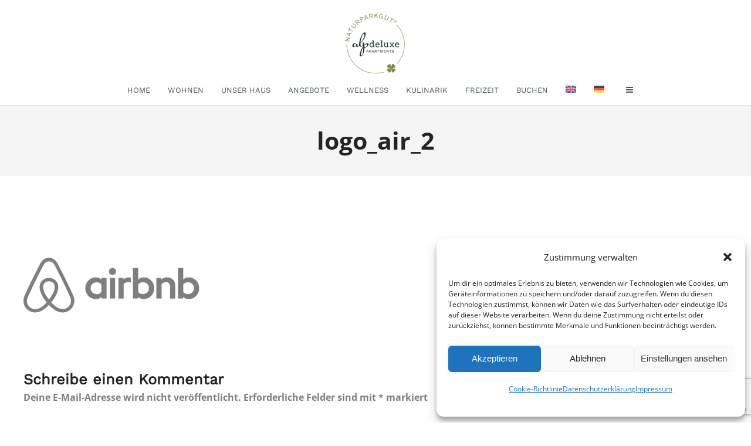

--- FILE ---
content_type: text/html; charset=UTF-8
request_url: https://alpdeluxe.at/logo_air_2/
body_size: 19014
content:
<!DOCTYPE html>
<html lang="de-DE">
<head>
	<meta charset="UTF-8">
	<meta name="viewport" content="width=device-width, initial-scale=1">
	<link rel="profile" href="https://gmpg.org/xfn/11">
	<link rel="pingback" href="https://alpdeluxe.at/xmlrpc.php">
	<title>logo_air_2 &#8211; Willkommen bei alpdeluxe</title>
<meta name='robots' content='max-image-preview:large' />
<link rel="alternate" hreflang="en" href="https://alpdeluxe.at/en/logo_air_2-2/" />
<link rel="alternate" hreflang="de" href="https://alpdeluxe.at/logo_air_2/" />
<link rel="alternate" hreflang="x-default" href="https://alpdeluxe.at/logo_air_2/" />
<link rel='dns-prefetch' href='//cdn.linearicons.com' />

<link rel="alternate" type="application/rss+xml" title="Willkommen bei alpdeluxe &raquo; Feed" href="https://alpdeluxe.at/feed/" />
<link rel="alternate" type="application/rss+xml" title="Willkommen bei alpdeluxe &raquo; Kommentar-Feed" href="https://alpdeluxe.at/comments/feed/" />
<link rel="alternate" type="application/rss+xml" title="Willkommen bei alpdeluxe &raquo; logo_air_2-Kommentar-Feed" href="https://alpdeluxe.at/feed/?attachment_id=1007" />
<link rel="alternate" title="oEmbed (JSON)" type="application/json+oembed" href="https://alpdeluxe.at/wp-json/oembed/1.0/embed?url=https%3A%2F%2Falpdeluxe.at%2Flogo_air_2%2F" />
<link rel="alternate" title="oEmbed (XML)" type="text/xml+oembed" href="https://alpdeluxe.at/wp-json/oembed/1.0/embed?url=https%3A%2F%2Falpdeluxe.at%2Flogo_air_2%2F&#038;format=xml" />
<style id='wp-img-auto-sizes-contain-inline-css' type='text/css'>
img:is([sizes=auto i],[sizes^="auto," i]){contain-intrinsic-size:3000px 1500px}
/*# sourceURL=wp-img-auto-sizes-contain-inline-css */
</style>
<style id='wp-emoji-styles-inline-css' type='text/css'>

	img.wp-smiley, img.emoji {
		display: inline !important;
		border: none !important;
		box-shadow: none !important;
		height: 1em !important;
		width: 1em !important;
		margin: 0 0.07em !important;
		vertical-align: -0.1em !important;
		background: none !important;
		padding: 0 !important;
	}
/*# sourceURL=wp-emoji-styles-inline-css */
</style>
<link rel='stylesheet' id='wp-block-library-css' href='https://alpdeluxe.at/wp-includes/css/dist/block-library/style.min.css?ver=4d57516a4d3d0be175d517b0087dbd53' type='text/css' media='all' />
<style id='global-styles-inline-css' type='text/css'>
:root{--wp--preset--aspect-ratio--square: 1;--wp--preset--aspect-ratio--4-3: 4/3;--wp--preset--aspect-ratio--3-4: 3/4;--wp--preset--aspect-ratio--3-2: 3/2;--wp--preset--aspect-ratio--2-3: 2/3;--wp--preset--aspect-ratio--16-9: 16/9;--wp--preset--aspect-ratio--9-16: 9/16;--wp--preset--color--black: #000000;--wp--preset--color--cyan-bluish-gray: #abb8c3;--wp--preset--color--white: #ffffff;--wp--preset--color--pale-pink: #f78da7;--wp--preset--color--vivid-red: #cf2e2e;--wp--preset--color--luminous-vivid-orange: #ff6900;--wp--preset--color--luminous-vivid-amber: #fcb900;--wp--preset--color--light-green-cyan: #7bdcb5;--wp--preset--color--vivid-green-cyan: #00d084;--wp--preset--color--pale-cyan-blue: #8ed1fc;--wp--preset--color--vivid-cyan-blue: #0693e3;--wp--preset--color--vivid-purple: #9b51e0;--wp--preset--gradient--vivid-cyan-blue-to-vivid-purple: linear-gradient(135deg,rgb(6,147,227) 0%,rgb(155,81,224) 100%);--wp--preset--gradient--light-green-cyan-to-vivid-green-cyan: linear-gradient(135deg,rgb(122,220,180) 0%,rgb(0,208,130) 100%);--wp--preset--gradient--luminous-vivid-amber-to-luminous-vivid-orange: linear-gradient(135deg,rgb(252,185,0) 0%,rgb(255,105,0) 100%);--wp--preset--gradient--luminous-vivid-orange-to-vivid-red: linear-gradient(135deg,rgb(255,105,0) 0%,rgb(207,46,46) 100%);--wp--preset--gradient--very-light-gray-to-cyan-bluish-gray: linear-gradient(135deg,rgb(238,238,238) 0%,rgb(169,184,195) 100%);--wp--preset--gradient--cool-to-warm-spectrum: linear-gradient(135deg,rgb(74,234,220) 0%,rgb(151,120,209) 20%,rgb(207,42,186) 40%,rgb(238,44,130) 60%,rgb(251,105,98) 80%,rgb(254,248,76) 100%);--wp--preset--gradient--blush-light-purple: linear-gradient(135deg,rgb(255,206,236) 0%,rgb(152,150,240) 100%);--wp--preset--gradient--blush-bordeaux: linear-gradient(135deg,rgb(254,205,165) 0%,rgb(254,45,45) 50%,rgb(107,0,62) 100%);--wp--preset--gradient--luminous-dusk: linear-gradient(135deg,rgb(255,203,112) 0%,rgb(199,81,192) 50%,rgb(65,88,208) 100%);--wp--preset--gradient--pale-ocean: linear-gradient(135deg,rgb(255,245,203) 0%,rgb(182,227,212) 50%,rgb(51,167,181) 100%);--wp--preset--gradient--electric-grass: linear-gradient(135deg,rgb(202,248,128) 0%,rgb(113,206,126) 100%);--wp--preset--gradient--midnight: linear-gradient(135deg,rgb(2,3,129) 0%,rgb(40,116,252) 100%);--wp--preset--font-size--small: 13px;--wp--preset--font-size--medium: 20px;--wp--preset--font-size--large: 36px;--wp--preset--font-size--x-large: 42px;--wp--preset--spacing--20: 0.44rem;--wp--preset--spacing--30: 0.67rem;--wp--preset--spacing--40: 1rem;--wp--preset--spacing--50: 1.5rem;--wp--preset--spacing--60: 2.25rem;--wp--preset--spacing--70: 3.38rem;--wp--preset--spacing--80: 5.06rem;--wp--preset--shadow--natural: 6px 6px 9px rgba(0, 0, 0, 0.2);--wp--preset--shadow--deep: 12px 12px 50px rgba(0, 0, 0, 0.4);--wp--preset--shadow--sharp: 6px 6px 0px rgba(0, 0, 0, 0.2);--wp--preset--shadow--outlined: 6px 6px 0px -3px rgb(255, 255, 255), 6px 6px rgb(0, 0, 0);--wp--preset--shadow--crisp: 6px 6px 0px rgb(0, 0, 0);}:where(.is-layout-flex){gap: 0.5em;}:where(.is-layout-grid){gap: 0.5em;}body .is-layout-flex{display: flex;}.is-layout-flex{flex-wrap: wrap;align-items: center;}.is-layout-flex > :is(*, div){margin: 0;}body .is-layout-grid{display: grid;}.is-layout-grid > :is(*, div){margin: 0;}:where(.wp-block-columns.is-layout-flex){gap: 2em;}:where(.wp-block-columns.is-layout-grid){gap: 2em;}:where(.wp-block-post-template.is-layout-flex){gap: 1.25em;}:where(.wp-block-post-template.is-layout-grid){gap: 1.25em;}.has-black-color{color: var(--wp--preset--color--black) !important;}.has-cyan-bluish-gray-color{color: var(--wp--preset--color--cyan-bluish-gray) !important;}.has-white-color{color: var(--wp--preset--color--white) !important;}.has-pale-pink-color{color: var(--wp--preset--color--pale-pink) !important;}.has-vivid-red-color{color: var(--wp--preset--color--vivid-red) !important;}.has-luminous-vivid-orange-color{color: var(--wp--preset--color--luminous-vivid-orange) !important;}.has-luminous-vivid-amber-color{color: var(--wp--preset--color--luminous-vivid-amber) !important;}.has-light-green-cyan-color{color: var(--wp--preset--color--light-green-cyan) !important;}.has-vivid-green-cyan-color{color: var(--wp--preset--color--vivid-green-cyan) !important;}.has-pale-cyan-blue-color{color: var(--wp--preset--color--pale-cyan-blue) !important;}.has-vivid-cyan-blue-color{color: var(--wp--preset--color--vivid-cyan-blue) !important;}.has-vivid-purple-color{color: var(--wp--preset--color--vivid-purple) !important;}.has-black-background-color{background-color: var(--wp--preset--color--black) !important;}.has-cyan-bluish-gray-background-color{background-color: var(--wp--preset--color--cyan-bluish-gray) !important;}.has-white-background-color{background-color: var(--wp--preset--color--white) !important;}.has-pale-pink-background-color{background-color: var(--wp--preset--color--pale-pink) !important;}.has-vivid-red-background-color{background-color: var(--wp--preset--color--vivid-red) !important;}.has-luminous-vivid-orange-background-color{background-color: var(--wp--preset--color--luminous-vivid-orange) !important;}.has-luminous-vivid-amber-background-color{background-color: var(--wp--preset--color--luminous-vivid-amber) !important;}.has-light-green-cyan-background-color{background-color: var(--wp--preset--color--light-green-cyan) !important;}.has-vivid-green-cyan-background-color{background-color: var(--wp--preset--color--vivid-green-cyan) !important;}.has-pale-cyan-blue-background-color{background-color: var(--wp--preset--color--pale-cyan-blue) !important;}.has-vivid-cyan-blue-background-color{background-color: var(--wp--preset--color--vivid-cyan-blue) !important;}.has-vivid-purple-background-color{background-color: var(--wp--preset--color--vivid-purple) !important;}.has-black-border-color{border-color: var(--wp--preset--color--black) !important;}.has-cyan-bluish-gray-border-color{border-color: var(--wp--preset--color--cyan-bluish-gray) !important;}.has-white-border-color{border-color: var(--wp--preset--color--white) !important;}.has-pale-pink-border-color{border-color: var(--wp--preset--color--pale-pink) !important;}.has-vivid-red-border-color{border-color: var(--wp--preset--color--vivid-red) !important;}.has-luminous-vivid-orange-border-color{border-color: var(--wp--preset--color--luminous-vivid-orange) !important;}.has-luminous-vivid-amber-border-color{border-color: var(--wp--preset--color--luminous-vivid-amber) !important;}.has-light-green-cyan-border-color{border-color: var(--wp--preset--color--light-green-cyan) !important;}.has-vivid-green-cyan-border-color{border-color: var(--wp--preset--color--vivid-green-cyan) !important;}.has-pale-cyan-blue-border-color{border-color: var(--wp--preset--color--pale-cyan-blue) !important;}.has-vivid-cyan-blue-border-color{border-color: var(--wp--preset--color--vivid-cyan-blue) !important;}.has-vivid-purple-border-color{border-color: var(--wp--preset--color--vivid-purple) !important;}.has-vivid-cyan-blue-to-vivid-purple-gradient-background{background: var(--wp--preset--gradient--vivid-cyan-blue-to-vivid-purple) !important;}.has-light-green-cyan-to-vivid-green-cyan-gradient-background{background: var(--wp--preset--gradient--light-green-cyan-to-vivid-green-cyan) !important;}.has-luminous-vivid-amber-to-luminous-vivid-orange-gradient-background{background: var(--wp--preset--gradient--luminous-vivid-amber-to-luminous-vivid-orange) !important;}.has-luminous-vivid-orange-to-vivid-red-gradient-background{background: var(--wp--preset--gradient--luminous-vivid-orange-to-vivid-red) !important;}.has-very-light-gray-to-cyan-bluish-gray-gradient-background{background: var(--wp--preset--gradient--very-light-gray-to-cyan-bluish-gray) !important;}.has-cool-to-warm-spectrum-gradient-background{background: var(--wp--preset--gradient--cool-to-warm-spectrum) !important;}.has-blush-light-purple-gradient-background{background: var(--wp--preset--gradient--blush-light-purple) !important;}.has-blush-bordeaux-gradient-background{background: var(--wp--preset--gradient--blush-bordeaux) !important;}.has-luminous-dusk-gradient-background{background: var(--wp--preset--gradient--luminous-dusk) !important;}.has-pale-ocean-gradient-background{background: var(--wp--preset--gradient--pale-ocean) !important;}.has-electric-grass-gradient-background{background: var(--wp--preset--gradient--electric-grass) !important;}.has-midnight-gradient-background{background: var(--wp--preset--gradient--midnight) !important;}.has-small-font-size{font-size: var(--wp--preset--font-size--small) !important;}.has-medium-font-size{font-size: var(--wp--preset--font-size--medium) !important;}.has-large-font-size{font-size: var(--wp--preset--font-size--large) !important;}.has-x-large-font-size{font-size: var(--wp--preset--font-size--x-large) !important;}
/*# sourceURL=global-styles-inline-css */
</style>

<style id='classic-theme-styles-inline-css' type='text/css'>
/*! This file is auto-generated */
.wp-block-button__link{color:#fff;background-color:#32373c;border-radius:9999px;box-shadow:none;text-decoration:none;padding:calc(.667em + 2px) calc(1.333em + 2px);font-size:1.125em}.wp-block-file__button{background:#32373c;color:#fff;text-decoration:none}
/*# sourceURL=/wp-includes/css/classic-themes.min.css */
</style>
<link rel='stylesheet' id='contact-form-7-css' href='https://alpdeluxe.at/wp-content/plugins/contact-form-7/includes/css/styles.css?ver=6.1.4' type='text/css' media='all' />
<link rel='stylesheet' id='image-hover-effects-css-css' href='https://alpdeluxe.at/wp-content/plugins/mega-addons-for-visual-composer/css/ihover.css?ver=4d57516a4d3d0be175d517b0087dbd53' type='text/css' media='all' />
<link rel='stylesheet' id='style-css-css' href='https://alpdeluxe.at/wp-content/plugins/mega-addons-for-visual-composer/css/style.css?ver=4d57516a4d3d0be175d517b0087dbd53' type='text/css' media='all' />
<link rel='stylesheet' id='font-awesome-latest-css' href='https://alpdeluxe.at/wp-content/plugins/mega-addons-for-visual-composer/css/font-awesome/css/all.css?ver=4d57516a4d3d0be175d517b0087dbd53' type='text/css' media='all' />
<link rel='stylesheet' id='wpml-legacy-horizontal-list-0-css' href='https://alpdeluxe.at/wp-content/plugins/sitepress-multilingual-cms/templates/language-switchers/legacy-list-horizontal/style.min.css?ver=1' type='text/css' media='all' />
<style id='wpml-legacy-horizontal-list-0-inline-css' type='text/css'>
.wpml-ls-statics-footer a, .wpml-ls-statics-footer .wpml-ls-sub-menu a, .wpml-ls-statics-footer .wpml-ls-sub-menu a:link, .wpml-ls-statics-footer li:not(.wpml-ls-current-language) .wpml-ls-link, .wpml-ls-statics-footer li:not(.wpml-ls-current-language) .wpml-ls-link:link {color:#444444;background-color:#ffffff;}.wpml-ls-statics-footer .wpml-ls-sub-menu a:hover,.wpml-ls-statics-footer .wpml-ls-sub-menu a:focus, .wpml-ls-statics-footer .wpml-ls-sub-menu a:link:hover, .wpml-ls-statics-footer .wpml-ls-sub-menu a:link:focus {color:#000000;background-color:#eeeeee;}.wpml-ls-statics-footer .wpml-ls-current-language > a {color:#444444;background-color:#ffffff;}.wpml-ls-statics-footer .wpml-ls-current-language:hover>a, .wpml-ls-statics-footer .wpml-ls-current-language>a:focus {color:#000000;background-color:#eeeeee;}
/*# sourceURL=wpml-legacy-horizontal-list-0-inline-css */
</style>
<link rel='stylesheet' id='wpml-menu-item-0-css' href='https://alpdeluxe.at/wp-content/plugins/sitepress-multilingual-cms/templates/language-switchers/menu-item/style.min.css?ver=1' type='text/css' media='all' />
<link rel='stylesheet' id='cmplz-general-css' href='https://alpdeluxe.at/wp-content/plugins/complianz-gdpr/assets/css/cookieblocker.min.css?ver=1765878350' type='text/css' media='all' />
<link rel='stylesheet' id='megamenu-css' href='https://alpdeluxe.at/wp-content/uploads/maxmegamenu/style_de.css?ver=903f99' type='text/css' media='all' />
<link rel='stylesheet' id='dashicons-css' href='https://alpdeluxe.at/wp-includes/css/dashicons.min.css?ver=4d57516a4d3d0be175d517b0087dbd53' type='text/css' media='all' />
<link rel='stylesheet' id='weston-style-css' href='https://alpdeluxe.at/wp-content/themes/themetrust-weston/style.css?ver=4d57516a4d3d0be175d517b0087dbd53' type='text/css' media='all' />
<link rel='stylesheet' id='weston-js-css-css' href='https://alpdeluxe.at/wp-content/themes/themetrust-weston/css/js.css?ver=1.3.3' type='text/css' media='all' />
<link rel='stylesheet' id='weston-prettyphoto-css' href='https://alpdeluxe.at/wp-content/themes/themetrust-weston/css/prettyPhoto.css?ver=3.1.6' type='text/css' media='all' />
<link rel='stylesheet' id='superfish-css' href='https://alpdeluxe.at/wp-content/themes/themetrust-weston/css/superfish.css?ver=1.7.5' type='text/css' media='all' />
<link rel='stylesheet' id='weston-woocommerce-css' href='https://alpdeluxe.at/wp-content/themes/themetrust-weston/css/woocommerce.css?ver=2' type='text/css' media='all' />
<link rel='stylesheet' id='weston-loader-main-css' href='https://alpdeluxe.at/wp-content/themes/themetrust-weston/css/loaders/spinkit.css?ver=1.0' type='text/css' media='all' />
<link rel='stylesheet' id='weston-loader-animation-css' href='https://alpdeluxe.at/wp-content/themes/themetrust-weston/css/loaders/rotating-plane.css?ver=1.0' type='text/css' media='all' />
<link rel='stylesheet' id='weston-font-awesome-5-css' href='https://alpdeluxe.at/wp-content/themes/themetrust-weston/css/font-awesome/all.min.css?ver=5.8.1' type='text/css' media='all' />
<link rel='stylesheet' id='weston-font-awesome-css' href='https://alpdeluxe.at/wp-content/themes/themetrust-weston/css/font-awesome.min.css?ver=4.7.0' type='text/css' media='all' />
<link rel='stylesheet' id='weston-linearicons-css' href='https://cdn.linearicons.com/free/1.0.0/icon-font.min.css?ver=4.0.3' type='text/css' media='all' />
<link rel='stylesheet' id='weston-fonts-css' href='/wp-content/uploads/omgf/weston-fonts/weston-fonts.css?ver=1669970350' type='text/css' media='all' />
<link rel='stylesheet' id='tablepress-default-css' href='https://alpdeluxe.at/wp-content/tablepress-combined.min.css?ver=54' type='text/css' media='all' />
<!--n2css--><!--n2js--><script type="text/javascript" id="wpml-cookie-js-extra">
/* <![CDATA[ */
var wpml_cookies = {"wp-wpml_current_language":{"value":"de","expires":1,"path":"/"}};
var wpml_cookies = {"wp-wpml_current_language":{"value":"de","expires":1,"path":"/"}};
//# sourceURL=wpml-cookie-js-extra
/* ]]> */
</script>
<script type="text/javascript" src="https://alpdeluxe.at/wp-content/plugins/sitepress-multilingual-cms/res/js/cookies/language-cookie.js?ver=486900" id="wpml-cookie-js" defer="defer" data-wp-strategy="defer"></script>
<script type="text/javascript" async src="https://alpdeluxe.at/wp-content/plugins/burst-statistics/assets/js/timeme/timeme.min.js?ver=1765878347" id="burst-timeme-js"></script>
<script type="text/javascript" src="https://alpdeluxe.at/wp-includes/js/dist/hooks.min.js?ver=dd5603f07f9220ed27f1" id="wp-hooks-js"></script>
<script type="text/javascript" src="https://alpdeluxe.at/wp-includes/js/dist/i18n.min.js?ver=c26c3dc7bed366793375" id="wp-i18n-js"></script>
<script type="text/javascript" id="wp-i18n-js-after">
/* <![CDATA[ */
wp.i18n.setLocaleData( { 'text direction\u0004ltr': [ 'ltr' ] } );
//# sourceURL=wp-i18n-js-after
/* ]]> */
</script>
<script type="text/javascript" src="https://alpdeluxe.at/wp-includes/js/dist/url.min.js?ver=9e178c9516d1222dc834" id="wp-url-js"></script>
<script type="text/javascript" id="wp-api-fetch-js-translations">
/* <![CDATA[ */
( function( domain, translations ) {
	var localeData = translations.locale_data[ domain ] || translations.locale_data.messages;
	localeData[""].domain = domain;
	wp.i18n.setLocaleData( localeData, domain );
} )( "default", {"translation-revision-date":"2026-01-15 01:08:34+0000","generator":"GlotPress\/4.0.3","domain":"messages","locale_data":{"messages":{"":{"domain":"messages","plural-forms":"nplurals=2; plural=n != 1;","lang":"de"},"Could not get a valid response from the server.":["Es konnte keine g\u00fcltige Antwort vom Server abgerufen werden."],"Unable to connect. Please check your Internet connection.":["Die Verbindung konnte nicht hergestellt werden. Bitte \u00fcberpr\u00fcfe deine Internetverbindung."],"Media upload failed. If this is a photo or a large image, please scale it down and try again.":["Das Hochladen der Mediendatei ist fehlgeschlagen. Wenn es sich um ein Foto oder ein gro\u00dfes Bild handelt, verkleinere es bitte und versuche es erneut."],"The response is not a valid JSON response.":["Die Antwort ist keine g\u00fcltige JSON-Antwort."]}},"comment":{"reference":"wp-includes\/js\/dist\/api-fetch.js"}} );
//# sourceURL=wp-api-fetch-js-translations
/* ]]> */
</script>
<script type="text/javascript" src="https://alpdeluxe.at/wp-includes/js/dist/api-fetch.min.js?ver=3a4d9af2b423048b0dee" id="wp-api-fetch-js"></script>
<script type="text/javascript" id="wp-api-fetch-js-after">
/* <![CDATA[ */
wp.apiFetch.use( wp.apiFetch.createRootURLMiddleware( "https://alpdeluxe.at/wp-json/" ) );
wp.apiFetch.nonceMiddleware = wp.apiFetch.createNonceMiddleware( "4aec2cf3fc" );
wp.apiFetch.use( wp.apiFetch.nonceMiddleware );
wp.apiFetch.use( wp.apiFetch.mediaUploadMiddleware );
wp.apiFetch.nonceEndpoint = "https://alpdeluxe.at/wp-admin/admin-ajax.php?action=rest-nonce";
//# sourceURL=wp-api-fetch-js-after
/* ]]> */
</script>
<script type="text/javascript" id="burst-js-extra">
/* <![CDATA[ */
var burst = {"tracking":{"isInitialHit":true,"lastUpdateTimestamp":0,"beacon_url":"https://alpdeluxe.at/wp-content/plugins/burst-statistics/endpoint.php","ajaxUrl":"https://alpdeluxe.at/wp-admin/admin-ajax.php"},"options":{"cookieless":0,"pageUrl":"https://alpdeluxe.at/logo_air_2/","beacon_enabled":0,"do_not_track":0,"enable_turbo_mode":0,"track_url_change":0,"cookie_retention_days":30,"debug":0},"goals":{"completed":[],"scriptUrl":"https://alpdeluxe.at/wp-content/plugins/burst-statistics/assets/js/build/burst-goals.js?v=1765878347","active":[]},"cache":{"uid":null,"fingerprint":null,"isUserAgent":null,"isDoNotTrack":null,"useCookies":null}};
//# sourceURL=burst-js-extra
/* ]]> */
</script>
<script data-service="burst" data-category="statistics" type="text/plain" async data-cmplz-src="https://alpdeluxe.at/wp-content/plugins/burst-statistics/assets/js/build/burst.min.js?ver=1765878347" id="burst-js"></script>
<script type="text/javascript" src="https://alpdeluxe.at/wp-includes/js/jquery/jquery.min.js?ver=3.7.1" id="jquery-core-js"></script>
<script type="text/javascript" src="https://alpdeluxe.at/wp-includes/js/jquery/jquery-migrate.min.js?ver=3.4.1" id="jquery-migrate-js"></script>
<script></script><link rel="https://api.w.org/" href="https://alpdeluxe.at/wp-json/" /><link rel="alternate" title="JSON" type="application/json" href="https://alpdeluxe.at/wp-json/wp/v2/media/1007" /><link rel="canonical" href="https://alpdeluxe.at/logo_air_2/" />
<meta name="generator" content="WPML ver:4.8.6 stt:1,3;" />
<!-- HFCM by 99 Robots - Snippet # 1: Flatpickr -->
<link rel="stylesheet" href="https://cdn.jsdelivr.net/npm/flatpickr/dist/flatpickr.min.css">
<script src="https://cdn.jsdelivr.net/npm/flatpickr"></script>
<script src="https://npmcdn.com/flatpickr/dist/flatpickr.min.js"></script>
<script src="https://npmcdn.com/flatpickr/dist/l10n/de.js"></script>
<!-- /end HFCM by 99 Robots -->
			<style>.cmplz-hidden {
					display: none !important;
				}</style>					<link rel="shortcut icon" href="https://alpdeluxe.at/wp-content/uploads/2019/09/fav42x42_alpdeluxe_1.png" />
				<meta name="generator" content="weston  1.0" />

		<!--[if IE 8]>
		<link rel="stylesheet" href="https://alpdeluxe.at/wp-content/themes/themetrust-weston/css/ie8.css" type="text/css" media="screen" />
		<![endif]-->
		<!--[if IE]><script src="https://html5shiv.googlecode.com/svn/trunk/html5.js"></script><![endif]-->

		
		<style>

			
			
			
			
			
			
			
			
						#site-header { background-color: #ffffff; }
			
						.sticky-header #site-header.sticky, .sticky-header #site-header.sticky .header-search { background-color: #4b5854 !important; }
			
						.cart-count { background-color: #ffffff; }
			
							.main-nav ul li,
				.secondary-nav span,
				.hamburger-inner, .hamburger-inner::before, .hamburger-inner::after,
				.secondary-nav a { color: #4b5854 !important; }
				#site-header .menu-button span {border-color: #4b5854 !important; }
				.hamburger-inner, .hamburger-inner::before, .hamburger-inner::after { background-color: #4b5854 !important; }
			
			
							.menu-toggle.open:hover,
				.main-nav ul li:hover,
				.main-nav ul li.active,
				.secondary-nav a:hover,
				.secondary-nav span:hover,
				.main-nav ul li.current,
				.main-nav ul li.current-cat,
				.main-nav ul li.current_page_item,
				.main-nav ul li.current-menu-item,
				.main-nav ul li.current-post-ancestor,
				.single-post .main-nav ul li.current_page_parent,
				.main-nav ul li.current-category-parent,
				.main-nav ul li.current-category-ancestor,
				.main-nav ul li.current-portfolio-ancestor,
				.main-nav ul li.current-projects-ancestor { color: #b3b38e !important;}
				#site-header .menu-button span {border-color: #b3b38e !important; }

			
			
							#site-header.sticky .header-search *,
				#site-header.sticky #search-toggle-close,
				.sticky .main-nav ul li,
				.sticky .secondary-nav span,
				.sticky .secondary-nav a { color: #b3b38e !important; }
				#site-header .menu-button span {border-color: #b3b38e !important; }
			
							.sticky #search-toggle-close:hover,
				.sticky .main-nav ul li:hover,
				.sticky .main-nav ul li.active,
				.sticky .main-nav ul li.current,
				.sticky .main-nav ul li.current-cat,
				.sticky .main-nav ul li.current_page_item,
				.sticky .main-nav ul li.current-menu-item,
				.sticky .main-nav ul li.current-post-ancestor,
				.sticky .single-post .main-nav ul li.current_page_parent,
				.sticky .main-nav ul li.current-category-parent,
				.sticky .main-nav ul li.current-category-ancestor,
				.sticky .main-nav ul li.current-portfolio-ancestor,
				.sticky .main-nav ul li.current-projects-ancestor,
				.sticky .secondary-nav span:hover, .sticky .secondary-nav a:hover { color: #ffffff !important; }
				#site-header .menu-button span {border-color: #ffffff !important; }
			
			
			
			
			
							.main-nav ul.sf-menu li ul { background-color: #4b5854; }
			
							.main-nav ul ul li, .sticky .main-nav ul ul li { color: #ffffff !important; }
			
							.main-nav ul ul li:hover,
				.sticky .main-nav ul ul li:hover { color: #b3b38e !important; }
			
							.main-nav .mega-menu > ul > li { border-right: 1px solid #b3b38e; }
			
							#slide-panel { background-color: #8c8c8c; }
			
			
			
			
			
			
			
							#footer { background-color: #939273; }
			
							#footer * { color: #ffffff !important; }
			
							#footer .widget-title { color: #ffffff !important; }
			
							#footer a { color: #4b5854 !important; }
			
							#footer a:hover { color: #b3b38e !important; }
			
			
			

		
							.logo .site-title img { max-width: 110px; }
			
							#site-header.light .logo .site-title img { max-width: 110px; }
			
							.logo .site-title.sticky img { max-width: 75px; }
			
			
			
		
			
			
			
		
							.inline-header #site-header .nav-holder { height: 90px; }
				.inline-header #site-header .logo { height: 90px; }
				.inline-header #site-header .nav-holder,
				.inline-header #site-header .main-nav ul > li,
				.inline-header #site-header .main-nav ul > li > a,
				#site-header .main-nav #menu-main-menu > li > span,
				#site-header .secondary-nav a,
				#site-header .secondary-nav span  { line-height: 90px; height: 90px;}
			
							#site-header.sticky .inside .nav-holder { height: 60px !important; }
				#site-header.sticky .logo { height: 60px !important; }
				#site-header.sticky .nav-holder,
				#site-header.sticky .main-nav ul > li,
				#site-header.sticky .main-nav ul > li > a,
				#site-header.sticky .main-nav ul > li > span,
				#site-header.sticky .secondary-nav a,
				#site-header.sticky .secondary-nav span  { line-height: 60px; height: 60px;}
			
							@media only screen and (max-width: 500px){
					.logo { display: none; }
					.logo.mobile { display: table; }
					.main-nav {	display: none !important; }
					#site-header .secondary-nav { display: none !important; }
					#site-header .secondary-nav .menu-toggle.open { display: inline-block; }
					#slide-menu .widget-area.mobile { display: block; }
					#slide-panel .has-mobile-menu #slide-mobile-menu { display: block; }
					#slide-panel .has-mobile-menu #slide-main-menu { display: none;	}
					#slide-panel .widget-area.desktop { display: none; }
					#slide-panel-holder { display: block; }
					.hamburger { display: block !important; }
					.top-header.stacked-header #main-container #site-header .logo {
						display: none;
						height: 100px;
					}
					.top-header.stacked-header #main-container #site-header .logo.mobile {
					    position: relative;
						display: inline-block;
						float: left;
						display: table;
						table-layout: fixed;
						height: 100;
						padding: 0 !important;
					}
					.top-header #main-container #site-header .logo.mobile {
						height: 100px;
					}
					body.top-header.stacked-header #main-container #site-header .nav-holder {
						float: right;
					}

					body.top-header.stacked-header #main-container #site-header .nav-holder .secondary-nav span,
					body.top-header.stacked-header #main-container #site-header .nav-holder .secondary-nav a,
					body.top-header #main-container #site-header .nav-holder .secondary-nav span,
					body.top-header #main-container #site-header .nav-holder .secondary-nav a {
						height: 100px; line-height: 100px;
					}
					
					.top-header.stacked-header #main-container .nav-holder{
						height: 100px;
					}
					.top-header #main-container .nav-holder{
						height: 100px;
					}
					#slide-panel-holder.constant #slide-panel,
					#slide-panel-holder #slide-panel{
					    height: auto;
					    width: 100%;
					    -webkit-transform: translateX(0) !important;
					    transform: translateX(0) !important;
					    position: relative;
					    right: 0;
					    top: 0;
					    padding: 0 0;
					    z-index: 1 !important;
						visibility: visible;
						display: none;
						transition: none;
						height: auto;
					    position: relative;
					    padding: 30px 30px;
					    z-index: 1 !important;
						display: none;
					}

					#slide-panel .hidden-scroll {
					    margin-top: 0;
						position: relative;
						overflow-y: scroll;
						height: auto;
						margin: 0 0;
					}
					#slide-panel .hidden-scroll .inner {
					    padding: 0;
					}
					.menu-toggle.close {
						display: none;
					}
					.widget-area.mobile {
						display: block;
					}
				}
			
				
		@media only screen and (max-width: 768px){
			.logo { display: none; }
			.logo.mobile { display: table; }
			.top-header.stacked-header #main-container #site-header .logo {
				height: 100px;
			}
			.top-header.stacked-header #main-container #site-header .logo.mobile {
				height: 100;
			}
			.top-header #main-container #site-header .logo.mobile {
				height: 100px;
			}
			body.top-header.stacked-header #main-container #site-header .nav-holder .secondary-nav span,
			body.top-header.stacked-header #main-container #site-header .nav-holder .secondary-nav a,
			body.top-header #main-container #site-header .nav-holder .secondary-nav span,
			body.top-header #main-container #site-header .nav-holder .secondary-nav a {
				height: 100px; line-height: 100px;
			}
			
			.top-header.stacked-header #main-container .nav-holder{
				height: 100px;
			}
			.top-header #main-container .nav-holder{
				height: 100px;
			}
		}

		
		</style>

					<!-- ThemeTrust Google Font Picker -->
					<link href='/wp-content/uploads/omgf/omgf-stylesheet-38/omgf-stylesheet-38.css?ver=1669970350' rel='stylesheet' type='text/css'>										
					<style type="text/css">.site-main h1 { 
												font-family: 'Arvo'; 
											}</style>

									<!-- ThemeTrust Google Font Picker -->
					<link href='/wp-content/uploads/omgf/omgf-stylesheet-43/omgf-stylesheet-43.css?ver=1669970350' rel='stylesheet' type='text/css'>										
					<style type="text/css">.site-main h2 { 
												font-family: 'Work Sans'; 
						 font-size: 30px;					}</style>

									<!-- ThemeTrust Google Font Picker -->
															
					<style type="text/css">.site-main h3 { 
												font-family: 'Work Sans'; 
						 font-weight: 600; font-size: 25px; line-height: 26px;					}</style>

									<!-- ThemeTrust Google Font Picker -->
															
					<style type="text/css">.site-main h4 { 
												font-family: 'Work Sans'; 
						 font-weight: 500; font-size: 20px;					}</style>

									<!-- ThemeTrust Google Font Picker -->
															
					<style type="text/css">.site-main h5 { 
												font-family: 'Work Sans'; 
											}</style>

									<!-- ThemeTrust Google Font Picker -->
															
					<style type="text/css">.body-wrap a { 
												font-family: 'Work Sans'; 
											}</style>

									<!-- ThemeTrust Google Font Picker -->
															
					<style type="text/css">.main-nav ul li a, .main-nav ul li span { 
												font-family: 'Work Sans'; 
						 font-weight: 100; font-size: 13px;					}</style>

				<meta name="generator" content="Powered by WPBakery Page Builder - drag and drop page builder for WordPress."/>

<!-- Jetpack Open Graph Tags -->
<meta property="og:type" content="article" />
<meta property="og:title" content="logo_air_2" />
<meta property="og:url" content="https://alpdeluxe.at/logo_air_2/" />
<meta property="og:description" content="Besuche den Beitrag für mehr Info." />
<meta property="article:published_time" content="2018-05-29T19:07:39+00:00" />
<meta property="article:modified_time" content="2018-05-29T19:07:39+00:00" />
<meta property="og:site_name" content="Willkommen bei alpdeluxe" />
<meta property="og:image" content="https://alpdeluxe.at/wp-content/uploads/2018/05/logo_air_2.png" />
<meta property="og:image:alt" content="" />
<meta property="og:locale" content="de_DE" />
<meta name="twitter:text:title" content="logo_air_2" />
<meta name="twitter:image" content="https://alpdeluxe.at/wp-content/uploads/2018/05/logo_air_2.png?w=640" />
<meta name="twitter:card" content="summary_large_image" />
<meta name="twitter:description" content="Besuche den Beitrag für mehr Info." />

<!-- End Jetpack Open Graph Tags -->
<link rel="icon" href="https://alpdeluxe.at/wp-content/uploads/2021/08/cropped-fav_alpdeluxe-32x32.png" sizes="32x32" />
<link rel="icon" href="https://alpdeluxe.at/wp-content/uploads/2021/08/cropped-fav_alpdeluxe-192x192.png" sizes="192x192" />
<link rel="apple-touch-icon" href="https://alpdeluxe.at/wp-content/uploads/2021/08/cropped-fav_alpdeluxe-180x180.png" />
<meta name="msapplication-TileImage" content="https://alpdeluxe.at/wp-content/uploads/2021/08/cropped-fav_alpdeluxe-270x270.png" />
<noscript><style> .wpb_animate_when_almost_visible { opacity: 1; }</style></noscript><style type="text/css">/** Mega Menu CSS: fs **/</style>
</head>

<body data-rsssl=1 data-cmplz=1 class="attachment wp-singular attachment-template-default single single-attachment postid-1007 attachmentid-1007 attachment-png wp-theme-themetrust-weston chrome osx  full-width stacked-header top-header sticky-header has-sticky-header wpb-js-composer js-comp-ver-8.7.2 vc_responsive" data-mobile-breakpoint="500" data-burst_id="1007" data-burst_type="attachment">

		<div id="scroll-to-top"><span></span></div>

<div id="site-wrap">
<div id="main-container">
	
						<header id="site-header" class="">
								<div class="inside logo-and-nav clearfix">
																				
					<div id="logo" class="logo has-sticky-logo">
											<h2 class="site-title"><a href="https://alpdeluxe.at"><img src="https://alpdeluxe.at/wp-content/uploads/2024/12/Logo_alpdeluxe_farbe_web.png" alt="Willkommen bei alpdeluxe" /></a></h2>
					
											<h2 class="site-title sticky"><a href="https://alpdeluxe.at"><img src="https://alpdeluxe.at/wp-content/uploads/2024/12/Logo_alpdeluxe_weiss_web2.png" alt="Willkommen bei alpdeluxe" /></a></h2>
										</div>
					
					<div id="logo-mobile" class="logo mobile">
											<h2 class="site-title"><a href="https://alpdeluxe.at"><img src="https://alpdeluxe.at/wp-content/uploads/2024/12/Logo_alpdeluxe_farbe_web.png" alt="Willkommen bei alpdeluxe" /></a></h2>
										</div>

					
					<div class="nav-holder">

						<div class="main-nav clearfix">
						<ul id="menu-oberes-menue" class="main-menu sf-menu"><li id="menu-item-3950" class="menu-item menu-item-type-post_type menu-item-object-page menu-item-home menu-item-3950 depth-0"><a href="https://alpdeluxe.at/" class="link link-depth-0"><span>Home</span></a></li>
<li id="menu-item-198" class="menu-item menu-item-type-post_type menu-item-object-page menu-item-has-children menu-item-198 depth-0"><a href="https://alpdeluxe.at/apartmentuebersicht/" class="link link-depth-0"><span>Wohnen</span></a>
<ul class="sub-menu">
	<li id="menu-item-4392" class="menu-item menu-item-type-post_type menu-item-object-page menu-item-4392 depth-1"><a href="https://alpdeluxe.at/apartments/" class="link link-depth-1"><span>Apartments | Preise</span></a></li>
	<li id="menu-item-4393" class="menu-item menu-item-type-post_type menu-item-object-page menu-item-4393 depth-1"><a href="https://alpdeluxe.at/studios/" class="link link-depth-1"><span>Studios | Preise</span></a></li>
	<li id="menu-item-4394" class="menu-item menu-item-type-post_type menu-item-object-page menu-item-4394 depth-1"><a href="https://alpdeluxe.at/zimmer/" class="link link-depth-1"><span>Zimmer | Preise</span></a></li>
	<li id="menu-item-4906" class="menu-item menu-item-type-post_type menu-item-object-page menu-item-4906 depth-1"><a href="https://alpdeluxe.at/360-grad-ansichten/" class="link link-depth-1"><span>360 Grad Ansichten</span></a></li>
</ul>
</li>
<li id="menu-item-247" class="menu-item menu-item-type-post_type menu-item-object-page menu-item-247 depth-0"><a href="https://alpdeluxe.at/unser-haus/" class="link link-depth-0"><span>Unser Haus</span></a></li>
<li id="menu-item-4971" class="menu-item menu-item-type-post_type menu-item-object-page menu-item-4971 depth-0"><a href="https://alpdeluxe.at/angebote/" class="link link-depth-0"><span>Angebote</span></a></li>
<li id="menu-item-3498" class="menu-item menu-item-type-post_type menu-item-object-page menu-item-3498 depth-0"><a href="https://alpdeluxe.at/wellness/" class="link link-depth-0"><span>Wellness</span></a></li>
<li id="menu-item-4236" class="menu-item menu-item-type-post_type menu-item-object-page menu-item-4236 depth-0"><a href="https://alpdeluxe.at/kulinarik/" class="link link-depth-0"><span>Kulinarik</span></a></li>
<li id="menu-item-3859" class="menu-item menu-item-type-post_type menu-item-object-page menu-item-has-children menu-item-3859 depth-0"><a href="https://alpdeluxe.at/freizeit/" class="link link-depth-0"><span>Freizeit</span></a>
<ul class="sub-menu">
	<li id="menu-item-4474" class="menu-item menu-item-type-post_type menu-item-object-page menu-item-4474 depth-1"><a href="https://alpdeluxe.at/skifahren-deluxe/" class="link link-depth-1"><span>Skifahren</span></a></li>
	<li id="menu-item-4406" class="menu-item menu-item-type-post_type menu-item-object-page menu-item-4406 depth-1"><a href="https://alpdeluxe.at/winterdeluxe/" class="link link-depth-1"><span>Winter</span></a></li>
	<li id="menu-item-4405" class="menu-item menu-item-type-post_type menu-item-object-page menu-item-4405 depth-1"><a href="https://alpdeluxe.at/sommerdeluxe/" class="link link-depth-1"><span>Sommer</span></a></li>
</ul>
</li>
<li id="menu-item-2760" class="menu-item menu-item-type-post_type menu-item-object-page menu-item-has-children menu-item-2760 depth-0"><a href="https://alpdeluxe.at/buchen/" class="link link-depth-0"><span>Buchen</span></a>
<ul class="sub-menu">
	<li id="menu-item-4625" class="menu-item menu-item-type-post_type menu-item-object-page menu-item-4625 depth-1"><a href="https://alpdeluxe.at/buchen/" class="link link-depth-1"><span>Jetzt buchen</span></a></li>
	<li id="menu-item-4401" class="menu-item menu-item-type-post_type menu-item-object-page menu-item-4401 depth-1"><a href="https://alpdeluxe.at/anfragen/" class="link link-depth-1"><span>Anfragen</span></a></li>
	<li id="menu-item-3461" class="menu-item menu-item-type-post_type menu-item-object-page menu-item-3461 depth-1"><a href="https://alpdeluxe.at/kontakt/" class="link link-depth-1"><span>Kontakt | Anfahrt</span></a></li>
</ul>
</li>
<li id="menu-item-wpml-ls-2-en" class="menu-item wpml-ls-slot-2 wpml-ls-item wpml-ls-item-en wpml-ls-menu-item wpml-ls-first-item menu-item-type-wpml_ls_menu_item menu-item-object-wpml_ls_menu_item menu-item-wpml-ls-2-en depth-0"><a title="Zu Englisch wechseln" href="https://alpdeluxe.at/en/logo_air_2-2/" aria-label="Zu Englisch wechseln" role="menuitem" class="link link-depth-0"><span><img
            class="wpml-ls-flag"
            src="https://alpdeluxe.at/wp-content/plugins/sitepress-multilingual-cms/res/flags/en.svg"
            alt="Englisch"
            
            
    /></span></a></li>
<li id="menu-item-wpml-ls-2-de" class="menu-item wpml-ls-slot-2 wpml-ls-item wpml-ls-item-de wpml-ls-current-language wpml-ls-menu-item wpml-ls-last-item menu-item-type-wpml_ls_menu_item menu-item-object-wpml_ls_menu_item menu-item-wpml-ls-2-de depth-0"><a href="https://alpdeluxe.at/logo_air_2/" role="menuitem" class="link link-depth-0"><span><img
            class="wpml-ls-flag"
            src="https://alpdeluxe.at/wp-content/plugins/sitepress-multilingual-cms/res/flags/de.svg"
            alt="Deutsch"
            
            
    /></span></a></li>
</ul>						</div>

						<div class="secondary-nav clearfix">

							
																					<span id="menu-toggle-open" class="menu-toggle right open slide constant" data-target="slide-menu" ></span>
													</div>
						
						<div class="hamburger hamburger--spin right" >
						  <span class="hamburger-box">
						    <span class="hamburger-inner"></span>
						  </span>
						</div>
					</div>

				</div>

			</header><!-- #site-header -->
						<!-- Slide Panel -->
			<div id="slide-panel-holder" class="constant" >
			<div id="slide-panel">
				<div class="hidden-scroll">
					<div class="inner has-mobile-menu">
						
						<nav id="slide-mobile-menu" class="menu-oberes-menue-container"><ul id="menu-oberes-menue-1" class="collapse sidebar"><li class="menu-item menu-item-type-post_type menu-item-object-page menu-item-home menu-item-3950"><a href="https://alpdeluxe.at/">Home</a></li>
<li class="menu-item menu-item-type-post_type menu-item-object-page menu-item-has-children menu-item-198"><a href="https://alpdeluxe.at/apartmentuebersicht/">Wohnen</a>
<ul class="sub-menu">
	<li class="menu-item menu-item-type-post_type menu-item-object-page menu-item-4392"><a href="https://alpdeluxe.at/apartments/">Apartments | Preise</a></li>
	<li class="menu-item menu-item-type-post_type menu-item-object-page menu-item-4393"><a href="https://alpdeluxe.at/studios/">Studios | Preise</a></li>
	<li class="menu-item menu-item-type-post_type menu-item-object-page menu-item-4394"><a href="https://alpdeluxe.at/zimmer/">Zimmer | Preise</a></li>
	<li class="menu-item menu-item-type-post_type menu-item-object-page menu-item-4906"><a href="https://alpdeluxe.at/360-grad-ansichten/">360 Grad Ansichten</a></li>
</ul>
</li>
<li class="menu-item menu-item-type-post_type menu-item-object-page menu-item-247"><a href="https://alpdeluxe.at/unser-haus/">Unser Haus</a></li>
<li class="menu-item menu-item-type-post_type menu-item-object-page menu-item-4971"><a href="https://alpdeluxe.at/angebote/">Angebote</a></li>
<li class="menu-item menu-item-type-post_type menu-item-object-page menu-item-3498"><a href="https://alpdeluxe.at/wellness/">Wellness</a></li>
<li class="menu-item menu-item-type-post_type menu-item-object-page menu-item-4236"><a href="https://alpdeluxe.at/kulinarik/">Kulinarik</a></li>
<li class="menu-item menu-item-type-post_type menu-item-object-page menu-item-has-children menu-item-3859"><a href="https://alpdeluxe.at/freizeit/">Freizeit</a>
<ul class="sub-menu">
	<li class="menu-item menu-item-type-post_type menu-item-object-page menu-item-4474"><a href="https://alpdeluxe.at/skifahren-deluxe/">Skifahren</a></li>
	<li class="menu-item menu-item-type-post_type menu-item-object-page menu-item-4406"><a href="https://alpdeluxe.at/winterdeluxe/">Winter</a></li>
	<li class="menu-item menu-item-type-post_type menu-item-object-page menu-item-4405"><a href="https://alpdeluxe.at/sommerdeluxe/">Sommer</a></li>
</ul>
</li>
<li class="menu-item menu-item-type-post_type menu-item-object-page menu-item-has-children menu-item-2760"><a href="https://alpdeluxe.at/buchen/">Buchen</a>
<ul class="sub-menu">
	<li class="menu-item menu-item-type-post_type menu-item-object-page menu-item-4625"><a href="https://alpdeluxe.at/buchen/">Jetzt buchen</a></li>
	<li class="menu-item menu-item-type-post_type menu-item-object-page menu-item-4401"><a href="https://alpdeluxe.at/anfragen/">Anfragen</a></li>
	<li class="menu-item menu-item-type-post_type menu-item-object-page menu-item-3461"><a href="https://alpdeluxe.at/kontakt/">Kontakt | Anfahrt</a></li>
</ul>
</li>
<li class="menu-item wpml-ls-slot-2 wpml-ls-item wpml-ls-item-en wpml-ls-menu-item wpml-ls-first-item menu-item-type-wpml_ls_menu_item menu-item-object-wpml_ls_menu_item menu-item-wpml-ls-2-en"><a href="https://alpdeluxe.at/en/logo_air_2-2/" title="Zu Englisch wechseln" aria-label="Zu Englisch wechseln" role="menuitem"><img
            class="wpml-ls-flag"
            src="https://alpdeluxe.at/wp-content/plugins/sitepress-multilingual-cms/res/flags/en.svg"
            alt="Englisch"
            
            
    /></a></li>
<li class="menu-item wpml-ls-slot-2 wpml-ls-item wpml-ls-item-de wpml-ls-current-language wpml-ls-menu-item wpml-ls-last-item menu-item-type-wpml_ls_menu_item menu-item-object-wpml_ls_menu_item menu-item-wpml-ls-2-de"><a href="https://alpdeluxe.at/logo_air_2/" role="menuitem"><img
            class="wpml-ls-flag"
            src="https://alpdeluxe.at/wp-content/plugins/sitepress-multilingual-cms/res/flags/de.svg"
            alt="Deutsch"
            
            
    /></a></li>
</ul></nav>
													<div class="widget-area desktop" role="complementary">
								<div id="nav_menu-4" class="widget-box widget widget_nav_menu"><div class="inside"><h3 class="widget-title">Wichtige Informationen</h3><div class="menu-willkommen-im-alpdeluxe-container"><ul id="menu-willkommen-im-alpdeluxe" class="menu"><li id="menu-item-3390" class="menu-item menu-item-type-post_type menu-item-object-page menu-item-3390"><a href="https://alpdeluxe.at/leistungen/">Leistungen</a></li>
<li id="menu-item-3391" class="menu-item menu-item-type-post_type menu-item-object-page menu-item-3391"><a href="https://alpdeluxe.at/preise-2/">Preise &#038; Zahlung</a></li>
<li id="menu-item-4404" class="menu-item menu-item-type-post_type menu-item-object-page menu-item-4404"><a href="https://alpdeluxe.at/impressum/">Impressum</a></li>
<li id="menu-item-4403" class="menu-item menu-item-type-post_type menu-item-object-page menu-item-privacy-policy menu-item-4403"><a rel="privacy-policy" href="https://alpdeluxe.at/datenschutzerklaerung/">Datenschutzerklärung</a></li>
<li id="menu-item-5978" class="menu-item menu-item-type-post_type menu-item-object-page menu-item-5978"><a href="https://alpdeluxe.at/cookie-richtlinie-eu/">Cookie-Richtlinie (EU)</a></li>
</ul></div></div></div>							</div><!-- .widget-area-desktop -->
																	</div><!-- .inner -->
				</div>
				<span id="menu-toggle-close" class="menu-toggle right close slide" data-target="slide-panel"><span></span></span>
			</div><!-- /slide-panel-->
			</div>
						
			
	<div id="middle">	<div id="primary" class="content-area blog">
		<div class="header-wrap">
		<header class="main entry-header " >
			<div class="inner">
			<div class="title">	
							
				<h1 class="entry-title">logo_air_2</h1>					<span class="meta no-meta">
											</span>
						
			</div>
			</div><!-- .inner -->
			<span class="overlay"></span>
		</header><!-- .entry-header -->
		</div>
		<main id="main" class="site-main" role="main">
			<div class="body-wrap clear">
			
			<article id="post-1007" class="content-main post-1007 attachment type-attachment status-inherit hentry">

				
	
		<div class="entry-content">
						
			<p class="attachment"><a data-rel="prettyPhoto" href='https://alpdeluxe.at/wp-content/uploads/2018/05/logo_air_2.png'><img decoding="async" width="300" height="161" src="https://alpdeluxe.at/wp-content/uploads/2018/05/logo_air_2-300x161.png" class="attachment-medium size-medium" alt="" srcset="https://alpdeluxe.at/wp-content/uploads/2018/05/logo_air_2-300x161.png 300w, https://alpdeluxe.at/wp-content/uploads/2018/05/logo_air_2.png 559w" sizes="(max-width: 300px) 100vw, 300px" /></a></p>
					</div><!-- .entry-content -->
	
				
				<footer class="post-nav">
									
					
				</footer>
				
									<div class="comments-wrap">
						
<div id="comments" class="comments-area">

	
	
	
		<div id="respond" class="comment-respond">
		<h3 id="reply-title" class="comment-reply-title">Schreibe einen Kommentar <small><a rel="nofollow" id="cancel-comment-reply-link" href="/logo_air_2/#respond" style="display:none;">Antwort abbrechen</a></small></h3><form action="https://alpdeluxe.at/wp-comments-post.php" method="post" id="commentform" class="comment-form"><p class="comment-notes"><span id="email-notes">Deine E-Mail-Adresse wird nicht veröffentlicht.</span> <span class="required-field-message">Erforderliche Felder sind mit <span class="required">*</span> markiert</span></p><p class="comment-form-comment"><label for="comment">Kommentar <span class="required">*</span></label> <textarea autocomplete="new-password"  id="a04f85f3c0"  name="a04f85f3c0"   cols="45" rows="8" maxlength="65525" required></textarea><textarea id="comment" aria-label="hp-comment" aria-hidden="true" name="comment" autocomplete="new-password" style="padding:0 !important;clip:rect(1px, 1px, 1px, 1px) !important;position:absolute !important;white-space:nowrap !important;height:1px !important;width:1px !important;overflow:hidden !important;" tabindex="-1"></textarea><script data-noptimize>document.getElementById("comment").setAttribute( "id", "a1973dbfe23d4dc8e96009dba8132200" );document.getElementById("a04f85f3c0").setAttribute( "id", "comment" );</script></p><input name="wpml_language_code" type="hidden" value="de" /><p class="comment-form-author"><label for="author">Name <span class="required">*</span></label> <input id="author" name="author" type="text" value="" size="30" maxlength="245" autocomplete="name" required /></p>
<p class="comment-form-email"><label for="email">E-Mail-Adresse <span class="required">*</span></label> <input id="email" name="email" type="email" value="" size="30" maxlength="100" aria-describedby="email-notes" autocomplete="email" required /></p>
<p class="comment-form-url"><label for="url">Website</label> <input id="url" name="url" type="url" value="" size="30" maxlength="200" autocomplete="url" /></p>
<input type="hidden" name="g-recaptcha-response" class="agr-recaptcha-response" value="" /><script>
                function wpcaptcha_captcha(){
                    grecaptcha.execute("6Lclg40UAAAAACqiTkTY6z3VMcfZ7hvh5r8BgHnS", {action: "submit"}).then(function(token) {
                        var captchas = document.querySelectorAll(".agr-recaptcha-response");
                        captchas.forEach(function(captcha) {
                            captcha.value = token;
                        });
                    });
                }
                </script><script src='https://www.google.com/recaptcha/api.js?onload=wpcaptcha_captcha&render=6Lclg40UAAAAACqiTkTY6z3VMcfZ7hvh5r8BgHnS&ver=1.31' id='wpcaptcha-recaptcha-js'></script><p class="form-submit"><input name="submit" type="submit" id="submit" class="submit" value="Kommentar abschicken" /> <input type='hidden' name='comment_post_ID' value='1007' id='comment_post_ID' />
<input type='hidden' name='comment_parent' id='comment_parent' value='0' />
</p></form>	</div><!-- #respond -->
	
</div><!-- #comments -->
					</div>
				
			</article><!-- #post-## -->
			
			
<aside class="sidebar">
	</aside>
			</div>
		</main><!-- #main -->
	</div><!-- #primary -->
	</div> <!-- end middle -->	
		<footer id="footer" class="col-1">
		<div class="inside clear">
			
						
						
			<div class="secondary">

												<div class="left"><p>© alpdeluxe 2022</p></div>
								<div class="right"><p>webdesign bergagentur.com</p></div>
							</div><!-- end footer secondary-->
		</div><!-- end footer inside-->
	</footer>
		
</div> <!-- end main-container -->
</div> <!-- end site-wrap -->
<script type="speculationrules">
{"prefetch":[{"source":"document","where":{"and":[{"href_matches":"/*"},{"not":{"href_matches":["/wp-*.php","/wp-admin/*","/wp-content/uploads/*","/wp-content/*","/wp-content/plugins/*","/wp-content/themes/themetrust-weston/*","/*\\?(.+)"]}},{"not":{"selector_matches":"a[rel~=\"nofollow\"]"}},{"not":{"selector_matches":".no-prefetch, .no-prefetch a"}}]},"eagerness":"conservative"}]}
</script>

<!-- Consent Management powered by Complianz | GDPR/CCPA Cookie Consent https://wordpress.org/plugins/complianz-gdpr -->
<div id="cmplz-cookiebanner-container"><div class="cmplz-cookiebanner cmplz-hidden banner-1  optin cmplz-bottom-right cmplz-categories-type-view-preferences" aria-modal="true" data-nosnippet="true" role="dialog" aria-live="polite" aria-labelledby="cmplz-header-1-optin" aria-describedby="cmplz-message-1-optin">
	<div class="cmplz-header">
		<div class="cmplz-logo"></div>
		<div class="cmplz-title" id="cmplz-header-1-optin">Zustimmung verwalten</div>
		<div class="cmplz-close" tabindex="0" role="button" aria-label="Dialog schließen">
			<svg aria-hidden="true" focusable="false" data-prefix="fas" data-icon="times" class="svg-inline--fa fa-times fa-w-11" role="img" xmlns="http://www.w3.org/2000/svg" viewBox="0 0 352 512"><path fill="currentColor" d="M242.72 256l100.07-100.07c12.28-12.28 12.28-32.19 0-44.48l-22.24-22.24c-12.28-12.28-32.19-12.28-44.48 0L176 189.28 75.93 89.21c-12.28-12.28-32.19-12.28-44.48 0L9.21 111.45c-12.28 12.28-12.28 32.19 0 44.48L109.28 256 9.21 356.07c-12.28 12.28-12.28 32.19 0 44.48l22.24 22.24c12.28 12.28 32.2 12.28 44.48 0L176 322.72l100.07 100.07c12.28 12.28 32.2 12.28 44.48 0l22.24-22.24c12.28-12.28 12.28-32.19 0-44.48L242.72 256z"></path></svg>
		</div>
	</div>

	<div class="cmplz-divider cmplz-divider-header"></div>
	<div class="cmplz-body">
		<div class="cmplz-message" id="cmplz-message-1-optin">Um dir ein optimales Erlebnis zu bieten, verwenden wir Technologien wie Cookies, um Geräteinformationen zu speichern und/oder darauf zuzugreifen. Wenn du diesen Technologien zustimmst, können wir Daten wie das Surfverhalten oder eindeutige IDs auf dieser Website verarbeiten. Wenn du deine Zustimmung nicht erteilst oder zurückziehst, können bestimmte Merkmale und Funktionen beeinträchtigt werden.</div>
		<!-- categories start -->
		<div class="cmplz-categories">
			<details class="cmplz-category cmplz-functional" >
				<summary>
						<span class="cmplz-category-header">
							<span class="cmplz-category-title">Funktional</span>
							<span class='cmplz-always-active'>
								<span class="cmplz-banner-checkbox">
									<input type="checkbox"
										   id="cmplz-functional-optin"
										   data-category="cmplz_functional"
										   class="cmplz-consent-checkbox cmplz-functional"
										   size="40"
										   value="1"/>
									<label class="cmplz-label" for="cmplz-functional-optin"><span class="screen-reader-text">Funktional</span></label>
								</span>
								Immer aktiv							</span>
							<span class="cmplz-icon cmplz-open">
								<svg xmlns="http://www.w3.org/2000/svg" viewBox="0 0 448 512"  height="18" ><path d="M224 416c-8.188 0-16.38-3.125-22.62-9.375l-192-192c-12.5-12.5-12.5-32.75 0-45.25s32.75-12.5 45.25 0L224 338.8l169.4-169.4c12.5-12.5 32.75-12.5 45.25 0s12.5 32.75 0 45.25l-192 192C240.4 412.9 232.2 416 224 416z"/></svg>
							</span>
						</span>
				</summary>
				<div class="cmplz-description">
					<span class="cmplz-description-functional">Die technische Speicherung oder der Zugang ist unbedingt erforderlich für den rechtmäßigen Zweck, die Nutzung eines bestimmten Dienstes zu ermöglichen, der vom Teilnehmer oder Nutzer ausdrücklich gewünscht wird, oder für den alleinigen Zweck, die Übertragung einer Nachricht über ein elektronisches Kommunikationsnetz durchzuführen.</span>
				</div>
			</details>

			<details class="cmplz-category cmplz-preferences" >
				<summary>
						<span class="cmplz-category-header">
							<span class="cmplz-category-title">Vorlieben</span>
							<span class="cmplz-banner-checkbox">
								<input type="checkbox"
									   id="cmplz-preferences-optin"
									   data-category="cmplz_preferences"
									   class="cmplz-consent-checkbox cmplz-preferences"
									   size="40"
									   value="1"/>
								<label class="cmplz-label" for="cmplz-preferences-optin"><span class="screen-reader-text">Vorlieben</span></label>
							</span>
							<span class="cmplz-icon cmplz-open">
								<svg xmlns="http://www.w3.org/2000/svg" viewBox="0 0 448 512"  height="18" ><path d="M224 416c-8.188 0-16.38-3.125-22.62-9.375l-192-192c-12.5-12.5-12.5-32.75 0-45.25s32.75-12.5 45.25 0L224 338.8l169.4-169.4c12.5-12.5 32.75-12.5 45.25 0s12.5 32.75 0 45.25l-192 192C240.4 412.9 232.2 416 224 416z"/></svg>
							</span>
						</span>
				</summary>
				<div class="cmplz-description">
					<span class="cmplz-description-preferences">Die technische Speicherung oder der Zugriff ist für den rechtmäßigen Zweck der Speicherung von Präferenzen erforderlich, die nicht vom Abonnenten oder Benutzer angefordert wurden.</span>
				</div>
			</details>

			<details class="cmplz-category cmplz-statistics" >
				<summary>
						<span class="cmplz-category-header">
							<span class="cmplz-category-title">Statistiken</span>
							<span class="cmplz-banner-checkbox">
								<input type="checkbox"
									   id="cmplz-statistics-optin"
									   data-category="cmplz_statistics"
									   class="cmplz-consent-checkbox cmplz-statistics"
									   size="40"
									   value="1"/>
								<label class="cmplz-label" for="cmplz-statistics-optin"><span class="screen-reader-text">Statistiken</span></label>
							</span>
							<span class="cmplz-icon cmplz-open">
								<svg xmlns="http://www.w3.org/2000/svg" viewBox="0 0 448 512"  height="18" ><path d="M224 416c-8.188 0-16.38-3.125-22.62-9.375l-192-192c-12.5-12.5-12.5-32.75 0-45.25s32.75-12.5 45.25 0L224 338.8l169.4-169.4c12.5-12.5 32.75-12.5 45.25 0s12.5 32.75 0 45.25l-192 192C240.4 412.9 232.2 416 224 416z"/></svg>
							</span>
						</span>
				</summary>
				<div class="cmplz-description">
					<span class="cmplz-description-statistics">Die technische Speicherung oder der Zugriff, der ausschließlich zu statistischen Zwecken erfolgt.</span>
					<span class="cmplz-description-statistics-anonymous">Die technische Speicherung oder der Zugriff, der ausschließlich zu anonymen statistischen Zwecken verwendet wird. Ohne eine Vorladung, die freiwillige Zustimmung deines Internetdienstanbieters oder zusätzliche Aufzeichnungen von Dritten können die zu diesem Zweck gespeicherten oder abgerufenen Informationen allein in der Regel nicht dazu verwendet werden, dich zu identifizieren.</span>
				</div>
			</details>
			<details class="cmplz-category cmplz-marketing" >
				<summary>
						<span class="cmplz-category-header">
							<span class="cmplz-category-title">Marketing</span>
							<span class="cmplz-banner-checkbox">
								<input type="checkbox"
									   id="cmplz-marketing-optin"
									   data-category="cmplz_marketing"
									   class="cmplz-consent-checkbox cmplz-marketing"
									   size="40"
									   value="1"/>
								<label class="cmplz-label" for="cmplz-marketing-optin"><span class="screen-reader-text">Marketing</span></label>
							</span>
							<span class="cmplz-icon cmplz-open">
								<svg xmlns="http://www.w3.org/2000/svg" viewBox="0 0 448 512"  height="18" ><path d="M224 416c-8.188 0-16.38-3.125-22.62-9.375l-192-192c-12.5-12.5-12.5-32.75 0-45.25s32.75-12.5 45.25 0L224 338.8l169.4-169.4c12.5-12.5 32.75-12.5 45.25 0s12.5 32.75 0 45.25l-192 192C240.4 412.9 232.2 416 224 416z"/></svg>
							</span>
						</span>
				</summary>
				<div class="cmplz-description">
					<span class="cmplz-description-marketing">Die technische Speicherung oder der Zugriff ist erforderlich, um Nutzerprofile zu erstellen, um Werbung zu versenden oder um den Nutzer auf einer Website oder über mehrere Websites hinweg zu ähnlichen Marketingzwecken zu verfolgen.</span>
				</div>
			</details>
		</div><!-- categories end -->
			</div>

	<div class="cmplz-links cmplz-information">
		<ul>
			<li><a class="cmplz-link cmplz-manage-options cookie-statement" href="#" data-relative_url="#cmplz-manage-consent-container">Optionen verwalten</a></li>
			<li><a class="cmplz-link cmplz-manage-third-parties cookie-statement" href="#" data-relative_url="#cmplz-cookies-overview">Dienste verwalten</a></li>
			<li><a class="cmplz-link cmplz-manage-vendors tcf cookie-statement" href="#" data-relative_url="#cmplz-tcf-wrapper">Verwalten von {vendor_count}-Lieferanten</a></li>
			<li><a class="cmplz-link cmplz-external cmplz-read-more-purposes tcf" target="_blank" rel="noopener noreferrer nofollow" href="https://cookiedatabase.org/tcf/purposes/" aria-label="Weitere Informationen zu den Zwecken von TCF findest du in der Cookie-Datenbank.">Lese mehr über diese Zwecke</a></li>
		</ul>
			</div>

	<div class="cmplz-divider cmplz-footer"></div>

	<div class="cmplz-buttons">
		<button class="cmplz-btn cmplz-accept">Akzeptieren</button>
		<button class="cmplz-btn cmplz-deny">Ablehnen</button>
		<button class="cmplz-btn cmplz-view-preferences">Einstellungen ansehen</button>
		<button class="cmplz-btn cmplz-save-preferences">Einstellungen speichern</button>
		<a class="cmplz-btn cmplz-manage-options tcf cookie-statement" href="#" data-relative_url="#cmplz-manage-consent-container">Einstellungen ansehen</a>
			</div>

	
	<div class="cmplz-documents cmplz-links">
		<ul>
			<li><a class="cmplz-link cookie-statement" href="#" data-relative_url="">{title}</a></li>
			<li><a class="cmplz-link privacy-statement" href="#" data-relative_url="">{title}</a></li>
			<li><a class="cmplz-link impressum" href="#" data-relative_url="">{title}</a></li>
		</ul>
			</div>
</div>
</div>
					<div id="cmplz-manage-consent" data-nosnippet="true"><button class="cmplz-btn cmplz-hidden cmplz-manage-consent manage-consent-1">Zustimmung verwalten</button>

</div>
<div class="wpml-ls-statics-footer wpml-ls wpml-ls-legacy-list-horizontal">
	<ul role="menu"><li class="wpml-ls-slot-footer wpml-ls-item wpml-ls-item-en wpml-ls-first-item wpml-ls-item-legacy-list-horizontal" role="none">
				<a href="https://alpdeluxe.at/en/logo_air_2-2/" class="wpml-ls-link" role="menuitem"  aria-label="Zu Englisch wechseln" title="Zu Englisch wechseln" >
                                                        <img
            class="wpml-ls-flag"
            src="https://alpdeluxe.at/wp-content/plugins/sitepress-multilingual-cms/res/flags/en.svg"
            alt="Englisch"
            width=18
            height=12
    /></a>
			</li><li class="wpml-ls-slot-footer wpml-ls-item wpml-ls-item-de wpml-ls-current-language wpml-ls-last-item wpml-ls-item-legacy-list-horizontal" role="none">
				<a href="https://alpdeluxe.at/logo_air_2/" class="wpml-ls-link" role="menuitem" >
                                                        <img
            class="wpml-ls-flag"
            src="https://alpdeluxe.at/wp-content/plugins/sitepress-multilingual-cms/res/flags/de.svg"
            alt="Deutsch"
            width=18
            height=12
    /></a>
			</li></ul>
</div>
<script type="text/javascript" src="https://alpdeluxe.at/wp-content/plugins/contact-form-7/includes/swv/js/index.js?ver=6.1.4" id="swv-js"></script>
<script type="text/javascript" id="contact-form-7-js-translations">
/* <![CDATA[ */
( function( domain, translations ) {
	var localeData = translations.locale_data[ domain ] || translations.locale_data.messages;
	localeData[""].domain = domain;
	wp.i18n.setLocaleData( localeData, domain );
} )( "contact-form-7", {"translation-revision-date":"2025-10-26 03:28:49+0000","generator":"GlotPress\/4.0.3","domain":"messages","locale_data":{"messages":{"":{"domain":"messages","plural-forms":"nplurals=2; plural=n != 1;","lang":"de"},"This contact form is placed in the wrong place.":["Dieses Kontaktformular wurde an der falschen Stelle platziert."],"Error:":["Fehler:"]}},"comment":{"reference":"includes\/js\/index.js"}} );
//# sourceURL=contact-form-7-js-translations
/* ]]> */
</script>
<script type="text/javascript" id="contact-form-7-js-before">
/* <![CDATA[ */
var wpcf7 = {
    "api": {
        "root": "https:\/\/alpdeluxe.at\/wp-json\/",
        "namespace": "contact-form-7\/v1"
    }
};
//# sourceURL=contact-form-7-js-before
/* ]]> */
</script>
<script type="text/javascript" src="https://alpdeluxe.at/wp-content/plugins/contact-form-7/includes/js/index.js?ver=6.1.4" id="contact-form-7-js"></script>
<script type="text/javascript" src="https://alpdeluxe.at/wp-content/themes/themetrust-weston/js/jquery.actual.js?ver=1.0.16" id="weston-jquery-actual-js"></script>
<script type="text/javascript" src="https://alpdeluxe.at/wp-includes/js/hoverIntent.min.js?ver=1.10.2" id="hoverIntent-js"></script>
<script type="text/javascript" src="https://alpdeluxe.at/wp-content/themes/themetrust-weston/js/superfish.js?ver=1.7.5" id="superfish-js"></script>
<script type="text/javascript" src="https://alpdeluxe.at/wp-content/themes/themetrust-weston/js/jquery.waitforimages.min.js?ver=2.0.3" id="weston-wait-for-images-js"></script>
<script type="text/javascript" src="https://alpdeluxe.at/wp-content/themes/themetrust-weston/js/waypoints.min.js?ver=1.3.3" id="weston-waypoints-js"></script>
<script type="text/javascript" src="https://alpdeluxe.at/wp-content/themes/themetrust-weston/js/jquery.isotope.js?ver=1.5.25" id="weston-isotope-js"></script>
<script type="text/javascript" src="https://alpdeluxe.at/wp-content/themes/themetrust-weston/js/functions.js?ver=1.0" id="weston-functions-js"></script>
<script type="text/javascript" src="https://alpdeluxe.at/wp-content/themes/themetrust-weston/js/jquery.scrollTo.js?ver=1.4.6" id="weston-scrollto-js"></script>
<script type="text/javascript" src="https://alpdeluxe.at/wp-content/themes/themetrust-weston/js/jquery.prettyPhoto.js?ver=3.1.6" id="weston-prettyphoto-js"></script>
<script type="text/javascript" src="https://alpdeluxe.at/wp-content/themes/themetrust-weston/js/theme_trust.js?ver=2.0.2" id="weston-theme_trust_js-js"></script>
<script type="text/javascript" src="https://alpdeluxe.at/wp-includes/js/comment-reply.min.js?ver=4d57516a4d3d0be175d517b0087dbd53" id="comment-reply-js" async="async" data-wp-strategy="async" fetchpriority="low"></script>
<script type="text/javascript" src="https://www.google.com/recaptcha/api.js?render=6Lclg40UAAAAACqiTkTY6z3VMcfZ7hvh5r8BgHnS&amp;ver=3.0" id="google-recaptcha-js"></script>
<script type="text/javascript" src="https://alpdeluxe.at/wp-includes/js/dist/vendor/wp-polyfill.min.js?ver=3.15.0" id="wp-polyfill-js"></script>
<script type="text/javascript" id="wpcf7-recaptcha-js-before">
/* <![CDATA[ */
var wpcf7_recaptcha = {
    "sitekey": "6Lclg40UAAAAACqiTkTY6z3VMcfZ7hvh5r8BgHnS",
    "actions": {
        "homepage": "homepage",
        "contactform": "contactform"
    }
};
//# sourceURL=wpcf7-recaptcha-js-before
/* ]]> */
</script>
<script type="text/javascript" src="https://alpdeluxe.at/wp-content/plugins/contact-form-7/modules/recaptcha/index.js?ver=6.1.4" id="wpcf7-recaptcha-js"></script>
<script type="text/javascript" src="https://alpdeluxe.at/wp-content/plugins/megamenu/js/maxmegamenu.js?ver=3.7" id="megamenu-js"></script>
<script type="text/javascript" id="cmplz-cookiebanner-js-extra">
/* <![CDATA[ */
var complianz = {"prefix":"cmplz_","user_banner_id":"1","set_cookies":[],"block_ajax_content":"","banner_version":"33","version":"7.4.4.1","store_consent":"","do_not_track_enabled":"","consenttype":"optin","region":"eu","geoip":"","dismiss_timeout":"","disable_cookiebanner":"","soft_cookiewall":"","dismiss_on_scroll":"","cookie_expiry":"365","url":"https://alpdeluxe.at/wp-json/complianz/v1/","locale":"lang=de&locale=de_DE","set_cookies_on_root":"","cookie_domain":"","current_policy_id":"32","cookie_path":"/","categories":{"statistics":"Statistiken","marketing":"Marketing"},"tcf_active":"","placeholdertext":"Klicke hier, um {category}-Cookies zu akzeptieren und diesen Inhalt zu aktivieren","css_file":"https://alpdeluxe.at/wp-content/uploads/complianz/css/banner-{banner_id}-{type}.css?v=33","page_links":{"eu":{"cookie-statement":{"title":"Cookie-Richtlinie ","url":"https://alpdeluxe.at/cookie-richtlinie-eu/"},"privacy-statement":{"title":"Datenschutzerkl\u00e4rung","url":"https://alpdeluxe.at/datenschutzerklaerung/"},"impressum":{"title":"Impressum","url":"https://alpdeluxe.at/impressum/"}},"us":{"impressum":{"title":"Impressum","url":"https://alpdeluxe.at/impressum/"}},"uk":{"impressum":{"title":"Impressum","url":"https://alpdeluxe.at/impressum/"}},"ca":{"impressum":{"title":"Impressum","url":"https://alpdeluxe.at/impressum/"}},"au":{"impressum":{"title":"Impressum","url":"https://alpdeluxe.at/impressum/"}},"za":{"impressum":{"title":"Impressum","url":"https://alpdeluxe.at/impressum/"}},"br":{"impressum":{"title":"Impressum","url":"https://alpdeluxe.at/impressum/"}}},"tm_categories":"","forceEnableStats":"","preview":"","clean_cookies":"","aria_label":"Klicke hier, um {category}-Cookies zu akzeptieren und diesen Inhalt zu aktivieren"};
//# sourceURL=cmplz-cookiebanner-js-extra
/* ]]> */
</script>
<script defer type="text/javascript" src="https://alpdeluxe.at/wp-content/plugins/complianz-gdpr/cookiebanner/js/complianz.min.js?ver=1765878350" id="cmplz-cookiebanner-js"></script>
<script type="text/javascript" id="cmplz-cookiebanner-js-after">
/* <![CDATA[ */
		
			function ensure_complianz_is_loaded() {
				let timeout = 30000000; // 30 seconds
				let start = Date.now();
				return new Promise(wait_for_complianz);

				function wait_for_complianz(resolve, reject) {
					if (window.cmplz_get_cookie) // if complianz is loaded, resolve the promise
						resolve(window.cmplz_get_cookie);
					else if (timeout && (Date.now() - start) >= timeout)
						reject(new Error("timeout"));
					else
						setTimeout(wait_for_complianz.bind(this, resolve, reject), 30);
				}
			}

			// This runs the promise code
			ensure_complianz_is_loaded().then(function(){

							  		// cookieless tracking is disabled
					document.addEventListener("cmplz_cookie_warning_loaded", function(consentData) {
						let region = consentData.detail;
						if (region !== 'uk') {
							let scriptElements = document.querySelectorAll('script[data-service="burst"]');
							scriptElements.forEach(obj => {
								if (obj.classList.contains('cmplz-activated') || obj.getAttribute('type') === 'text/javascript') {
									return;
								}
								obj.classList.add('cmplz-activated');
								let src = obj.getAttribute('src');
								if (src) {
									obj.setAttribute('type', 'text/javascript');
									cmplz_run_script(src, 'statistics', 'src');
									obj.parentNode.removeChild(obj);
								}
							});
						}
					});
					document.addEventListener("cmplz_run_after_all_scripts", cmplz_burst_fire_domContentLoadedEvent);

					function cmplz_burst_fire_domContentLoadedEvent() {
						let event = new CustomEvent('burst_fire_hit');
						document.dispatchEvent(event);
					}
							});
		
		
//# sourceURL=cmplz-cookiebanner-js-after
/* ]]> */
</script>
<script id="wp-emoji-settings" type="application/json">
{"baseUrl":"https://s.w.org/images/core/emoji/17.0.2/72x72/","ext":".png","svgUrl":"https://s.w.org/images/core/emoji/17.0.2/svg/","svgExt":".svg","source":{"concatemoji":"https://alpdeluxe.at/wp-includes/js/wp-emoji-release.min.js?ver=4d57516a4d3d0be175d517b0087dbd53"}}
</script>
<script type="module">
/* <![CDATA[ */
/*! This file is auto-generated */
const a=JSON.parse(document.getElementById("wp-emoji-settings").textContent),o=(window._wpemojiSettings=a,"wpEmojiSettingsSupports"),s=["flag","emoji"];function i(e){try{var t={supportTests:e,timestamp:(new Date).valueOf()};sessionStorage.setItem(o,JSON.stringify(t))}catch(e){}}function c(e,t,n){e.clearRect(0,0,e.canvas.width,e.canvas.height),e.fillText(t,0,0);t=new Uint32Array(e.getImageData(0,0,e.canvas.width,e.canvas.height).data);e.clearRect(0,0,e.canvas.width,e.canvas.height),e.fillText(n,0,0);const a=new Uint32Array(e.getImageData(0,0,e.canvas.width,e.canvas.height).data);return t.every((e,t)=>e===a[t])}function p(e,t){e.clearRect(0,0,e.canvas.width,e.canvas.height),e.fillText(t,0,0);var n=e.getImageData(16,16,1,1);for(let e=0;e<n.data.length;e++)if(0!==n.data[e])return!1;return!0}function u(e,t,n,a){switch(t){case"flag":return n(e,"\ud83c\udff3\ufe0f\u200d\u26a7\ufe0f","\ud83c\udff3\ufe0f\u200b\u26a7\ufe0f")?!1:!n(e,"\ud83c\udde8\ud83c\uddf6","\ud83c\udde8\u200b\ud83c\uddf6")&&!n(e,"\ud83c\udff4\udb40\udc67\udb40\udc62\udb40\udc65\udb40\udc6e\udb40\udc67\udb40\udc7f","\ud83c\udff4\u200b\udb40\udc67\u200b\udb40\udc62\u200b\udb40\udc65\u200b\udb40\udc6e\u200b\udb40\udc67\u200b\udb40\udc7f");case"emoji":return!a(e,"\ud83e\u1fac8")}return!1}function f(e,t,n,a){let r;const o=(r="undefined"!=typeof WorkerGlobalScope&&self instanceof WorkerGlobalScope?new OffscreenCanvas(300,150):document.createElement("canvas")).getContext("2d",{willReadFrequently:!0}),s=(o.textBaseline="top",o.font="600 32px Arial",{});return e.forEach(e=>{s[e]=t(o,e,n,a)}),s}function r(e){var t=document.createElement("script");t.src=e,t.defer=!0,document.head.appendChild(t)}a.supports={everything:!0,everythingExceptFlag:!0},new Promise(t=>{let n=function(){try{var e=JSON.parse(sessionStorage.getItem(o));if("object"==typeof e&&"number"==typeof e.timestamp&&(new Date).valueOf()<e.timestamp+604800&&"object"==typeof e.supportTests)return e.supportTests}catch(e){}return null}();if(!n){if("undefined"!=typeof Worker&&"undefined"!=typeof OffscreenCanvas&&"undefined"!=typeof URL&&URL.createObjectURL&&"undefined"!=typeof Blob)try{var e="postMessage("+f.toString()+"("+[JSON.stringify(s),u.toString(),c.toString(),p.toString()].join(",")+"));",a=new Blob([e],{type:"text/javascript"});const r=new Worker(URL.createObjectURL(a),{name:"wpTestEmojiSupports"});return void(r.onmessage=e=>{i(n=e.data),r.terminate(),t(n)})}catch(e){}i(n=f(s,u,c,p))}t(n)}).then(e=>{for(const n in e)a.supports[n]=e[n],a.supports.everything=a.supports.everything&&a.supports[n],"flag"!==n&&(a.supports.everythingExceptFlag=a.supports.everythingExceptFlag&&a.supports[n]);var t;a.supports.everythingExceptFlag=a.supports.everythingExceptFlag&&!a.supports.flag,a.supports.everything||((t=a.source||{}).concatemoji?r(t.concatemoji):t.wpemoji&&t.twemoji&&(r(t.twemoji),r(t.wpemoji)))});
//# sourceURL=https://alpdeluxe.at/wp-includes/js/wp-emoji-loader.min.js
/* ]]> */
</script>
<script></script>
</body>
</html>

--- FILE ---
content_type: text/html; charset=utf-8
request_url: https://www.google.com/recaptcha/api2/anchor?ar=1&k=6Lclg40UAAAAACqiTkTY6z3VMcfZ7hvh5r8BgHnS&co=aHR0cHM6Ly9hbHBkZWx1eGUuYXQ6NDQz&hl=en&v=PoyoqOPhxBO7pBk68S4YbpHZ&size=invisible&anchor-ms=20000&execute-ms=30000&cb=7j1zcntz8otq
body_size: 48808
content:
<!DOCTYPE HTML><html dir="ltr" lang="en"><head><meta http-equiv="Content-Type" content="text/html; charset=UTF-8">
<meta http-equiv="X-UA-Compatible" content="IE=edge">
<title>reCAPTCHA</title>
<style type="text/css">
/* cyrillic-ext */
@font-face {
  font-family: 'Roboto';
  font-style: normal;
  font-weight: 400;
  font-stretch: 100%;
  src: url(//fonts.gstatic.com/s/roboto/v48/KFO7CnqEu92Fr1ME7kSn66aGLdTylUAMa3GUBHMdazTgWw.woff2) format('woff2');
  unicode-range: U+0460-052F, U+1C80-1C8A, U+20B4, U+2DE0-2DFF, U+A640-A69F, U+FE2E-FE2F;
}
/* cyrillic */
@font-face {
  font-family: 'Roboto';
  font-style: normal;
  font-weight: 400;
  font-stretch: 100%;
  src: url(//fonts.gstatic.com/s/roboto/v48/KFO7CnqEu92Fr1ME7kSn66aGLdTylUAMa3iUBHMdazTgWw.woff2) format('woff2');
  unicode-range: U+0301, U+0400-045F, U+0490-0491, U+04B0-04B1, U+2116;
}
/* greek-ext */
@font-face {
  font-family: 'Roboto';
  font-style: normal;
  font-weight: 400;
  font-stretch: 100%;
  src: url(//fonts.gstatic.com/s/roboto/v48/KFO7CnqEu92Fr1ME7kSn66aGLdTylUAMa3CUBHMdazTgWw.woff2) format('woff2');
  unicode-range: U+1F00-1FFF;
}
/* greek */
@font-face {
  font-family: 'Roboto';
  font-style: normal;
  font-weight: 400;
  font-stretch: 100%;
  src: url(//fonts.gstatic.com/s/roboto/v48/KFO7CnqEu92Fr1ME7kSn66aGLdTylUAMa3-UBHMdazTgWw.woff2) format('woff2');
  unicode-range: U+0370-0377, U+037A-037F, U+0384-038A, U+038C, U+038E-03A1, U+03A3-03FF;
}
/* math */
@font-face {
  font-family: 'Roboto';
  font-style: normal;
  font-weight: 400;
  font-stretch: 100%;
  src: url(//fonts.gstatic.com/s/roboto/v48/KFO7CnqEu92Fr1ME7kSn66aGLdTylUAMawCUBHMdazTgWw.woff2) format('woff2');
  unicode-range: U+0302-0303, U+0305, U+0307-0308, U+0310, U+0312, U+0315, U+031A, U+0326-0327, U+032C, U+032F-0330, U+0332-0333, U+0338, U+033A, U+0346, U+034D, U+0391-03A1, U+03A3-03A9, U+03B1-03C9, U+03D1, U+03D5-03D6, U+03F0-03F1, U+03F4-03F5, U+2016-2017, U+2034-2038, U+203C, U+2040, U+2043, U+2047, U+2050, U+2057, U+205F, U+2070-2071, U+2074-208E, U+2090-209C, U+20D0-20DC, U+20E1, U+20E5-20EF, U+2100-2112, U+2114-2115, U+2117-2121, U+2123-214F, U+2190, U+2192, U+2194-21AE, U+21B0-21E5, U+21F1-21F2, U+21F4-2211, U+2213-2214, U+2216-22FF, U+2308-230B, U+2310, U+2319, U+231C-2321, U+2336-237A, U+237C, U+2395, U+239B-23B7, U+23D0, U+23DC-23E1, U+2474-2475, U+25AF, U+25B3, U+25B7, U+25BD, U+25C1, U+25CA, U+25CC, U+25FB, U+266D-266F, U+27C0-27FF, U+2900-2AFF, U+2B0E-2B11, U+2B30-2B4C, U+2BFE, U+3030, U+FF5B, U+FF5D, U+1D400-1D7FF, U+1EE00-1EEFF;
}
/* symbols */
@font-face {
  font-family: 'Roboto';
  font-style: normal;
  font-weight: 400;
  font-stretch: 100%;
  src: url(//fonts.gstatic.com/s/roboto/v48/KFO7CnqEu92Fr1ME7kSn66aGLdTylUAMaxKUBHMdazTgWw.woff2) format('woff2');
  unicode-range: U+0001-000C, U+000E-001F, U+007F-009F, U+20DD-20E0, U+20E2-20E4, U+2150-218F, U+2190, U+2192, U+2194-2199, U+21AF, U+21E6-21F0, U+21F3, U+2218-2219, U+2299, U+22C4-22C6, U+2300-243F, U+2440-244A, U+2460-24FF, U+25A0-27BF, U+2800-28FF, U+2921-2922, U+2981, U+29BF, U+29EB, U+2B00-2BFF, U+4DC0-4DFF, U+FFF9-FFFB, U+10140-1018E, U+10190-1019C, U+101A0, U+101D0-101FD, U+102E0-102FB, U+10E60-10E7E, U+1D2C0-1D2D3, U+1D2E0-1D37F, U+1F000-1F0FF, U+1F100-1F1AD, U+1F1E6-1F1FF, U+1F30D-1F30F, U+1F315, U+1F31C, U+1F31E, U+1F320-1F32C, U+1F336, U+1F378, U+1F37D, U+1F382, U+1F393-1F39F, U+1F3A7-1F3A8, U+1F3AC-1F3AF, U+1F3C2, U+1F3C4-1F3C6, U+1F3CA-1F3CE, U+1F3D4-1F3E0, U+1F3ED, U+1F3F1-1F3F3, U+1F3F5-1F3F7, U+1F408, U+1F415, U+1F41F, U+1F426, U+1F43F, U+1F441-1F442, U+1F444, U+1F446-1F449, U+1F44C-1F44E, U+1F453, U+1F46A, U+1F47D, U+1F4A3, U+1F4B0, U+1F4B3, U+1F4B9, U+1F4BB, U+1F4BF, U+1F4C8-1F4CB, U+1F4D6, U+1F4DA, U+1F4DF, U+1F4E3-1F4E6, U+1F4EA-1F4ED, U+1F4F7, U+1F4F9-1F4FB, U+1F4FD-1F4FE, U+1F503, U+1F507-1F50B, U+1F50D, U+1F512-1F513, U+1F53E-1F54A, U+1F54F-1F5FA, U+1F610, U+1F650-1F67F, U+1F687, U+1F68D, U+1F691, U+1F694, U+1F698, U+1F6AD, U+1F6B2, U+1F6B9-1F6BA, U+1F6BC, U+1F6C6-1F6CF, U+1F6D3-1F6D7, U+1F6E0-1F6EA, U+1F6F0-1F6F3, U+1F6F7-1F6FC, U+1F700-1F7FF, U+1F800-1F80B, U+1F810-1F847, U+1F850-1F859, U+1F860-1F887, U+1F890-1F8AD, U+1F8B0-1F8BB, U+1F8C0-1F8C1, U+1F900-1F90B, U+1F93B, U+1F946, U+1F984, U+1F996, U+1F9E9, U+1FA00-1FA6F, U+1FA70-1FA7C, U+1FA80-1FA89, U+1FA8F-1FAC6, U+1FACE-1FADC, U+1FADF-1FAE9, U+1FAF0-1FAF8, U+1FB00-1FBFF;
}
/* vietnamese */
@font-face {
  font-family: 'Roboto';
  font-style: normal;
  font-weight: 400;
  font-stretch: 100%;
  src: url(//fonts.gstatic.com/s/roboto/v48/KFO7CnqEu92Fr1ME7kSn66aGLdTylUAMa3OUBHMdazTgWw.woff2) format('woff2');
  unicode-range: U+0102-0103, U+0110-0111, U+0128-0129, U+0168-0169, U+01A0-01A1, U+01AF-01B0, U+0300-0301, U+0303-0304, U+0308-0309, U+0323, U+0329, U+1EA0-1EF9, U+20AB;
}
/* latin-ext */
@font-face {
  font-family: 'Roboto';
  font-style: normal;
  font-weight: 400;
  font-stretch: 100%;
  src: url(//fonts.gstatic.com/s/roboto/v48/KFO7CnqEu92Fr1ME7kSn66aGLdTylUAMa3KUBHMdazTgWw.woff2) format('woff2');
  unicode-range: U+0100-02BA, U+02BD-02C5, U+02C7-02CC, U+02CE-02D7, U+02DD-02FF, U+0304, U+0308, U+0329, U+1D00-1DBF, U+1E00-1E9F, U+1EF2-1EFF, U+2020, U+20A0-20AB, U+20AD-20C0, U+2113, U+2C60-2C7F, U+A720-A7FF;
}
/* latin */
@font-face {
  font-family: 'Roboto';
  font-style: normal;
  font-weight: 400;
  font-stretch: 100%;
  src: url(//fonts.gstatic.com/s/roboto/v48/KFO7CnqEu92Fr1ME7kSn66aGLdTylUAMa3yUBHMdazQ.woff2) format('woff2');
  unicode-range: U+0000-00FF, U+0131, U+0152-0153, U+02BB-02BC, U+02C6, U+02DA, U+02DC, U+0304, U+0308, U+0329, U+2000-206F, U+20AC, U+2122, U+2191, U+2193, U+2212, U+2215, U+FEFF, U+FFFD;
}
/* cyrillic-ext */
@font-face {
  font-family: 'Roboto';
  font-style: normal;
  font-weight: 500;
  font-stretch: 100%;
  src: url(//fonts.gstatic.com/s/roboto/v48/KFO7CnqEu92Fr1ME7kSn66aGLdTylUAMa3GUBHMdazTgWw.woff2) format('woff2');
  unicode-range: U+0460-052F, U+1C80-1C8A, U+20B4, U+2DE0-2DFF, U+A640-A69F, U+FE2E-FE2F;
}
/* cyrillic */
@font-face {
  font-family: 'Roboto';
  font-style: normal;
  font-weight: 500;
  font-stretch: 100%;
  src: url(//fonts.gstatic.com/s/roboto/v48/KFO7CnqEu92Fr1ME7kSn66aGLdTylUAMa3iUBHMdazTgWw.woff2) format('woff2');
  unicode-range: U+0301, U+0400-045F, U+0490-0491, U+04B0-04B1, U+2116;
}
/* greek-ext */
@font-face {
  font-family: 'Roboto';
  font-style: normal;
  font-weight: 500;
  font-stretch: 100%;
  src: url(//fonts.gstatic.com/s/roboto/v48/KFO7CnqEu92Fr1ME7kSn66aGLdTylUAMa3CUBHMdazTgWw.woff2) format('woff2');
  unicode-range: U+1F00-1FFF;
}
/* greek */
@font-face {
  font-family: 'Roboto';
  font-style: normal;
  font-weight: 500;
  font-stretch: 100%;
  src: url(//fonts.gstatic.com/s/roboto/v48/KFO7CnqEu92Fr1ME7kSn66aGLdTylUAMa3-UBHMdazTgWw.woff2) format('woff2');
  unicode-range: U+0370-0377, U+037A-037F, U+0384-038A, U+038C, U+038E-03A1, U+03A3-03FF;
}
/* math */
@font-face {
  font-family: 'Roboto';
  font-style: normal;
  font-weight: 500;
  font-stretch: 100%;
  src: url(//fonts.gstatic.com/s/roboto/v48/KFO7CnqEu92Fr1ME7kSn66aGLdTylUAMawCUBHMdazTgWw.woff2) format('woff2');
  unicode-range: U+0302-0303, U+0305, U+0307-0308, U+0310, U+0312, U+0315, U+031A, U+0326-0327, U+032C, U+032F-0330, U+0332-0333, U+0338, U+033A, U+0346, U+034D, U+0391-03A1, U+03A3-03A9, U+03B1-03C9, U+03D1, U+03D5-03D6, U+03F0-03F1, U+03F4-03F5, U+2016-2017, U+2034-2038, U+203C, U+2040, U+2043, U+2047, U+2050, U+2057, U+205F, U+2070-2071, U+2074-208E, U+2090-209C, U+20D0-20DC, U+20E1, U+20E5-20EF, U+2100-2112, U+2114-2115, U+2117-2121, U+2123-214F, U+2190, U+2192, U+2194-21AE, U+21B0-21E5, U+21F1-21F2, U+21F4-2211, U+2213-2214, U+2216-22FF, U+2308-230B, U+2310, U+2319, U+231C-2321, U+2336-237A, U+237C, U+2395, U+239B-23B7, U+23D0, U+23DC-23E1, U+2474-2475, U+25AF, U+25B3, U+25B7, U+25BD, U+25C1, U+25CA, U+25CC, U+25FB, U+266D-266F, U+27C0-27FF, U+2900-2AFF, U+2B0E-2B11, U+2B30-2B4C, U+2BFE, U+3030, U+FF5B, U+FF5D, U+1D400-1D7FF, U+1EE00-1EEFF;
}
/* symbols */
@font-face {
  font-family: 'Roboto';
  font-style: normal;
  font-weight: 500;
  font-stretch: 100%;
  src: url(//fonts.gstatic.com/s/roboto/v48/KFO7CnqEu92Fr1ME7kSn66aGLdTylUAMaxKUBHMdazTgWw.woff2) format('woff2');
  unicode-range: U+0001-000C, U+000E-001F, U+007F-009F, U+20DD-20E0, U+20E2-20E4, U+2150-218F, U+2190, U+2192, U+2194-2199, U+21AF, U+21E6-21F0, U+21F3, U+2218-2219, U+2299, U+22C4-22C6, U+2300-243F, U+2440-244A, U+2460-24FF, U+25A0-27BF, U+2800-28FF, U+2921-2922, U+2981, U+29BF, U+29EB, U+2B00-2BFF, U+4DC0-4DFF, U+FFF9-FFFB, U+10140-1018E, U+10190-1019C, U+101A0, U+101D0-101FD, U+102E0-102FB, U+10E60-10E7E, U+1D2C0-1D2D3, U+1D2E0-1D37F, U+1F000-1F0FF, U+1F100-1F1AD, U+1F1E6-1F1FF, U+1F30D-1F30F, U+1F315, U+1F31C, U+1F31E, U+1F320-1F32C, U+1F336, U+1F378, U+1F37D, U+1F382, U+1F393-1F39F, U+1F3A7-1F3A8, U+1F3AC-1F3AF, U+1F3C2, U+1F3C4-1F3C6, U+1F3CA-1F3CE, U+1F3D4-1F3E0, U+1F3ED, U+1F3F1-1F3F3, U+1F3F5-1F3F7, U+1F408, U+1F415, U+1F41F, U+1F426, U+1F43F, U+1F441-1F442, U+1F444, U+1F446-1F449, U+1F44C-1F44E, U+1F453, U+1F46A, U+1F47D, U+1F4A3, U+1F4B0, U+1F4B3, U+1F4B9, U+1F4BB, U+1F4BF, U+1F4C8-1F4CB, U+1F4D6, U+1F4DA, U+1F4DF, U+1F4E3-1F4E6, U+1F4EA-1F4ED, U+1F4F7, U+1F4F9-1F4FB, U+1F4FD-1F4FE, U+1F503, U+1F507-1F50B, U+1F50D, U+1F512-1F513, U+1F53E-1F54A, U+1F54F-1F5FA, U+1F610, U+1F650-1F67F, U+1F687, U+1F68D, U+1F691, U+1F694, U+1F698, U+1F6AD, U+1F6B2, U+1F6B9-1F6BA, U+1F6BC, U+1F6C6-1F6CF, U+1F6D3-1F6D7, U+1F6E0-1F6EA, U+1F6F0-1F6F3, U+1F6F7-1F6FC, U+1F700-1F7FF, U+1F800-1F80B, U+1F810-1F847, U+1F850-1F859, U+1F860-1F887, U+1F890-1F8AD, U+1F8B0-1F8BB, U+1F8C0-1F8C1, U+1F900-1F90B, U+1F93B, U+1F946, U+1F984, U+1F996, U+1F9E9, U+1FA00-1FA6F, U+1FA70-1FA7C, U+1FA80-1FA89, U+1FA8F-1FAC6, U+1FACE-1FADC, U+1FADF-1FAE9, U+1FAF0-1FAF8, U+1FB00-1FBFF;
}
/* vietnamese */
@font-face {
  font-family: 'Roboto';
  font-style: normal;
  font-weight: 500;
  font-stretch: 100%;
  src: url(//fonts.gstatic.com/s/roboto/v48/KFO7CnqEu92Fr1ME7kSn66aGLdTylUAMa3OUBHMdazTgWw.woff2) format('woff2');
  unicode-range: U+0102-0103, U+0110-0111, U+0128-0129, U+0168-0169, U+01A0-01A1, U+01AF-01B0, U+0300-0301, U+0303-0304, U+0308-0309, U+0323, U+0329, U+1EA0-1EF9, U+20AB;
}
/* latin-ext */
@font-face {
  font-family: 'Roboto';
  font-style: normal;
  font-weight: 500;
  font-stretch: 100%;
  src: url(//fonts.gstatic.com/s/roboto/v48/KFO7CnqEu92Fr1ME7kSn66aGLdTylUAMa3KUBHMdazTgWw.woff2) format('woff2');
  unicode-range: U+0100-02BA, U+02BD-02C5, U+02C7-02CC, U+02CE-02D7, U+02DD-02FF, U+0304, U+0308, U+0329, U+1D00-1DBF, U+1E00-1E9F, U+1EF2-1EFF, U+2020, U+20A0-20AB, U+20AD-20C0, U+2113, U+2C60-2C7F, U+A720-A7FF;
}
/* latin */
@font-face {
  font-family: 'Roboto';
  font-style: normal;
  font-weight: 500;
  font-stretch: 100%;
  src: url(//fonts.gstatic.com/s/roboto/v48/KFO7CnqEu92Fr1ME7kSn66aGLdTylUAMa3yUBHMdazQ.woff2) format('woff2');
  unicode-range: U+0000-00FF, U+0131, U+0152-0153, U+02BB-02BC, U+02C6, U+02DA, U+02DC, U+0304, U+0308, U+0329, U+2000-206F, U+20AC, U+2122, U+2191, U+2193, U+2212, U+2215, U+FEFF, U+FFFD;
}
/* cyrillic-ext */
@font-face {
  font-family: 'Roboto';
  font-style: normal;
  font-weight: 900;
  font-stretch: 100%;
  src: url(//fonts.gstatic.com/s/roboto/v48/KFO7CnqEu92Fr1ME7kSn66aGLdTylUAMa3GUBHMdazTgWw.woff2) format('woff2');
  unicode-range: U+0460-052F, U+1C80-1C8A, U+20B4, U+2DE0-2DFF, U+A640-A69F, U+FE2E-FE2F;
}
/* cyrillic */
@font-face {
  font-family: 'Roboto';
  font-style: normal;
  font-weight: 900;
  font-stretch: 100%;
  src: url(//fonts.gstatic.com/s/roboto/v48/KFO7CnqEu92Fr1ME7kSn66aGLdTylUAMa3iUBHMdazTgWw.woff2) format('woff2');
  unicode-range: U+0301, U+0400-045F, U+0490-0491, U+04B0-04B1, U+2116;
}
/* greek-ext */
@font-face {
  font-family: 'Roboto';
  font-style: normal;
  font-weight: 900;
  font-stretch: 100%;
  src: url(//fonts.gstatic.com/s/roboto/v48/KFO7CnqEu92Fr1ME7kSn66aGLdTylUAMa3CUBHMdazTgWw.woff2) format('woff2');
  unicode-range: U+1F00-1FFF;
}
/* greek */
@font-face {
  font-family: 'Roboto';
  font-style: normal;
  font-weight: 900;
  font-stretch: 100%;
  src: url(//fonts.gstatic.com/s/roboto/v48/KFO7CnqEu92Fr1ME7kSn66aGLdTylUAMa3-UBHMdazTgWw.woff2) format('woff2');
  unicode-range: U+0370-0377, U+037A-037F, U+0384-038A, U+038C, U+038E-03A1, U+03A3-03FF;
}
/* math */
@font-face {
  font-family: 'Roboto';
  font-style: normal;
  font-weight: 900;
  font-stretch: 100%;
  src: url(//fonts.gstatic.com/s/roboto/v48/KFO7CnqEu92Fr1ME7kSn66aGLdTylUAMawCUBHMdazTgWw.woff2) format('woff2');
  unicode-range: U+0302-0303, U+0305, U+0307-0308, U+0310, U+0312, U+0315, U+031A, U+0326-0327, U+032C, U+032F-0330, U+0332-0333, U+0338, U+033A, U+0346, U+034D, U+0391-03A1, U+03A3-03A9, U+03B1-03C9, U+03D1, U+03D5-03D6, U+03F0-03F1, U+03F4-03F5, U+2016-2017, U+2034-2038, U+203C, U+2040, U+2043, U+2047, U+2050, U+2057, U+205F, U+2070-2071, U+2074-208E, U+2090-209C, U+20D0-20DC, U+20E1, U+20E5-20EF, U+2100-2112, U+2114-2115, U+2117-2121, U+2123-214F, U+2190, U+2192, U+2194-21AE, U+21B0-21E5, U+21F1-21F2, U+21F4-2211, U+2213-2214, U+2216-22FF, U+2308-230B, U+2310, U+2319, U+231C-2321, U+2336-237A, U+237C, U+2395, U+239B-23B7, U+23D0, U+23DC-23E1, U+2474-2475, U+25AF, U+25B3, U+25B7, U+25BD, U+25C1, U+25CA, U+25CC, U+25FB, U+266D-266F, U+27C0-27FF, U+2900-2AFF, U+2B0E-2B11, U+2B30-2B4C, U+2BFE, U+3030, U+FF5B, U+FF5D, U+1D400-1D7FF, U+1EE00-1EEFF;
}
/* symbols */
@font-face {
  font-family: 'Roboto';
  font-style: normal;
  font-weight: 900;
  font-stretch: 100%;
  src: url(//fonts.gstatic.com/s/roboto/v48/KFO7CnqEu92Fr1ME7kSn66aGLdTylUAMaxKUBHMdazTgWw.woff2) format('woff2');
  unicode-range: U+0001-000C, U+000E-001F, U+007F-009F, U+20DD-20E0, U+20E2-20E4, U+2150-218F, U+2190, U+2192, U+2194-2199, U+21AF, U+21E6-21F0, U+21F3, U+2218-2219, U+2299, U+22C4-22C6, U+2300-243F, U+2440-244A, U+2460-24FF, U+25A0-27BF, U+2800-28FF, U+2921-2922, U+2981, U+29BF, U+29EB, U+2B00-2BFF, U+4DC0-4DFF, U+FFF9-FFFB, U+10140-1018E, U+10190-1019C, U+101A0, U+101D0-101FD, U+102E0-102FB, U+10E60-10E7E, U+1D2C0-1D2D3, U+1D2E0-1D37F, U+1F000-1F0FF, U+1F100-1F1AD, U+1F1E6-1F1FF, U+1F30D-1F30F, U+1F315, U+1F31C, U+1F31E, U+1F320-1F32C, U+1F336, U+1F378, U+1F37D, U+1F382, U+1F393-1F39F, U+1F3A7-1F3A8, U+1F3AC-1F3AF, U+1F3C2, U+1F3C4-1F3C6, U+1F3CA-1F3CE, U+1F3D4-1F3E0, U+1F3ED, U+1F3F1-1F3F3, U+1F3F5-1F3F7, U+1F408, U+1F415, U+1F41F, U+1F426, U+1F43F, U+1F441-1F442, U+1F444, U+1F446-1F449, U+1F44C-1F44E, U+1F453, U+1F46A, U+1F47D, U+1F4A3, U+1F4B0, U+1F4B3, U+1F4B9, U+1F4BB, U+1F4BF, U+1F4C8-1F4CB, U+1F4D6, U+1F4DA, U+1F4DF, U+1F4E3-1F4E6, U+1F4EA-1F4ED, U+1F4F7, U+1F4F9-1F4FB, U+1F4FD-1F4FE, U+1F503, U+1F507-1F50B, U+1F50D, U+1F512-1F513, U+1F53E-1F54A, U+1F54F-1F5FA, U+1F610, U+1F650-1F67F, U+1F687, U+1F68D, U+1F691, U+1F694, U+1F698, U+1F6AD, U+1F6B2, U+1F6B9-1F6BA, U+1F6BC, U+1F6C6-1F6CF, U+1F6D3-1F6D7, U+1F6E0-1F6EA, U+1F6F0-1F6F3, U+1F6F7-1F6FC, U+1F700-1F7FF, U+1F800-1F80B, U+1F810-1F847, U+1F850-1F859, U+1F860-1F887, U+1F890-1F8AD, U+1F8B0-1F8BB, U+1F8C0-1F8C1, U+1F900-1F90B, U+1F93B, U+1F946, U+1F984, U+1F996, U+1F9E9, U+1FA00-1FA6F, U+1FA70-1FA7C, U+1FA80-1FA89, U+1FA8F-1FAC6, U+1FACE-1FADC, U+1FADF-1FAE9, U+1FAF0-1FAF8, U+1FB00-1FBFF;
}
/* vietnamese */
@font-face {
  font-family: 'Roboto';
  font-style: normal;
  font-weight: 900;
  font-stretch: 100%;
  src: url(//fonts.gstatic.com/s/roboto/v48/KFO7CnqEu92Fr1ME7kSn66aGLdTylUAMa3OUBHMdazTgWw.woff2) format('woff2');
  unicode-range: U+0102-0103, U+0110-0111, U+0128-0129, U+0168-0169, U+01A0-01A1, U+01AF-01B0, U+0300-0301, U+0303-0304, U+0308-0309, U+0323, U+0329, U+1EA0-1EF9, U+20AB;
}
/* latin-ext */
@font-face {
  font-family: 'Roboto';
  font-style: normal;
  font-weight: 900;
  font-stretch: 100%;
  src: url(//fonts.gstatic.com/s/roboto/v48/KFO7CnqEu92Fr1ME7kSn66aGLdTylUAMa3KUBHMdazTgWw.woff2) format('woff2');
  unicode-range: U+0100-02BA, U+02BD-02C5, U+02C7-02CC, U+02CE-02D7, U+02DD-02FF, U+0304, U+0308, U+0329, U+1D00-1DBF, U+1E00-1E9F, U+1EF2-1EFF, U+2020, U+20A0-20AB, U+20AD-20C0, U+2113, U+2C60-2C7F, U+A720-A7FF;
}
/* latin */
@font-face {
  font-family: 'Roboto';
  font-style: normal;
  font-weight: 900;
  font-stretch: 100%;
  src: url(//fonts.gstatic.com/s/roboto/v48/KFO7CnqEu92Fr1ME7kSn66aGLdTylUAMa3yUBHMdazQ.woff2) format('woff2');
  unicode-range: U+0000-00FF, U+0131, U+0152-0153, U+02BB-02BC, U+02C6, U+02DA, U+02DC, U+0304, U+0308, U+0329, U+2000-206F, U+20AC, U+2122, U+2191, U+2193, U+2212, U+2215, U+FEFF, U+FFFD;
}

</style>
<link rel="stylesheet" type="text/css" href="https://www.gstatic.com/recaptcha/releases/PoyoqOPhxBO7pBk68S4YbpHZ/styles__ltr.css">
<script nonce="OqofUn4YB56BlEAaJKCCNg" type="text/javascript">window['__recaptcha_api'] = 'https://www.google.com/recaptcha/api2/';</script>
<script type="text/javascript" src="https://www.gstatic.com/recaptcha/releases/PoyoqOPhxBO7pBk68S4YbpHZ/recaptcha__en.js" nonce="OqofUn4YB56BlEAaJKCCNg">
      
    </script></head>
<body><div id="rc-anchor-alert" class="rc-anchor-alert"></div>
<input type="hidden" id="recaptcha-token" value="[base64]">
<script type="text/javascript" nonce="OqofUn4YB56BlEAaJKCCNg">
      recaptcha.anchor.Main.init("[\x22ainput\x22,[\x22bgdata\x22,\x22\x22,\[base64]/[base64]/bmV3IFpbdF0obVswXSk6Sz09Mj9uZXcgWlt0XShtWzBdLG1bMV0pOks9PTM/bmV3IFpbdF0obVswXSxtWzFdLG1bMl0pOks9PTQ/[base64]/[base64]/[base64]/[base64]/[base64]/[base64]/[base64]/[base64]/[base64]/[base64]/[base64]/[base64]/[base64]/[base64]\\u003d\\u003d\x22,\[base64]\\u003d\x22,\x22woYVPzk/w7VAYMK+w6JcwpHCvMK+GVvCrcKkWisYw6ciw616czPCvMO3IEPDuQwGCDw4aBIYwrNGWjTDiwPDqcKhKhJ3BMKAPMKSwrVIShbDgHzCgGI/w5M/UHLDucOvwoTDrjjDhcOKccOaw5c9Gh1FKh3DnwdCwrfDq8OUGzfDmcKfLARLLcOAw7HDp8KYw6/CiC/Cr8OeJ3fCrMK8w4wvwovCnh3CoMO6M8Opw4QCO2ElwqHChRhzbQHDgA4rUhA3w6AZw6XDosONw7UEGRcjORIOwo7DjWTClHo6BsK7ECTDjcONcATDqSPDsMKWfBpndcKNw57DnEoUw6bChsOdTcOww6fCu8OTw71Yw7bDksKWXDzCmW5Cwr3Dl8O/w5MSWBLDl8OUXsKJw60VH8O4w7vCp8Ovw4DCt8ONPMO/[base64]/CoTbDjcOIBcOjanpUBcOqGSkYwo/[base64]/CuMOFUhPDgMOpfB9MRl/DgFBZwqbCgMKudcOUUsOcw73DpzvCkHBVw5rDo8KoLDzDiEcqZwjCjUo9HiJHfFzCh2Zfwp4Owok0TxVQwqVSLsK8XMKOM8OawoDCgcKxwq/ChFrChD5iw6VPw7wSEDnClGLCn1MhK8OWw7siV0fCjMOdQ8KiNsKBe8KKCMO3w6LDrjfChHvDh0JTMcKrYMOqGcODw6NfDSFZw4xCaRhEacOuZCE4BsKkeG0nw7bCrz0KICcQAMO4wocdV3/[base64]/CrF9SaUbDmMOzwr8/w4rCoMOSwpwCwqA8B8O2w4vDikvDhsOKwpLClsOBwo1bw6EnLQTDtwpJwoBQw6d+CgHClCAvI8OeYi8YeA/[base64]/DjVzCsHUoK8KGRVHDssKLwqwXCgVewqnCnMK+JhHDoWEAw47CnFYbf8KUbsKbw5Zow5UNaxsVwo/CuBrChMKHDTAKZAMTIXvCiMOkVjrChw7Ch18McsOww47CoMKRCAU6wqsQwqTCjgs+cWDCtxQawphNwrJ4K0Q8NcOpwq7Cp8KLwr1Qw7vDs8KuFSPCosOrwpt6wp7CnUnCrcOeSD7Cg8OswqFYw5RBwo/CusKew5w5w47CoR7Dg8OhwrEyLRjCr8OGRGTChgY5dU3CqcKrIMK8RMK9w6x6GMK4w6F3Wkl+FizDqyJ0BVJ8w55eXnMyUCYLNHk3w70Tw7MDwqAXwrHDuhsyw5I/w4crQsODw7UACMOdE8ORw49tw6FyOAhFwoozCMKCwp85w6LDhFo9w4ZmQ8KeRBt/[base64]/Cu8KZMDAqwoALworDrcK0wpDDnsOew6F4wobDnMKjw6bDqcKQwpnDjTPCqlphCzgZwqvDtcO4w583ZmE/bTPDuSU3G8K/w7Utw7LDpMKqw5HCo8Oiw6oVw6ERLsOQwqsgw6VuD8OJw4/CplfCmcO4w5fDgMO8PMKgWsOqwr9xC8OYWsOkcXXCo8Ktw4PDmhrCiMKmwpMnwrfCi8KFwqbCmlBMwoHDqMOrOsO0asOfJsOeHcOQw4l5wonChMOkw6/[base64]/ZsKaPDFtI3ICwrQ/X8OnFAbDi8K9woQvw53CtF8ZwoXCscKyw4rCki3DtsK4w7TDjcOFw6FFwqNTa8KkwpDDvMOmJMO9JsKpwobCpMOCEmvCigrDmlbCuMOGw4d8G3hEDcOHw7wxasKywo3DmMKCTBzDvsOZecKXwr/[base64]/CuUbCglEAAMKMwp0IURAKOQPCosOUHH3Cu8OXwqNDCcKEwpTDvcOxdMOEb8K9wqHClsKwwo7DjzpWw5vCrcOWGcO5UsO1IsKvfzzCtTDDocKRDsOpMGUhwq59wprCmWTDhmopPsK+MGDCoQ9cwpQyCRvDvC/CowjChE/DncKfwqjDo8OEw5PCvxjDiS7DgsONwqsHOsOyw41qw4vCtRwWwolQWGvDjXzDicOUwr87IjvCpgnDlsOHE07DgAsHcmR/wpIaOMOFw5DCqMOcP8KfRB4HaRYFw4Jsw5jCkMONHXBnc8K2w4UTw494ansQGV3CrMKJRisgbBrDosOYw5vDlXPCi8O7XDBkAF7Dt8OYdivCo8OqwpPDiyjDkXM3bsKYwpVGw5TCtAoewoDDv1FhIcOsw6x/w4BrwrAhD8KYMMKwW8OtOMK8wqgHw6E0w5clTsOeLcOmF8OEw5/ClsKgwoXDvR9Ow5PDkUc1CsOlWcKFfsKPV8OyVg19Q8OHw6HDjsOkwpvCnMKZZkdXV8KSGVdNwqXCvMKBwoPCgsK+JcO1FCd8fAYjUUsBZ8O+RsOKwp7CkMKlw7sQwovCrsOzw5NhSMO4V8Ojf8O4w709w6nCqsOnw6LDr8O4wo8YNVbCogzCm8OGckjCucK/w53DqDjDvmjCvMKlwo1bAsO/TsOdwoPCgSnDtBFpwp7ChsKsTsOywoTCoMOfw7snCcOyw4nDjcKWIsKowoR6bMKIbCPDrcKgw5HCtScSwr/DjMK0aFnDk1zDs8Odw6tQw54qHsKlw5A8VMOiYgvCqsKKNjfCkETDqwJTbsOqZG/Ds0nCjxvDmnvChVbCkHhJZ8KUSsK8wqHDvsKvwqXDqF3DmR7CshTDgcKZw4QCKzHDpRfCqi7CgsKOM8Odw615wqUtccKddGd2w4NHcgBUwrTDmMOXBMKMVw/DpXfCosKXwq7ClQpDwpfDr1TDlHQrFiDCmHMuUjHDscOkJcOIw4U8w7U2w5MrUTt6NEvClMKDw6vCg2JFwqbCsz/DgDLDjsKHw5tSAzc1ecK/[base64]/DusO7XcOja8KSw40jw601ZAcoRMOVwpfCjjhfG8KKwr/[base64]/DiEvCtMOhGSrDr0HDk8Kpw68twonDlwhrw7HDr8OYVMKeRV1vfAsqw6BDbsKfwqvDriVFCcKjwpgrw6wANW/CrXNMb0oXNRnCj3FlSj/DkS7DslZswp3Dky1Vw4nCqMOQeXtQw7nCjMOnw5xpw4tTw70ycsO/[base64]/[base64]/Dl8OoA1PDhsOxZMOqMQEIw5PDhcO+Uz3CmMOycGXDvR84wrtpw7hqwoYuwpAuw4Fhbi/CoVnCvcKQDAVOYy3CmMK9wqQwPlPCtcOHZQLCsGvDgMKRKsOgPMKpCMOnw4hLwr/DtUvCoRTCsjIvw6zCt8KQZRkow7t7fcOraMOHw7ltMcOvJktXGDAfwqt2SDbCpxnDo8OYZBzCuMOdwqDCl8OZdRMDw7vCocOEwo7DqmnDuTZTQhpqfcKaOcOqcsOVYMK5w4cZwqrCisKuccKeUV7DozE/w60vaMKUw5/DpcKDwoFzwoZfLi3CrmLCqHnDkC3CpFx8wro2XhwfKCZ9w4wLBcKHw4/Dqx7CoMKwETnDoyTCnFDDgGpJMRwcamoNw6ZFUMK1WcK8wplTWX/[base64]/w693DcOXHsOiw7Z6VXNmRwjChMOSYMOBeMK0NcOfw7Mlwqg9woXClsK4w7ETJEjCiMKQw5VIH0fDjcO7w4PCqcOfw4djwpltVFXDqw3CiTjCi8OXw6HCkSwCaMKWwqfDjV9sDRnCniwrwoxqKsK9R1N/b3XCq0ZHw5Vfwr/DjhHDvX0HwpJQAGHCrjjCoMOSwrVGR1TDoMKzwq3CrMKpw7gXWcKtRhDDl8OPAVpnw6Exdhh3TsOfMcKJPUXDli19enHCszdkw4FSf0rDkMOzNsOewp3DgnTCpMOVw4PCoMKTawApwpzCk8K0wqhDwrd3CsKrLMOncMOcw7NxwozDh0TCt8OwNQvCri/ChsO1Zz3DvsOmRMO8w7zDv8Ouwr0Mwq5AbFrCp8O5JgERwovCiyDCsEXCkn8iTilzwpfCpWRjEj/[base64]/CucKLTcKQwqzCsmcjOXjDqADCjcOWw6lSJ8OIF8Ksw6F/w5poZUnCi8OPMcKYJCBkw7rCpHJkw7Q+eD/CmA5Qw7t4wpNZw4UJCBTCnTDCp8Obw7zCo8KHw4LCgVnCmcOFwpdDw7dBw6otYcKkdsKTesKQUn7Ck8KLw4HCkgfCpsK4wqwWw6LCkCvDi8KOwqrDnMO0wqTCoMK5T8KMB8KCSUB0w4EVw6BIVlrCqXLDm1LCj8OvwocCasOrf1g4wrcrOsOPIS4Fw7/ChMKCw5TCr8KRw5NTTMOpwqfCkT/DgMOMAMOHMjfCpsO3SSLCjcKaw4BywqvCuMOpwqwOMi3CscKFbz81w7zDiQxEwpjDiCNHfV8pw4h1wpBGdcK+LybCmF3Dq8O+wo3CoCNUw7nDo8OSw4DDocO8fMO6BnXCq8Kaw4LClcKYw5lIwpvDmSUMK04uwoHDkMKaH1oiMMKvwqd1SE/[base64]/Co37CicOiJl0rLgJCS3bDpldHwpvDkEXDucOmw7TDgDHDuMKifcKVwpjCisKWZ8OSdxXDjQYUJMOXekrDjcOSbcKdTMK+w4HCvMOKw44GwrbDv1DCvhQqJ3FnLl/DtV3CvsONBsKfwrzCg8KUwpbDl8Odwpt7Cm8rGkcgSlYdPcKAwo/[base64]/FVtqwqpmwpbDunXDvBkDIRdbw7jDmcKNw4tlwrtmNMOgwp9wwpTCn8OCwq7DhDDDvsOow6jCqGYSKXvCncOzw75PWMOzw7pnwqnClDoBw5ZdUApYN8OYwpULwo3CvcOCw6VjdcKWKMOyecKPHnpBw5Irw6LClcOdw5fCqljCgmxXYW4aw6/CvyYVw417DsKLwq5XUMO0EQZXIkV2S8OlwqbDkwQmJ8KTwr9iSsONCcKNwo7DmycRw5/CqMODwrRvw5YQasOIwonCmzPCgsKUwpvDrcOQQ8KEaSnDm1fCjzzDhcKcwrLCrcO6wplPwqsvw5LDlE3CtMOpwrPCuFPDhMKAHEAiwrU+w6hKUcK/wpk7XMKcwrfDkBTDsyDDrSUnw5RswovDow/DpcKucMOTwrLDj8KJw61LLRvDjT1Hwo9ywolowoR1w7xVDMKBJjbChcO5w6zCq8KsaGNKwrlMGARYw5bDglDCnXksccOUFgPDmXvDksKSwpfDthMGw43CocKKwq81YMK4wpHDkyHDg1zDrBs/wozDlUPDmGswUsK4I8Ouwq7CpijDgDbCnsOcw7obw5hILsOiwoFEw60LOcKnw6IwBMOiUH0+QMOaB8K4XwB/woZKw6PCnsKxwqJLwo7DuWnDpyoRXDjCs2LDhsKCwq8hwpzDgmHDtRY8wrfDpsKaw6LCt1EgwrbDhlDCq8KResKmw4/Dr8KTwozDvGwRw598wp/ChsKvEMKCw63DtyctChF1aMKcwot3agMGwr1dasK1w6/[base64]/CqcKwVMKzLXghcsKgwo8/[base64]/w6PCksKhbcOFYRzCn8KQwq8nw6BLw71Jw49Iw4o2wrh8w4MvBQZFw6sAJHFQfznCrGgbwoXDlMK1w4DCocKDbcOwY8Ktw6Vfwrw+c2LCl2VIGHhcwpDCpgBAw6nDi8Kwwr8VQQ0GwrLCjcOtEXnCr8OBWsKiAh/DhFE6HTTDu8OZY2tUQsKdb3XCtsKAd8KVdwLDmlA4w6/Dg8OrI8OFwrXDiijCqMO3bXPCoBQEwr1hw5R2wp0JLsOEQQVUVigCwoUgKDTCqMOCa8O5w6bDrMK9wqYLADHDpBvDun9FIS7DscO+a8Knwqk8DcOtCcKxGMOFwr8bDwcbXTXCtsK1w70cwoDCmcK2wqIhwrhzw4JOF8Kxw5RjBcK9w5ULJm/DtDpABR7CjnHChSwZw7fCpDDDicKbw5fCnCAxTMKrXlw6csOkccOlwovDgMO3wpc2w7zCmsOOVFHDsk5Gwo7Doyh+ccKUwrZ0wofDrgrCrVRVchIlw57Du8OAw79OwpE7w6/DrsKdNgrDgMKXwpQ6wpEpOcKbTzPCssK9wpfCkMOPwqzDj2wIwr/[base64]/CnMO/w7vDlR3CkmTCjw1sw6/[base64]/DiMK3wr3CnQbCgsKwwr0Pw7/Cq8OmPyPCmCkXKcO+wq7Dq8KIwrcSw69LaMOXw4JKFcOETMOHwqfDgDZSw4PDp8OxCcK7wp1zWkYIwqUww7/CrcOTw7jCsyzDqMKnZhLDmsKxwpTDjFRIw5BpwrQxCcKNw4xRwrzCrRVqcjduwpzDmhfCl1Q9wrY/wo7DlMKbNcKFwqwww7hrLsOww654w6I1w4HDiA7CnsKPw4BCESh1w6EzIh/DgU7Dq1VxBChLw5lhMkBYwq05AMOcVsK0wrPDuEvDicKBw4HDu8Ktwqc8Xi7CtFpDwrYCecO2wo3CuldxLzvCtMOjO8KzGAYcwp3CqH/DshRlwr1Sw5bCo8O1cS15G1h/VsO5Z8O7bsOEw4DDmMOIwowew6wjV0TDncOfDjJFwo/[base64]/CvsOcw6XDucK8LSktJMOBwpnCqyLCssKAAXhww4YuwrvDh2XDjA5NCsOHw5/DtcK9EB/CgsOBbDDCssOGcCbCvsOiZmrCnEMeNcK1WsOpwrTCoMKnw4PCk3nDmMOWwoNwV8OVwotywqXCuiXCtWvDqcKLBgTClADCicOVBBzDt8OYw5HCl0VgOMO1I1PDqsKjGsOxWMKtwowHwrUqwo/CqcKTwrzClsKKwqgqwrnCl8OXwpXCtHLDmF01IAZdNDIcw6AHe8OfwodUwp7DpUIRJXTChX4gw5snw4p/[base64]/CjMKjJ8OHwrHDv8Obw53CsMOxPW8AF2TCoRxnFMOxwq3Dl2XDmTrCjz/[base64]/woBgwoskwp47OMKpwozClcOFw48aC05Le8KXUETDncK7KsKRw4cywoojw6JSA3IDwrnCo8Ogw7rDtnIMw596woVRwrcuwrvCnmvCji3Dg8KjYgrCpsOOUn/CkcK7MnfDi8Oub3Naamk1wrbCoU4Uw45+wrRzw4gEw5ZyQxHDknomG8Ojw7fCjsOOPcKSaBjCoUYdw4d9wozCkMKuMF1nw5PCncKBZFfCgsKQw6DChTPClsKbwrhVL8KUw7EaID7DksOKwqrDribDiDXDrcOyKEPCr8OmBnbDjsK1w6Y7wr/CpHZow7rCjgPDmzHDm8KNwqHDq2R/w5XDucKQwoHDpF7ChMOxw5vDvsOfVcKCHRRIP8OVZBVoIHN8w4t/w7jCqwTCt2bChcONL1zCugzDi8OIVcK4wpbCmcKqw6QUw5/[base64]/w402PcKsVMO+C0TCvjnCt8KNw7B0UsOtM8KwwrQrAMKuw6jCp1kFw5rDkBDDoQQpFSBewqklfMOjwqHDrEjDnMKLwonDk1Q7CMOCWMKQF3DDnmPCoAIvXQ7Dt2tUMsO3NgrCvcOiwpB3FljCrV3DhzfDh8OTM8KEJMKlw7rDtcKcwox2AVhNwpXCrcOJAsK/K1wFw6wawqvDsSEBw4HCp8OLw7vDpMKuw64ePm9pBMOpVsK8w47CpcKuCw3DoMKFw4EDc8KhwrlEw5AVw5LCo8OvA8KdC0U7XcKGaDbCkcKxaE9qwqAbwoBTYsODb8KKZhhkw7YBw77CvcKDaCPDtsKawpbDnlkNLcOGbm4yIMO8GjrCq8OidsOdbMKqJQ/CnxfCrsK6Ul8/T1V8wq09Mipow7HCuy3CkhfDsiTDhy1VEsObPXYqw4Nuwr/[base64]/fMKva8OeSwsGwpHDizLDrcKTwq1OLH4kYhdFw6fDkcOywpfCicOqT0HDpG9yUMOKw48OXcKdw4/[base64]/DrsKPMcK7fcOGwrt5Q8KJw61qMcOEw6HCvsKWa8O+wo8+csOvwrdMwprCiMK9AMOIA0DDjAMwQsKlw4YTwoJ6w7xfw6N+wo/CgjJzRsKzCMOtwoMawpjDkMOuDMKOSQfDucK1w7zCkMKwwocSNMKFw6bDhTIAPcKpwr4jTkxqdsKJwpV9TiNFwpYow4JbwojDpcK1w6l5w7Nnw4zCvAxvfMKDw7rCucKNw5TDvArCv8KLalE7w6JiL8Kowr4MHWvDjxDCvV4dwpPDhwrDhVPCg8KwSsO5woV/wpHDkF/CslrCuMO+PAbCu8OmZ8Kpw6bDolk1IW3CgsOGe3jChVV+w5/DkcKdf0PDqcOlwqwfw7kHHcK3CMKzZiTCjmrDlx4Pw4UDaVHCpMOKw4jCg8O9wqPCgsOnw5F2w7Eiwp/DpcKswr3CgcKswpQWw4fDhjDDnktSw6/DmMKVw7LDr8ORwonDtsKjKV7Dj8KEdRJVMcO1FMO/M1DDu8OWw65Jw5DDocOQwp7DlxZHEsKoH8KZwpDCjcKhPznDogF2w4PDksKQworDg8Kmwqciw5cGwpXDksOmw7fDlsKJLsO3QjLDs8KzCsKAcFvDmcKaCF3CrsOjbWrChcOvSsO+asORwr4vw5g0wr9FwpnDoRfCmsOrccOtw7zDqwHDiTUwFSHDrkQMUVbDpB/[base64]/DmsOSw78nw5IKw6Ugf8KHw7Q9LUDDnx5dwokZw7LChMOEZxo7SsODPCvDkmnCtgdjEAMYwp1hwp/[base64]/DvMO2woHDp8ORwqnCqhXCocKUbDnChMKOwrI+wrLDuyRPw40FOcKPI8Kmwr7DgsK5fAdLw7rDnwQ4KSZaQcKzw4YJQ8O/wrDCm3rDrA1WZ8OpQCnCrMO3wpHDm8KuwqfDpV5jewAMRCRhRMK/w5pBZFTDksKaR8Kpej/Cly7CmGfCq8OYw7LDuTDDvcKzw6DCjMOoNMKUO8KxbRLCsHgNMMK+w5bDkMOxwqzDmsOUwqZqwoZww53DkMKAXsOJwrPDmUnDucKfeVzCgMKnwrArZQbCqsO4ccOzAcKgwqDChMKtTUjDvEzCksOYwokiwpp2w7Vbfl16JRp2w4bDjB/Dqw5rTzZWw7MjYCssJMO+H18Pw6oMOnwBwqQNZMKAVsKmZSbDrkvCicKNw4XDnUbCpMOxEzI1EUnCvMK6wrTDisKKRcOVD8OKw6nCtWvDoMKbDmXCn8K4RcOdwqHDksOfYFnClG/DkyXDocOQdcKtbcOcfcOTw5N1EsOqwqLCiMKvWyfDjikMwqvCjnt6wpAKw5/DhcODw6ojDMK1wpnCn2bCrUXDtMKxcXY5X8Kqw4fDk8K+SltBw63DlsKgwrZmLMKjw7LDs0x3wqjDmRA8wpLDljdlwoVXHMKhwr0lw4dJRcOhfGDCmAdcX8K5worCkMOow5zCh8Oqw498EmzCssOVwr3DgAV0csKFw5hKQMKaw5BPYMKEw7nDuFY/w4tFwrrDijlDe8KVwqjCssOhcMKOwqLDhcO5a8OowrjDhCdPZzIZDzfDuMO9wq1Jb8OiSyQJw6rDvXXCpzPDmF4fWcKKw5YcR8KXwowyw4/DjcOyK1HCuMKJUV7CklzCusOAD8O/w6zCimMZwpPDn8OCw5fDmcOpwqDChUYmGMO9J1BIw5TCtcK0wr7DicKVwozDtsKZwrMVw6h+TMKaw7zCqjALeFZ7w6p6dcOFwrzCkMKZwql6wqXDqcKTZMOOwrLChcOmZUDDg8KuwoU0w78mw6hlJ2gOwoQwDVcee8Kkay/CswYpCSM4w5bDncKcVsOlesKLw5AOw75Ow5TClcKCwrTCj8KuITTDsnfDk3ZHRxLDpcOhwptoFThuwpfClV8BwqnCisK0JcOZwrQww5d2wr1LwpJywofCmGPDpV3CizfDgB3DtTcoJcOfK8KzcmPDgC/DjSAMMcKNw6/CssKzw6ZRTMOvHMODwpHCgMK6JGnDh8OYw74Xwr1DwprCkMOOdlDCp8KAB8Oqw6LCtMKWwqgswo0jGwnDtsKaK0rCij/Cl2QNan4vdcOkw7vCimwUFH/[base64]/CjzXCsTY3Tjl7wqwOPV4RwqPCt8KhwqYbw7Zew5DCj8Okw7YWw5kSw73DvTfCkmPCosKkwpbDtGPCvWXDnMO5w4cjwodPw4FYN8OBwqrDoDA6WMKsw4lBccOKEMOQRsK/Wg53DMKJC8OiZ08/[base64]/DnjAcXMK8wrZGwo8Lw6lpwpAfLFHDuB7DsMKffsOsw4MWUMKKwqDCncOZwrMJwr8NQDUpwpjDvMOhBTNFEg/CrMOOw58RwpcYWn0cw5LChsObworDkR7Ds8Opwol1MsOeQXBALSBfw6vDqW7CssOzWcOow5Uww5Fhw69BVmDCpGZaIHRwVVfCuwnDusOMwrwPwoLCl8KKZ8Kqw58mw7LDj1fDpy/DpQRXQFpIBMOaN0BwwoTCokl1GMOCwrAgTQLCrloUw4pPwrZHD3nDtgUiw7TDsMK0wqRrKcK9w4knYh3DqHdEBX8BwrnDs8KDE2QEw7/DtMKuwrXCvsO9BcKnw47Ds8OvwopXw4LCm8Khw4cRwo3DscOxwqDDhjZKwrLCgj3DicOTKRnCs1/CmDzDlmJAJcK+YE7DtUAzw7JWwp8gwrvDgmkDw5x7wqrDh8Kvw5hGwofDssKKGjFsCcKPdsOjNsK4woTDm3rDpjHCpw04wpvCiGTDtmMSaMKLw5LCscKLw4fChcOJw6vDs8OcdsKjwpHDlBbDjijDt8KSbsKvLsOfIi1Dw4DDplHDsMOaNsOrRsKlHQo6Z8O9RMO1fD/DqQNzbMKdw5nDlcOWw5HClW0Iw6AIw6YDw51fw7nCoWLDhBUtw4bDhxnCo8OzeA4Gw7pGw6o/wosIEMKIwpZqBsOuwqvDncK0AcKJYHAHw67CjsKCfBx1CkzCp8Kqw4nCjg3DoyfCnsKyFTfDl8OAw5bCqRMabsOtwp8jVWsMf8OjwoTDvRzDqysQwoRORsKzTCNtwq7DvMOMQl4+WijDp8KUESXCgQfCrsKkRcO1dmQ/[base64]/DoQ4BJlU5FMOTwqYdQGJLfgl9w4pKwpFwJ1RGUcKjw6dUw75ue3w/AlJAcRzCkcO3ISEOwrDCqcKPFcKrIGHDrCbChxUaayLDqMKBXMKUW8O7wqzDiwTDpD1hw7HDmwDCk8KbwqMYecOZw4FMwogQwqfDksK4w6LDlcOdZMKyCQZSRcKhAycDe8KlwqPDjyLClMKIwqfCmMKeIALCmigmdsOBOQ7CmcOFGsKWWHXClsK1U8OiNsOZwp/[base64]/CtS4gw6rDoMKGwpYZwrvCqTTCvMKbwpLCgMKkw7QbJQfDo2h+ZcK9bsK4b8ORDcKrTsKow5ZAMFbDo8KoXsKFfnA1HcKiw6kVw7vDvcKvwrk/[base64]/[base64]/[base64]/w67CgFvDm8KHHlojw5RhwqzCr0vDlMOaw7HCv8KbwpLCpMKwwpdOS8KTDlp5wpxfcn92w5wcwp/CoMOjw5NJVMKTWsOMX8KBF3/Dlk/DmQZ+w7jCrsOrPRA+WznDm3cmfErCvsKZaVHDnB/CgV/Cvnwuw4BAVmzCnsOXfMOew7HDq8OwwobChmk9d8KwW2bDh8KDw5nCqXXCiiDCgMOTT8OnccOew4oEwqPDrhhnFnBaw6xUwop0ME4je1B8wpEkw59/w7vDo3QwX27Ct8Khw4tBw7Ysw7LCicKBwofDgsKea8OAcB1aw51Bwq0Uw7kXwp0twpnDm3zCkg7Cl8O6w4xcNlBQwqLDjsKGXMOOd1howpsyPz8IbcKQfTJAGMOUHsK/w6vDm8KMAXvCqcK2HhZSFSVfw7bCsWvDl3TDnAEAecOxBQzCvWA6HsKYScKVOsK1w5jCh8KFaFIpw5zCosOywo0dAxl+XE/[base64]/DrjdiwqnDjMK2wpDCpMKJa8K1In1JTwRjwrFYw6F5w6x3w5XCn2rDhwrDoxRCwpzDixU2wplucX5Ow6fClzPDssKoNDNSKnXDjmPDqcKcOk/[base64]/CiTnDly3DosKfN2HDvkjCrMOCcGsSw7kkw50EUMOKeXlPw6HCon/Cr8KnNVzCtFzCkA50wo/CkETCucO1wqbCoxhDF8KjV8KTwqxiDsKcwqBBF8OBw5zCvCVMMxAlLBLCqTh2w5cWf1BNURUZwo4wwovDkUJKK8OuN0XDnwTDj1fDqcKcR8KHw4hnBCA0wrIyW3NiEsOMWm0rwqLDpC9/wqlqScKPEnctDsKSw57DjcOYwrLCnsOSbcKIwp8IWcK+w7DDuMOqw4nDokYNQjvDrkA6wqbCkmLDmispwoRwN8OiwrzDs8Olw4jCiMOxUX3DghFlw6fDtsK9BsOFw6gdw5jDqm/DpT/DqXPCggZFesKDbg7Cmh5Jw6rCnWcewoY/[base64]/DosKZPsOGM3QOw7otb8OKwpZcUcO7CAwMwo7ClMOTwpRfwrAcTUvDo08Mwp3DgsKXwoDDksKAwrN/Rj/CksKsE3MHwrHDjMKFDT07csOjwrvCoUnCkcOjdzdawq/CucO6Z8OucBPDn8KGw5zCg8Oiw6PDuD11w4NJAyRDwp4WSlkaQGXDscO7eGjCkHLDmELDqMODW0/Ci8KqbS/CilPDnEwDMcKQwqfCj1LCpksFJR3DtU3DkMKqwoUVPBggXMOHcMKjwq/ChsKSFz3DhBTDn8O3N8OQwqPCiMKYZnPCiX7DhzFTwpPCs8OuPMOQZjhMZn3CscKMEcOwEsKpL1nCr8KzKMKTSR/[base64]/DgXnCusO8w6PChyrDpcKswp3DlMKjIcOZbVJPw73CoT0ifMKswqfDjsKvw4bCh8KrbsK1w7HDtsK9LcOlwprDo8KXwqDDo2w5Hkw3w6/[base64]/CkcOcEG7Dg8OaMDnDosO6w6/DnQXCj8K3csOZd8K4wrBXwrsqw43CqxzCvXHCs8Kww5JNZUVRFcKawoTDpnzDncOyAzfCoCU+woDCtsOqwogFw6TDtsONwrrDrjPDq3cSfUrCoztyIsKnUcOxw70zF8KkT8O3EWIew7bCssOQaw7CqcK0wpAkTV/DtMOvw5phwrRwc8OrOsOPTS7Cpw5HO8OcwrbDuQNTDcK3OsOCwrM+YMKzw6NVOnZSwqwWBzvCksOaw7ocYwjDkFl2CCzDpRghBMO8wo3CnwJmwpnDkMOQwocVEMOWwr/DtsOwFcKvw4nDvxvCjBgvIcOPwr4lw5sAL8O0wrVMUsKYwqXDh2xYOSfDoi0UUG9ww4/CiUTCrsKPw63DqnIOHcKCaADCjE7DsQnDiTTDmRfDiMO8w5fDngh/wq0bOMOKwprCo2zDmMOxc8OHw6rDmCc9S3rDjMOZwrPCh0UQb1fDtsKUWsKbw7N3wqfDt8KtRnDCgm7DpTjClMKzwqfDmHlpUcOSA8OuBsKTwrNUwp/DmArDiMONw64OOcKEcsKFT8KzUsK/w6RHw4F/wpNqd8OAwqvDj8Kvw7t7wobDmMO1w4p/wpIWwr0Iw4DDq3NNw4w+w5vDr8OVwrHCoyrCp2vCmxTDkTHDmMOOwovDvMORwpdmDQYhDWBFYFbCrSvDjcO1w4HDtcKpBcKPw5trERnCrUpoayHDmHZmQsO4FcKNHzDCjFbDnibCu1TDvDfCoMOpCVhtw53Di8OxPU/ClMKQZ8O5w4pkwqbDu8OSwp3Dr8O6wp7Ds8OfUsKPC2DDvMKVEEZIw6zCnCDCpsKNUcOlwrlbwpLCrcOXw7Y5w7DCgkU/B8Otw586HFkQc2soSXErfsO5w6lgXwLDiFDCtQgeGUTCmcO9wptSSnROwp4GX3BwLxMjwrh7w5g4w5YFwrvCmQ7Dik/DqyXCpSLDkG1iFwA+eWfCmjV/[base64]/DjgtNwqvCpsOJw7fCscO+DnjChMOQwoJ6w4DCkcO/w4LDqgXDssKgwqrDujrCmMKyw5/Dny/DmMK7ThDCtcOQwq3DtHnDuinDhgcxw49XDMOcUsOXwrDCijfCp8OwwrN4ZsK0wrDCkcKvV0AfwoDDmjfClMOswqN9wr03YsKAIMKsXcOKJSRGwpEkKMOFwpzChz/Cjx5lwpzCtcO4FsO9w6IMZ8K3Y3giw6BqwpIWU8KZE8KcXcOFRUx5worCosOHbFQOQG9PAkJed07DpFAfEMOzb8O3w6PDmcKcejhLccO6BQg6e8ORw4vCsSRXwq1dJw3CpGhYTlPDvcOMw6/Cs8KtIBrConEBJiLCqCXDmcKoOA3CtXczw77CpsK2w5/[base64]/Dokl/w5Ujwp7DhUx4w5M8w6glaxrDiWJAexsWwo/[base64]/DnMKcw5kZRn0UTMKFw6kZRWFPNiBxJlrDp8KMwoouCcK7wp88YcKBQ0rDjQ/DrsO1wrvDtwcmw6LCuTxXGsKZw47DuF4nR8OLUVvDj8K5w67DhMKoM8OVW8OBwrzClxvDsQhsAhbDi8K9CcK2wrzCp07DgcKIw7VIw5jCkEzCv23CqcOxacKHw5Q3e8KSwo7Dt8OKw6p1wqjDqWTCli52QC0/PUExW8OQeHfChT3DpsOiwqbDm8Ozw4Qtw6/Cu1JqwqFvwqvDg8KQcQo4AMKAIMOfQMOwwrTDlMOEw73ClH3DilNGG8OpLcKJccKQH8Ofw6PDmFQsw6rDkDxNwqxrw4gIw5rDjsOgwoPDiVbCoGPDnMOLcx/DqCLCusOzNCNgw7Vkw4zCocOiw4VfQxjCqcOcA3BXC10Td8Ozwrl4wq5nMhoew7RAwq/Cg8OTwp/DosOdwqp6ScOZw4t5w43DicOZw4ZZd8OtWgbDksOGw41lIcKAw7bCpsOrdcKFw4Z+w7N3w5RBw4fCncKvw4h5w7rCkmHCjU4tw53CuVrDrCg8TjfChSLDgMKPw6zDqm7DncK8wpLDuVvDlMK6JsKIw73DicOdOBRuwojDs8OFR3bDgXxqw5TDnAwDw7FTKm/[base64]/CgsK7wqrDu8OJOcKRwpsYKMOeScKdYsOtOWw0wo3CgMKkPMKdJBtNIsOSABHDq8OZw4gHfjLDlVvCvxXCocKlw7XDqAbCoA7DvcOLwoMJwq9RwqcRwp3CvsK/wofCiz1Hw55hZG/[base64]/DrcK+UyQOwoLDvxY4MlgGbx07RhLDsjRiw4ABwq1oB8Kjw7wuX8OUWsKjwqplw70pYVdpw6PDsRpZw4psGsO+w5s+wqXDjlDCvAApecOww79Xwp1MGsKXw7nDkiTDqznDjcKuw4/[base64]/wr/DtcKrIgnCpmDCscKlw4R2wpjDkcKmLB/CuHZsfcOCA8OBBynDqSMjJMOeMj/Cm3LDkxYvwpNiWHbDoT5nw6w/cinDqlrDuMKQVhzDm1zDoXXDicOoG2kjPEIqwqx5wq40wr5zcT14w6TCrsOqw4TDmCM3wrEUwp3DuMOUw4kywpnDt8OVfHcrw4lIZhB2wrHColhPXsOYwqDCjXxBP0/[base64]/Cg8KDw77DoXbDrHLDmsOuw6HCjUnCg2rChMK2w6gvw7pBwo9pTzUHw5jDgsK7w7ouwq3Dm8KuW8O3wrFiOMOaw5IlFFLCnEVFw5lFw6Ejw7sewr/CqsO1BmHCiGPCoj3CiDrDo8KvwovCiMO0ZsO5ecKQakg+w45Ww5jCoVvDsMO/UsO0wrZYw6PDhiJfajzDmmjDr3l0wpjCnAUqGmnDi8K0XU97w4JTFMK0IGTDrRhsA8Kcw6JvwpbDk8KlRCnCjMKDwrZ/CcO7flDDvRI9wp9fwoVuC2gdwonDvMOmw7QQO2dtPm7CkMK2CcKzX8Obw4ZUKCsrw5EEw7rCvnMtw7bDh8KgMcOaJcKGMMKhYA/CnWZCBnzDrsKEwp1vEMODw7LDqcKzSF7CkQDDo8KbDcK/wqwhwoLCiMOZwrDCg8KXd8OOwrTCpn87DcOawrvDg8KLNFnDoRQUJ8Kbel9Iw4rCkcOXBnvCuW0rUcKkwpN/XyNmXFrCjsKxw41cHcOGN0fDrnzDs8Kjwp5mw4gFw4fDkhDDmBM/wqXCh8OuwpdVV8KccMOsHCnCsMKAPVU0woRLIGQmTUnCpcK4wqs+NwxbEMKKw7XCjVbDtsK9w61iw7dNwqXDksOIIgMzHcODNgzCvBPDmcOTwqx6C3nCmsKxYkPDgcK1w4E/w6p1woV0IlHDlMOUEsKxWMK6O1JIwqvDiHxmKRnCuXF8JMKCIQt4wqHCqsKoOUvDqMKBEcKpw6zCmsOhbsOYwoc/w5LDtcKTacOuw5HCnMK0aMOkPXjCumPCgzIcWcKiwrvDhcOyw7IUw7YBIcKOw7hKJXDDsB5FOcO3L8KdST85w4hOA8ONcsK4w5fCk8Kpwr9VbSbCrsOXwoHCh1PDjhzDs8O3LMOlw7/Cl0nDrT7DqTHDgy0NwqlGF8Ojw5LDvcKlw6McwprCo8ORNDwvwrpdU8K8I0B0w5otw5nDnAd7fm7DlBXCrsKvwrlld8Kvw4ETw7Acw5bCh8OdLWlAw6vCv2o2VcKROcK+HsOswobCo34dZsKewo7Cv8OyEG0gw5jDkcOyw4teKcOpw5fCtX8wbX/CoTjCsMObw5o3w7nCj8KXwovChkXCr1XCnCbDssOrwpERw6pIUsK5wrxkcX4WfMKze0wpDMO3wr92w7bDvxTCjiTDjC/DqMKrwonCuHrDmsKOwp/Dv2rDhcOhw5jCowM0w5wqw6Z/w6QaYlMqG8KRw48IwrTDlsK9wp3DgMKGWhnCgsKYdxcFf8K2eMO7U8O+w7t4EcKEwr9NAVvDl8Kxwq7DnU1/wo7DsADDiwbCrxAoJUpPwrPCtm/CrsKvccODwrwuIMKkG8OTwrzCgmlwTmcXIMOgw7sjwp4+wpV/w67ChwTClcOSwrMfw4zDjx0iw6Y6dMOEE1vCpsO3w73Dog/DlMKDwrzCuh9XwqtLwrY/woNbw68rLsOzRm3DuF3CuMOkGnHCu8KZwqDCp8OqNzFQwrzDuzNISQXDvEnDhW4cwqlow5nDl8ORCxlowoUXQsKnA1HDh21bJsKdw7/ClhnCmMK7wpUmSgrCqwNBGm/[base64]/wr4LD8K0McK+QVvCvcO1w67CksObPMO5ankIAVVgwrHCqGc8w6TDulPCvnwowp3Cs8Opw63DiRfDhcOCHQsZSMO2w5zDkQJjwq3DvcOKw5DCrMKZFxTCtUpeDQ9EdQDDrnbCkXXDvgEiwo07w7nDu8KnZGwkw6/Dq8Opw6M0cV3DgsK1dsOOTMO/OcKKwolnKkwkw5xow6fDnWXDrMOdK8KBw4TDjMOPw5rDsSogNmZUwpJrDsKSw6YKHyfDuCvCmcORw4bDscKVw7LCs8KfNVbDgcK9wrfCknPCs8OsBXXCscOEw7vDgBbCuxwQwpszw6/[base64]/Diyomw6dRTz1pwro5wqoQwqoLZAswwpDCgAc8fcKuwod/w6jDvwfCq1ZPVmLDpmfCicKIwqV9wrvDgw7Dl8Ohw7rDk8OxRHlowqLDt8KiScKYw7TChBrDnmLDicKgworCrcOOLmDDvjzCq1/DhcKxQ8OmfFxdVmUQwpXCjQ1Hw6zDkMKKYMOzw6bDt05uw4huasK1wo4zPy5sRTbCqVTCnkRxaMK+w7QqTcOuw5tzVybCl3YEw4/[base64]/w6xJwqvDncORUXdoGcOteEDDpnp+HsOBLDvChcKzwo9+TiLChkXClHjCiBTDrhAxw5NfwpfCgHTCuVF8ZsOBexkow6TCtsKeNFPClBDCo8OLwropwqMUw5ImaA3ClhzCq8KDw4pUw4M+Q1kNw6IlE8OMY8O2OMOowoAqw7jDhy4Yw7TDjcKvAjzDqcKzwr5KwrjClcO/LcOzWh3CjjbDhjPCl2TCuVrDkWFGwrhuwqjDuMOvw4sLwocAF8O/JzRew63CgMK0w5HDgXFHw6IFw4PCtMOIw4x3Y2XCq8OOZ8OWw4Z/[base64]/Dp18cw7UfR1zCoXjDgsKpDcKDwonDlQIYel/[base64]/DpcK/Ihc+GcOkZzMGwpF8eyQnUz9baFgNDMKfFMORcsOkWR/[base64]/ChXgwwr/Cm8KEbzHCqMKDYsKUwqx1w57DjnlLwq5uCz4vwprDij/DqMOfAMOJw7/[base64]/RGg6w4cbw5nCl8O9fMO4w4FeNcOdJsKZWw56wo/Ct8KzBsKHS8KNbMOVU8O0WMKvSmA/ZsKxw7wpwqrCocK6w7EUOw3CuMKJw6fClAkJDUwtw5XCrXgnwqLDvjPDmsOxwpchVV3Cs8KJKRjDrsOSXkrCqAbCmFl2RcKlw5DDmsKdwoVOH8O+VcKiw48kw7HCgH1QbsOLdMOoRh1vw57DqG9BwpQ7FcKtAsOxHG/Du00pT8OJwq7CvD/CvsOKRMOxRFFqIWQRw6F9CDLDq3kTw6fDi37Cv3JMUQvDpxTDnsOPw6Nuw53CscOjcMO4dCNKbMOcwq4yBlTDlcKpCsOSwo/Cgwl2MMOewq1oYsK2wqRCWyA3wplCw6HDiGZcSMOMw57DgcOjeMKIw6w9wp1AwoEjw6ZSLX5VwrfDtcOhZibCjQkMWcO9D8KtN8Knw6kJKxLDmcOAw53CvsK8w63CljvCsy3DtgHDtF/CjTnCgsO3wofDgjnCq2lbNsKOwoLCgUXCtm3Dnh0nw70VwqDCusKTw47DqAgzV8O2w4PChcKmZcOewoTDgcKMw5TCp34Ow4ZDwqUww6JAwo7DsTh2wo5kNVHDmsOHShbDh0LDn8OWEsORw5New5UDP8OHwo/DgMOrBmHCqiUaFCTDgDJZwqQgw67Dk24tLmLCgAIfP8KhQUg3w55NMiB3wqPDrsKBGGxqwrsJwqJmw4U5ZcOUW8OEw7rCtMKHwrrCn8OQw75RwpnCpw1Rw7vDvgjCkcKyCE3CoXnDtMORDMOsPgsew5Ygw4xXO0/Chhlqwqgxw6BRLnQXNMONPcONDsKzFcO5w65Bwo3CkcKgI0DCkHJGwrlXOsKcw4DDhUd+VGjDnBrDhkdow4XChQkOPsO8EgPCr1nCgStSQxfDqcOIw4xCUsK6CMKjwpBXwrgKwpVqXA\\u003d\\u003d\x22],null,[\x22conf\x22,null,\x226Lclg40UAAAAACqiTkTY6z3VMcfZ7hvh5r8BgHnS\x22,0,null,null,null,1,[21,125,63,73,95,87,41,43,42,83,102,105,109,121],[1017145,797],0,null,null,null,null,0,null,0,null,700,1,null,0,\[base64]/76lBhnEnQkZnOKMAhk\\u003d\x22,0,0,null,null,1,null,0,0,null,null,null,0],\x22https://alpdeluxe.at:443\x22,null,[3,1,1],null,null,null,1,3600,[\x22https://www.google.com/intl/en/policies/privacy/\x22,\x22https://www.google.com/intl/en/policies/terms/\x22],\x22TswLG3QaGowdT+0uQIStwRA/6DvD06CUG0y5E7jeb+U\\u003d\x22,1,0,null,1,1768759724923,0,0,[237],null,[68,80],\x22RC-q9LwQwB8Bew-Nw\x22,null,null,null,null,null,\x220dAFcWeA4RVowNlYwHZwZS0DH67dOUmxgeKYY9wWIrnf65a6nr235JeDSllE0-uhTwto_e-D8TXvtbZvBn4Hszn7T6iuMiTuRQAg\x22,1768842524917]");
    </script></body></html>

--- FILE ---
content_type: text/html; charset=utf-8
request_url: https://www.google.com/recaptcha/api2/anchor?ar=1&k=6Lclg40UAAAAACqiTkTY6z3VMcfZ7hvh5r8BgHnS&co=aHR0cHM6Ly9hbHBkZWx1eGUuYXQ6NDQz&hl=en&v=PoyoqOPhxBO7pBk68S4YbpHZ&size=invisible&anchor-ms=20000&execute-ms=30000&cb=rlbdv46fq7zl
body_size: 48485
content:
<!DOCTYPE HTML><html dir="ltr" lang="en"><head><meta http-equiv="Content-Type" content="text/html; charset=UTF-8">
<meta http-equiv="X-UA-Compatible" content="IE=edge">
<title>reCAPTCHA</title>
<style type="text/css">
/* cyrillic-ext */
@font-face {
  font-family: 'Roboto';
  font-style: normal;
  font-weight: 400;
  font-stretch: 100%;
  src: url(//fonts.gstatic.com/s/roboto/v48/KFO7CnqEu92Fr1ME7kSn66aGLdTylUAMa3GUBHMdazTgWw.woff2) format('woff2');
  unicode-range: U+0460-052F, U+1C80-1C8A, U+20B4, U+2DE0-2DFF, U+A640-A69F, U+FE2E-FE2F;
}
/* cyrillic */
@font-face {
  font-family: 'Roboto';
  font-style: normal;
  font-weight: 400;
  font-stretch: 100%;
  src: url(//fonts.gstatic.com/s/roboto/v48/KFO7CnqEu92Fr1ME7kSn66aGLdTylUAMa3iUBHMdazTgWw.woff2) format('woff2');
  unicode-range: U+0301, U+0400-045F, U+0490-0491, U+04B0-04B1, U+2116;
}
/* greek-ext */
@font-face {
  font-family: 'Roboto';
  font-style: normal;
  font-weight: 400;
  font-stretch: 100%;
  src: url(//fonts.gstatic.com/s/roboto/v48/KFO7CnqEu92Fr1ME7kSn66aGLdTylUAMa3CUBHMdazTgWw.woff2) format('woff2');
  unicode-range: U+1F00-1FFF;
}
/* greek */
@font-face {
  font-family: 'Roboto';
  font-style: normal;
  font-weight: 400;
  font-stretch: 100%;
  src: url(//fonts.gstatic.com/s/roboto/v48/KFO7CnqEu92Fr1ME7kSn66aGLdTylUAMa3-UBHMdazTgWw.woff2) format('woff2');
  unicode-range: U+0370-0377, U+037A-037F, U+0384-038A, U+038C, U+038E-03A1, U+03A3-03FF;
}
/* math */
@font-face {
  font-family: 'Roboto';
  font-style: normal;
  font-weight: 400;
  font-stretch: 100%;
  src: url(//fonts.gstatic.com/s/roboto/v48/KFO7CnqEu92Fr1ME7kSn66aGLdTylUAMawCUBHMdazTgWw.woff2) format('woff2');
  unicode-range: U+0302-0303, U+0305, U+0307-0308, U+0310, U+0312, U+0315, U+031A, U+0326-0327, U+032C, U+032F-0330, U+0332-0333, U+0338, U+033A, U+0346, U+034D, U+0391-03A1, U+03A3-03A9, U+03B1-03C9, U+03D1, U+03D5-03D6, U+03F0-03F1, U+03F4-03F5, U+2016-2017, U+2034-2038, U+203C, U+2040, U+2043, U+2047, U+2050, U+2057, U+205F, U+2070-2071, U+2074-208E, U+2090-209C, U+20D0-20DC, U+20E1, U+20E5-20EF, U+2100-2112, U+2114-2115, U+2117-2121, U+2123-214F, U+2190, U+2192, U+2194-21AE, U+21B0-21E5, U+21F1-21F2, U+21F4-2211, U+2213-2214, U+2216-22FF, U+2308-230B, U+2310, U+2319, U+231C-2321, U+2336-237A, U+237C, U+2395, U+239B-23B7, U+23D0, U+23DC-23E1, U+2474-2475, U+25AF, U+25B3, U+25B7, U+25BD, U+25C1, U+25CA, U+25CC, U+25FB, U+266D-266F, U+27C0-27FF, U+2900-2AFF, U+2B0E-2B11, U+2B30-2B4C, U+2BFE, U+3030, U+FF5B, U+FF5D, U+1D400-1D7FF, U+1EE00-1EEFF;
}
/* symbols */
@font-face {
  font-family: 'Roboto';
  font-style: normal;
  font-weight: 400;
  font-stretch: 100%;
  src: url(//fonts.gstatic.com/s/roboto/v48/KFO7CnqEu92Fr1ME7kSn66aGLdTylUAMaxKUBHMdazTgWw.woff2) format('woff2');
  unicode-range: U+0001-000C, U+000E-001F, U+007F-009F, U+20DD-20E0, U+20E2-20E4, U+2150-218F, U+2190, U+2192, U+2194-2199, U+21AF, U+21E6-21F0, U+21F3, U+2218-2219, U+2299, U+22C4-22C6, U+2300-243F, U+2440-244A, U+2460-24FF, U+25A0-27BF, U+2800-28FF, U+2921-2922, U+2981, U+29BF, U+29EB, U+2B00-2BFF, U+4DC0-4DFF, U+FFF9-FFFB, U+10140-1018E, U+10190-1019C, U+101A0, U+101D0-101FD, U+102E0-102FB, U+10E60-10E7E, U+1D2C0-1D2D3, U+1D2E0-1D37F, U+1F000-1F0FF, U+1F100-1F1AD, U+1F1E6-1F1FF, U+1F30D-1F30F, U+1F315, U+1F31C, U+1F31E, U+1F320-1F32C, U+1F336, U+1F378, U+1F37D, U+1F382, U+1F393-1F39F, U+1F3A7-1F3A8, U+1F3AC-1F3AF, U+1F3C2, U+1F3C4-1F3C6, U+1F3CA-1F3CE, U+1F3D4-1F3E0, U+1F3ED, U+1F3F1-1F3F3, U+1F3F5-1F3F7, U+1F408, U+1F415, U+1F41F, U+1F426, U+1F43F, U+1F441-1F442, U+1F444, U+1F446-1F449, U+1F44C-1F44E, U+1F453, U+1F46A, U+1F47D, U+1F4A3, U+1F4B0, U+1F4B3, U+1F4B9, U+1F4BB, U+1F4BF, U+1F4C8-1F4CB, U+1F4D6, U+1F4DA, U+1F4DF, U+1F4E3-1F4E6, U+1F4EA-1F4ED, U+1F4F7, U+1F4F9-1F4FB, U+1F4FD-1F4FE, U+1F503, U+1F507-1F50B, U+1F50D, U+1F512-1F513, U+1F53E-1F54A, U+1F54F-1F5FA, U+1F610, U+1F650-1F67F, U+1F687, U+1F68D, U+1F691, U+1F694, U+1F698, U+1F6AD, U+1F6B2, U+1F6B9-1F6BA, U+1F6BC, U+1F6C6-1F6CF, U+1F6D3-1F6D7, U+1F6E0-1F6EA, U+1F6F0-1F6F3, U+1F6F7-1F6FC, U+1F700-1F7FF, U+1F800-1F80B, U+1F810-1F847, U+1F850-1F859, U+1F860-1F887, U+1F890-1F8AD, U+1F8B0-1F8BB, U+1F8C0-1F8C1, U+1F900-1F90B, U+1F93B, U+1F946, U+1F984, U+1F996, U+1F9E9, U+1FA00-1FA6F, U+1FA70-1FA7C, U+1FA80-1FA89, U+1FA8F-1FAC6, U+1FACE-1FADC, U+1FADF-1FAE9, U+1FAF0-1FAF8, U+1FB00-1FBFF;
}
/* vietnamese */
@font-face {
  font-family: 'Roboto';
  font-style: normal;
  font-weight: 400;
  font-stretch: 100%;
  src: url(//fonts.gstatic.com/s/roboto/v48/KFO7CnqEu92Fr1ME7kSn66aGLdTylUAMa3OUBHMdazTgWw.woff2) format('woff2');
  unicode-range: U+0102-0103, U+0110-0111, U+0128-0129, U+0168-0169, U+01A0-01A1, U+01AF-01B0, U+0300-0301, U+0303-0304, U+0308-0309, U+0323, U+0329, U+1EA0-1EF9, U+20AB;
}
/* latin-ext */
@font-face {
  font-family: 'Roboto';
  font-style: normal;
  font-weight: 400;
  font-stretch: 100%;
  src: url(//fonts.gstatic.com/s/roboto/v48/KFO7CnqEu92Fr1ME7kSn66aGLdTylUAMa3KUBHMdazTgWw.woff2) format('woff2');
  unicode-range: U+0100-02BA, U+02BD-02C5, U+02C7-02CC, U+02CE-02D7, U+02DD-02FF, U+0304, U+0308, U+0329, U+1D00-1DBF, U+1E00-1E9F, U+1EF2-1EFF, U+2020, U+20A0-20AB, U+20AD-20C0, U+2113, U+2C60-2C7F, U+A720-A7FF;
}
/* latin */
@font-face {
  font-family: 'Roboto';
  font-style: normal;
  font-weight: 400;
  font-stretch: 100%;
  src: url(//fonts.gstatic.com/s/roboto/v48/KFO7CnqEu92Fr1ME7kSn66aGLdTylUAMa3yUBHMdazQ.woff2) format('woff2');
  unicode-range: U+0000-00FF, U+0131, U+0152-0153, U+02BB-02BC, U+02C6, U+02DA, U+02DC, U+0304, U+0308, U+0329, U+2000-206F, U+20AC, U+2122, U+2191, U+2193, U+2212, U+2215, U+FEFF, U+FFFD;
}
/* cyrillic-ext */
@font-face {
  font-family: 'Roboto';
  font-style: normal;
  font-weight: 500;
  font-stretch: 100%;
  src: url(//fonts.gstatic.com/s/roboto/v48/KFO7CnqEu92Fr1ME7kSn66aGLdTylUAMa3GUBHMdazTgWw.woff2) format('woff2');
  unicode-range: U+0460-052F, U+1C80-1C8A, U+20B4, U+2DE0-2DFF, U+A640-A69F, U+FE2E-FE2F;
}
/* cyrillic */
@font-face {
  font-family: 'Roboto';
  font-style: normal;
  font-weight: 500;
  font-stretch: 100%;
  src: url(//fonts.gstatic.com/s/roboto/v48/KFO7CnqEu92Fr1ME7kSn66aGLdTylUAMa3iUBHMdazTgWw.woff2) format('woff2');
  unicode-range: U+0301, U+0400-045F, U+0490-0491, U+04B0-04B1, U+2116;
}
/* greek-ext */
@font-face {
  font-family: 'Roboto';
  font-style: normal;
  font-weight: 500;
  font-stretch: 100%;
  src: url(//fonts.gstatic.com/s/roboto/v48/KFO7CnqEu92Fr1ME7kSn66aGLdTylUAMa3CUBHMdazTgWw.woff2) format('woff2');
  unicode-range: U+1F00-1FFF;
}
/* greek */
@font-face {
  font-family: 'Roboto';
  font-style: normal;
  font-weight: 500;
  font-stretch: 100%;
  src: url(//fonts.gstatic.com/s/roboto/v48/KFO7CnqEu92Fr1ME7kSn66aGLdTylUAMa3-UBHMdazTgWw.woff2) format('woff2');
  unicode-range: U+0370-0377, U+037A-037F, U+0384-038A, U+038C, U+038E-03A1, U+03A3-03FF;
}
/* math */
@font-face {
  font-family: 'Roboto';
  font-style: normal;
  font-weight: 500;
  font-stretch: 100%;
  src: url(//fonts.gstatic.com/s/roboto/v48/KFO7CnqEu92Fr1ME7kSn66aGLdTylUAMawCUBHMdazTgWw.woff2) format('woff2');
  unicode-range: U+0302-0303, U+0305, U+0307-0308, U+0310, U+0312, U+0315, U+031A, U+0326-0327, U+032C, U+032F-0330, U+0332-0333, U+0338, U+033A, U+0346, U+034D, U+0391-03A1, U+03A3-03A9, U+03B1-03C9, U+03D1, U+03D5-03D6, U+03F0-03F1, U+03F4-03F5, U+2016-2017, U+2034-2038, U+203C, U+2040, U+2043, U+2047, U+2050, U+2057, U+205F, U+2070-2071, U+2074-208E, U+2090-209C, U+20D0-20DC, U+20E1, U+20E5-20EF, U+2100-2112, U+2114-2115, U+2117-2121, U+2123-214F, U+2190, U+2192, U+2194-21AE, U+21B0-21E5, U+21F1-21F2, U+21F4-2211, U+2213-2214, U+2216-22FF, U+2308-230B, U+2310, U+2319, U+231C-2321, U+2336-237A, U+237C, U+2395, U+239B-23B7, U+23D0, U+23DC-23E1, U+2474-2475, U+25AF, U+25B3, U+25B7, U+25BD, U+25C1, U+25CA, U+25CC, U+25FB, U+266D-266F, U+27C0-27FF, U+2900-2AFF, U+2B0E-2B11, U+2B30-2B4C, U+2BFE, U+3030, U+FF5B, U+FF5D, U+1D400-1D7FF, U+1EE00-1EEFF;
}
/* symbols */
@font-face {
  font-family: 'Roboto';
  font-style: normal;
  font-weight: 500;
  font-stretch: 100%;
  src: url(//fonts.gstatic.com/s/roboto/v48/KFO7CnqEu92Fr1ME7kSn66aGLdTylUAMaxKUBHMdazTgWw.woff2) format('woff2');
  unicode-range: U+0001-000C, U+000E-001F, U+007F-009F, U+20DD-20E0, U+20E2-20E4, U+2150-218F, U+2190, U+2192, U+2194-2199, U+21AF, U+21E6-21F0, U+21F3, U+2218-2219, U+2299, U+22C4-22C6, U+2300-243F, U+2440-244A, U+2460-24FF, U+25A0-27BF, U+2800-28FF, U+2921-2922, U+2981, U+29BF, U+29EB, U+2B00-2BFF, U+4DC0-4DFF, U+FFF9-FFFB, U+10140-1018E, U+10190-1019C, U+101A0, U+101D0-101FD, U+102E0-102FB, U+10E60-10E7E, U+1D2C0-1D2D3, U+1D2E0-1D37F, U+1F000-1F0FF, U+1F100-1F1AD, U+1F1E6-1F1FF, U+1F30D-1F30F, U+1F315, U+1F31C, U+1F31E, U+1F320-1F32C, U+1F336, U+1F378, U+1F37D, U+1F382, U+1F393-1F39F, U+1F3A7-1F3A8, U+1F3AC-1F3AF, U+1F3C2, U+1F3C4-1F3C6, U+1F3CA-1F3CE, U+1F3D4-1F3E0, U+1F3ED, U+1F3F1-1F3F3, U+1F3F5-1F3F7, U+1F408, U+1F415, U+1F41F, U+1F426, U+1F43F, U+1F441-1F442, U+1F444, U+1F446-1F449, U+1F44C-1F44E, U+1F453, U+1F46A, U+1F47D, U+1F4A3, U+1F4B0, U+1F4B3, U+1F4B9, U+1F4BB, U+1F4BF, U+1F4C8-1F4CB, U+1F4D6, U+1F4DA, U+1F4DF, U+1F4E3-1F4E6, U+1F4EA-1F4ED, U+1F4F7, U+1F4F9-1F4FB, U+1F4FD-1F4FE, U+1F503, U+1F507-1F50B, U+1F50D, U+1F512-1F513, U+1F53E-1F54A, U+1F54F-1F5FA, U+1F610, U+1F650-1F67F, U+1F687, U+1F68D, U+1F691, U+1F694, U+1F698, U+1F6AD, U+1F6B2, U+1F6B9-1F6BA, U+1F6BC, U+1F6C6-1F6CF, U+1F6D3-1F6D7, U+1F6E0-1F6EA, U+1F6F0-1F6F3, U+1F6F7-1F6FC, U+1F700-1F7FF, U+1F800-1F80B, U+1F810-1F847, U+1F850-1F859, U+1F860-1F887, U+1F890-1F8AD, U+1F8B0-1F8BB, U+1F8C0-1F8C1, U+1F900-1F90B, U+1F93B, U+1F946, U+1F984, U+1F996, U+1F9E9, U+1FA00-1FA6F, U+1FA70-1FA7C, U+1FA80-1FA89, U+1FA8F-1FAC6, U+1FACE-1FADC, U+1FADF-1FAE9, U+1FAF0-1FAF8, U+1FB00-1FBFF;
}
/* vietnamese */
@font-face {
  font-family: 'Roboto';
  font-style: normal;
  font-weight: 500;
  font-stretch: 100%;
  src: url(//fonts.gstatic.com/s/roboto/v48/KFO7CnqEu92Fr1ME7kSn66aGLdTylUAMa3OUBHMdazTgWw.woff2) format('woff2');
  unicode-range: U+0102-0103, U+0110-0111, U+0128-0129, U+0168-0169, U+01A0-01A1, U+01AF-01B0, U+0300-0301, U+0303-0304, U+0308-0309, U+0323, U+0329, U+1EA0-1EF9, U+20AB;
}
/* latin-ext */
@font-face {
  font-family: 'Roboto';
  font-style: normal;
  font-weight: 500;
  font-stretch: 100%;
  src: url(//fonts.gstatic.com/s/roboto/v48/KFO7CnqEu92Fr1ME7kSn66aGLdTylUAMa3KUBHMdazTgWw.woff2) format('woff2');
  unicode-range: U+0100-02BA, U+02BD-02C5, U+02C7-02CC, U+02CE-02D7, U+02DD-02FF, U+0304, U+0308, U+0329, U+1D00-1DBF, U+1E00-1E9F, U+1EF2-1EFF, U+2020, U+20A0-20AB, U+20AD-20C0, U+2113, U+2C60-2C7F, U+A720-A7FF;
}
/* latin */
@font-face {
  font-family: 'Roboto';
  font-style: normal;
  font-weight: 500;
  font-stretch: 100%;
  src: url(//fonts.gstatic.com/s/roboto/v48/KFO7CnqEu92Fr1ME7kSn66aGLdTylUAMa3yUBHMdazQ.woff2) format('woff2');
  unicode-range: U+0000-00FF, U+0131, U+0152-0153, U+02BB-02BC, U+02C6, U+02DA, U+02DC, U+0304, U+0308, U+0329, U+2000-206F, U+20AC, U+2122, U+2191, U+2193, U+2212, U+2215, U+FEFF, U+FFFD;
}
/* cyrillic-ext */
@font-face {
  font-family: 'Roboto';
  font-style: normal;
  font-weight: 900;
  font-stretch: 100%;
  src: url(//fonts.gstatic.com/s/roboto/v48/KFO7CnqEu92Fr1ME7kSn66aGLdTylUAMa3GUBHMdazTgWw.woff2) format('woff2');
  unicode-range: U+0460-052F, U+1C80-1C8A, U+20B4, U+2DE0-2DFF, U+A640-A69F, U+FE2E-FE2F;
}
/* cyrillic */
@font-face {
  font-family: 'Roboto';
  font-style: normal;
  font-weight: 900;
  font-stretch: 100%;
  src: url(//fonts.gstatic.com/s/roboto/v48/KFO7CnqEu92Fr1ME7kSn66aGLdTylUAMa3iUBHMdazTgWw.woff2) format('woff2');
  unicode-range: U+0301, U+0400-045F, U+0490-0491, U+04B0-04B1, U+2116;
}
/* greek-ext */
@font-face {
  font-family: 'Roboto';
  font-style: normal;
  font-weight: 900;
  font-stretch: 100%;
  src: url(//fonts.gstatic.com/s/roboto/v48/KFO7CnqEu92Fr1ME7kSn66aGLdTylUAMa3CUBHMdazTgWw.woff2) format('woff2');
  unicode-range: U+1F00-1FFF;
}
/* greek */
@font-face {
  font-family: 'Roboto';
  font-style: normal;
  font-weight: 900;
  font-stretch: 100%;
  src: url(//fonts.gstatic.com/s/roboto/v48/KFO7CnqEu92Fr1ME7kSn66aGLdTylUAMa3-UBHMdazTgWw.woff2) format('woff2');
  unicode-range: U+0370-0377, U+037A-037F, U+0384-038A, U+038C, U+038E-03A1, U+03A3-03FF;
}
/* math */
@font-face {
  font-family: 'Roboto';
  font-style: normal;
  font-weight: 900;
  font-stretch: 100%;
  src: url(//fonts.gstatic.com/s/roboto/v48/KFO7CnqEu92Fr1ME7kSn66aGLdTylUAMawCUBHMdazTgWw.woff2) format('woff2');
  unicode-range: U+0302-0303, U+0305, U+0307-0308, U+0310, U+0312, U+0315, U+031A, U+0326-0327, U+032C, U+032F-0330, U+0332-0333, U+0338, U+033A, U+0346, U+034D, U+0391-03A1, U+03A3-03A9, U+03B1-03C9, U+03D1, U+03D5-03D6, U+03F0-03F1, U+03F4-03F5, U+2016-2017, U+2034-2038, U+203C, U+2040, U+2043, U+2047, U+2050, U+2057, U+205F, U+2070-2071, U+2074-208E, U+2090-209C, U+20D0-20DC, U+20E1, U+20E5-20EF, U+2100-2112, U+2114-2115, U+2117-2121, U+2123-214F, U+2190, U+2192, U+2194-21AE, U+21B0-21E5, U+21F1-21F2, U+21F4-2211, U+2213-2214, U+2216-22FF, U+2308-230B, U+2310, U+2319, U+231C-2321, U+2336-237A, U+237C, U+2395, U+239B-23B7, U+23D0, U+23DC-23E1, U+2474-2475, U+25AF, U+25B3, U+25B7, U+25BD, U+25C1, U+25CA, U+25CC, U+25FB, U+266D-266F, U+27C0-27FF, U+2900-2AFF, U+2B0E-2B11, U+2B30-2B4C, U+2BFE, U+3030, U+FF5B, U+FF5D, U+1D400-1D7FF, U+1EE00-1EEFF;
}
/* symbols */
@font-face {
  font-family: 'Roboto';
  font-style: normal;
  font-weight: 900;
  font-stretch: 100%;
  src: url(//fonts.gstatic.com/s/roboto/v48/KFO7CnqEu92Fr1ME7kSn66aGLdTylUAMaxKUBHMdazTgWw.woff2) format('woff2');
  unicode-range: U+0001-000C, U+000E-001F, U+007F-009F, U+20DD-20E0, U+20E2-20E4, U+2150-218F, U+2190, U+2192, U+2194-2199, U+21AF, U+21E6-21F0, U+21F3, U+2218-2219, U+2299, U+22C4-22C6, U+2300-243F, U+2440-244A, U+2460-24FF, U+25A0-27BF, U+2800-28FF, U+2921-2922, U+2981, U+29BF, U+29EB, U+2B00-2BFF, U+4DC0-4DFF, U+FFF9-FFFB, U+10140-1018E, U+10190-1019C, U+101A0, U+101D0-101FD, U+102E0-102FB, U+10E60-10E7E, U+1D2C0-1D2D3, U+1D2E0-1D37F, U+1F000-1F0FF, U+1F100-1F1AD, U+1F1E6-1F1FF, U+1F30D-1F30F, U+1F315, U+1F31C, U+1F31E, U+1F320-1F32C, U+1F336, U+1F378, U+1F37D, U+1F382, U+1F393-1F39F, U+1F3A7-1F3A8, U+1F3AC-1F3AF, U+1F3C2, U+1F3C4-1F3C6, U+1F3CA-1F3CE, U+1F3D4-1F3E0, U+1F3ED, U+1F3F1-1F3F3, U+1F3F5-1F3F7, U+1F408, U+1F415, U+1F41F, U+1F426, U+1F43F, U+1F441-1F442, U+1F444, U+1F446-1F449, U+1F44C-1F44E, U+1F453, U+1F46A, U+1F47D, U+1F4A3, U+1F4B0, U+1F4B3, U+1F4B9, U+1F4BB, U+1F4BF, U+1F4C8-1F4CB, U+1F4D6, U+1F4DA, U+1F4DF, U+1F4E3-1F4E6, U+1F4EA-1F4ED, U+1F4F7, U+1F4F9-1F4FB, U+1F4FD-1F4FE, U+1F503, U+1F507-1F50B, U+1F50D, U+1F512-1F513, U+1F53E-1F54A, U+1F54F-1F5FA, U+1F610, U+1F650-1F67F, U+1F687, U+1F68D, U+1F691, U+1F694, U+1F698, U+1F6AD, U+1F6B2, U+1F6B9-1F6BA, U+1F6BC, U+1F6C6-1F6CF, U+1F6D3-1F6D7, U+1F6E0-1F6EA, U+1F6F0-1F6F3, U+1F6F7-1F6FC, U+1F700-1F7FF, U+1F800-1F80B, U+1F810-1F847, U+1F850-1F859, U+1F860-1F887, U+1F890-1F8AD, U+1F8B0-1F8BB, U+1F8C0-1F8C1, U+1F900-1F90B, U+1F93B, U+1F946, U+1F984, U+1F996, U+1F9E9, U+1FA00-1FA6F, U+1FA70-1FA7C, U+1FA80-1FA89, U+1FA8F-1FAC6, U+1FACE-1FADC, U+1FADF-1FAE9, U+1FAF0-1FAF8, U+1FB00-1FBFF;
}
/* vietnamese */
@font-face {
  font-family: 'Roboto';
  font-style: normal;
  font-weight: 900;
  font-stretch: 100%;
  src: url(//fonts.gstatic.com/s/roboto/v48/KFO7CnqEu92Fr1ME7kSn66aGLdTylUAMa3OUBHMdazTgWw.woff2) format('woff2');
  unicode-range: U+0102-0103, U+0110-0111, U+0128-0129, U+0168-0169, U+01A0-01A1, U+01AF-01B0, U+0300-0301, U+0303-0304, U+0308-0309, U+0323, U+0329, U+1EA0-1EF9, U+20AB;
}
/* latin-ext */
@font-face {
  font-family: 'Roboto';
  font-style: normal;
  font-weight: 900;
  font-stretch: 100%;
  src: url(//fonts.gstatic.com/s/roboto/v48/KFO7CnqEu92Fr1ME7kSn66aGLdTylUAMa3KUBHMdazTgWw.woff2) format('woff2');
  unicode-range: U+0100-02BA, U+02BD-02C5, U+02C7-02CC, U+02CE-02D7, U+02DD-02FF, U+0304, U+0308, U+0329, U+1D00-1DBF, U+1E00-1E9F, U+1EF2-1EFF, U+2020, U+20A0-20AB, U+20AD-20C0, U+2113, U+2C60-2C7F, U+A720-A7FF;
}
/* latin */
@font-face {
  font-family: 'Roboto';
  font-style: normal;
  font-weight: 900;
  font-stretch: 100%;
  src: url(//fonts.gstatic.com/s/roboto/v48/KFO7CnqEu92Fr1ME7kSn66aGLdTylUAMa3yUBHMdazQ.woff2) format('woff2');
  unicode-range: U+0000-00FF, U+0131, U+0152-0153, U+02BB-02BC, U+02C6, U+02DA, U+02DC, U+0304, U+0308, U+0329, U+2000-206F, U+20AC, U+2122, U+2191, U+2193, U+2212, U+2215, U+FEFF, U+FFFD;
}

</style>
<link rel="stylesheet" type="text/css" href="https://www.gstatic.com/recaptcha/releases/PoyoqOPhxBO7pBk68S4YbpHZ/styles__ltr.css">
<script nonce="6ivVT7_Xv9KB35sRXhl8Ng" type="text/javascript">window['__recaptcha_api'] = 'https://www.google.com/recaptcha/api2/';</script>
<script type="text/javascript" src="https://www.gstatic.com/recaptcha/releases/PoyoqOPhxBO7pBk68S4YbpHZ/recaptcha__en.js" nonce="6ivVT7_Xv9KB35sRXhl8Ng">
      
    </script></head>
<body><div id="rc-anchor-alert" class="rc-anchor-alert"></div>
<input type="hidden" id="recaptcha-token" value="[base64]">
<script type="text/javascript" nonce="6ivVT7_Xv9KB35sRXhl8Ng">
      recaptcha.anchor.Main.init("[\x22ainput\x22,[\x22bgdata\x22,\x22\x22,\[base64]/[base64]/bmV3IFpbdF0obVswXSk6Sz09Mj9uZXcgWlt0XShtWzBdLG1bMV0pOks9PTM/bmV3IFpbdF0obVswXSxtWzFdLG1bMl0pOks9PTQ/[base64]/[base64]/[base64]/[base64]/[base64]/[base64]/[base64]/[base64]/[base64]/[base64]/[base64]/[base64]/[base64]/[base64]\\u003d\\u003d\x22,\[base64]\\u003d\x22,\x22NcKUUcK4JcKfwopJwoDCgjgFwpNPw5LDlBxuwrzCvkYnwrrDonZqFsOfwrxAw6HDnnXCjF8fwpzCmcO/[base64]/CqX5XDMOaNMK3fEPCpXYcHFjDnk3Dr8OGwqEDZMKCWsK9w49XM8KcL8OBw6HCrXfCrcOzw7QlbsOBVTkODsO1w6nCncObw4rCk3hsw7prwqjCq3gODDJhw4fCpzLDhl8qeiQKPgdjw7bDmDJjATF+aMKow54yw7zChcOZQ8O+wrFOAMKtHsKzSEd+w4/[base64]/YFwGUcK2woDDisOyw5kGAiU9wp94XE3CjATDusOYw5zCvcKzW8KUXBPDlFMtwoorw49ewpvCgwbDgsOhbz3Dt1zDrsKYwrHDuhbDhn/CtsO4wpl+KADCklcswrh3w7Fkw5V4EMONATBUw6HCjMKzw7PCrSzCrCzCoGnCh3DCpRRDScOWDXxMOcKMwpzDpTM1w4jCtBbDpcK4OMKlIXjDvcKow6zCsw/[base64]/wrtdeRTDrVchw4vCg8KVTBRrw6pww7t4w5bCt8KXw4LCqMOrcHB/woQHwpN0eSDCjMKJw5MGwrVNwqBlRTLDl8K0FTAQFhvCnsKhPsOewrLDgMKGeMKSw50kO8KmwroVwrzCmcKAYFV3wpV8w7RQwoc4w53Ds8KlV8KdwqBbRh3CvnIzwoojRSsywoUzw5fDgcOPwoPDosKzw4gywph4PHrDl8Kkw5LDj1/[base64]/Dkxp5wrYKwozDp8OEfMKxPcOcwotbw6rCiMKZf8KtdMKAE8KmOG51woPCvcKoJQLCpWPCuMOafFIFKzJBOlzCm8ObZcKYw7tIK8Okw5hkXSHCpAnCvmPCskPCjMOoTjnDhMODA8KrwrEmScKMHx3Cq8ORHXgiRcKjOTZxw4RxBcKnQS/DmMOWw7LChBFBQMKOUTcywrkzw5/CpcOFFsKMUMOSw7p4wq/DkcOfw4vCpnoHL8OcwqViwp3DhUY3w6XDsWHCvMKjwq1nworDvVDCrB5hw7ApSMOpw5rDklbDksKsw6nDhMO/w7pOAMOEwpdiMMK7VMKBcMKmwpvCqAREw6d+dmEALV4VZB/[base64]/Ch0xDwpnDjHANw4rDr0s2HsK6S8KJMcKwwqp5w4/DocOPOHDDoQfDsxvCtXrDn2nDtl/DqifCnMKlOsKMEMKnMsKrcmPCv1RswpvCmmcIOVweLhnDnmPCsRfDtcKfTGJdwrRuwpFaw5fDu8KFcUETw5LCpsK4wrrDjMKwwr3DiMO/Tl/Chw8wI8K/wq7DhmggwptZbkvCqB5qw7jCl8KTaxHCgMKOZ8OQw7jDtBYREcONwrHCuBhDOcOJw68Hw4lAw4/[base64]/woHDjsOaw4LDtWNUQ8KXC8KSw4ZAwqbCvsKiwpY5CyUbw4DCukVvLQrCmyEuA8KHw7kVwovCmxpZworDjgjDr8OywrrDr8KUw5PCk8KSwqxiU8KVPiDCrMO/GMK3dcKbwqcjw47DgFwLwoTDrE1Uw6/[base64]/[base64]/CtcOdw6DCv8O+wrwHXcK5w60bTMKHwrDDnsKEw4dLRsOkw7Bpwp3ClXXCgcKywr5LA8O8e3hUwqTCjsK8X8OnYV1wJsOuw5RnX8KVUsKww4MFAhcQJ8ObH8KEwpB4M8O0VsO2w5IIw5vDmCTCqMO1w5LDi1zDqMOrS2HCnMK6HsKIRcO+wpDDr152DMKZwr/Dh8KnO8O0wqcHw7fCkBEEw6QFc8OswpbDj8KvYMO3ZjnCunkQKidKfDTCoAXCiMKxelsewrfDkmF/wrrDisKlw7TCo8ORW2XCjhHDhw7DmkdMMMO5KgsEwrDDlsOsA8OBPU0ITcOnw5ssw4LCgcOhdcKpa2bDmQzCh8K+L8OwJcKzw5APw7LCujU6bMK/w4c7wqVUwqRxw5x+w7Qww7nDjcKtWWrDpwpmGh/CoE/DgR80XSIhwoMww4jDq8ObwrQOW8KyNhVDMMOTScKrVMKjwqdHwpZVZMOxK2tUwrPCksOpwp/[base64]/[base64]/[base64]/CjDFFw5xxD2Jkw6RXKcKzDxTCmVhhwqMKWMOkd8KawrQEw4PDmMO4YsORMMOeAVkVw7HDicKLTFtZf8KVwq43woDDvwXDg0TDl8OAwqARQhkhe1ovwop/w743wrFBw6diKiUmJHDCoStkwpxFwqs3w7/CrcO1w4HDkwfDtMK2NizDpjfChsK2woQ5w5ExXj3Ch8KwESJ9C2xvDHrDqx5zw4/[base64]/[base64]/Dn8ODw6LChMKWw73DmlvCgXxJGsOhwpt4SsKMA2zCvmUtwrLCtsKUwrbCgsOPw6jDljfCmxjDlMOjwpozwrrCg8O7SlR3U8KOw6bDoGrDih/CsjHDrMK9HQodEVMbH1Ziw5tSw7ZdwofDmMK6w413woHDpWTCsSTDgwgbWMK8VkUMDsKSP8OuwpTDuMKcLkEDw53CvcOIwqRGw6jCtMKnTmXDnMKkVB7Chkkewr0HZsOzeURow6Mgwosqwr/Dry3CqyZyw6/CvsKYwo1QdsO5w47Dk8K+wqXCpEDCtTsKcR3CusK7fR8GwpcfwrMNw7bCoysFIsKxblAYe3PCjcKRwr3DrkUTwoowIG4aLAJdw7BUERI4w7lWw68xah1awpfDh8Kiw7fCpcKGwod0GMOLwqXCnsK8IxzDs3vCjcOEAcOvZcOFw7TDjcKQWBhVNl/Cil8NHMO4UsKXaGAUTWsKw6lewo7CocKHTgYbOsKdwo/DpsOKL8O7woHDssKGGkbDgEx6w4wTC3tEw71dw43Di8KICcKJciYYZcKCwrABZV90dmzDkMONw4Aew5TDqxnDjxFHVndmw5hVwq/Dr8O1w5oYwqPCij/CpsOXN8OZw5/DtsOtfj7CpBPDjMOpw68tbC1Ew4p7wqMsw5TCgWTCrA0HH8KDRCBRw7bCsi3CncK0I8KdDsKqP8K4wo3DlMKjw5RrSTx6w4zDscONw4TDkcKhw4o9Y8KNdcOcw7BkwqbDolXCv8KBw6/[base64]/CnCvDs8Okw6TCo8KWFjxXw65fwrNFLFsMEcOuTcKow7LCtMKnO1HDj8KQwqktwrBqw45xwr/DqsKJO8OQwpnDmmvDvjTCkcKsI8O9JjYXwrPCpMKRwoPDljdkw5/Du8KswrU/[base64]/JFbCgkjCh07Ct8KeWcOgGMKZbcOmTzJlLEsGwqV7P8K9w6vCnXwyw5Nfw6fDssKpScKcw7V8w7fDpDPClmQeVBjDrXTDtjs/w5U5w6ASQDjCiMOSw5rCpsKsw6U3w77DgMOWw4ZmwrkBbMO7D8OeFcKmTMOSw4fCosOWw7nDosK/BEIRAChSwrzDicOuKXnClmhLKMOhHcOfw53CrsKoNsOWW8KRwqLDrMOBwo3Dv8O3IwJzw4xTwro/[base64]/[base64]/CuyHCrcKJZ0HDnUbCmndNw7vDrMKGwrhoZcKiwpPCjE8NwqTCvsKQwpBUw5bCqkIwK8KTRz3DjMKyOsONw7oVw4Q0Q13DisKsGBbDsk9JwrQwY8OlwonCojjDicKHwoBXw5nDkzlpwpQJwrXCo03Dn1zDo8Oxwr/Cpz7DisKmwobCq8OhwqEaw6zDoRdkeXdlwpFjUsK5UcKZN8OGwr51SBLCpHPDvlPDs8KRGnfDpcKlwqDCriMAw5PCosOrBSPDhHBSZcKgPwXCjUwUQE0GEcK8OVkxGU3DiVTCtmvDncKewqDDvMOCXcKdLF/[base64]/DiMKLfi3DtcKXRsOEw6HDtTZmw44xw7bDjMKDZFgrwpjDuB0gw4XDg0LCqX0/[base64]/CsMOEDsO1w6ojw5FPw61Kw4YsA8OXbgs3wpM3w7PCtMOoF292w6fDo0ocPMOiw4DCjMKEwq0ddWvDmcKxe8ObNQXDpBLDkH/Cm8KUHyTDo1zDsVXDgMKNw5fCoUNFVXwleSwjVMKFZMO0w7TDqn3DhmUBw53Dk0N5JkTDtRfDlsOTworCn2wCXsKwwr4pw6cxwr/[base64]/CucOqwqvDkcK6RcO9wo5qDUgGe0XDll/[base64]/[base64]/[base64]/JcObwrjDiMO7UEsfwrJ6w6NtUExww7zCpifCvCRGaMK7w6JRJHMqwobDo8KUImrCqm0od2BOSsKqOcKswqrDiMOqw6IjCMOPw7bDqcOFwqw5KkQpZMK6w4tuacKVBRDCmmzDiEUNUcOlwpnDiEsYaWFYwqfDnGcvwrDDhG4waGALP8ObQCEBw6rCtj/CkcKiJMKuw7vCgzpUwrZpaEcyXjvCgMK4w59CwqjDhMOCJnVMbsKGNTnCkGDDqsORYkFyTGzCj8KZJhx1XDgBw6cFw7LDljvDrcOhB8O/fW7DscOAaCLDhcKcBzcyw5PCjF/DjcOCw63DkcKTwoI4w6TDsMKMSRnDmQvDiVwOw5wvwrzCsGpGw7fCmWTCth95wpHDpSYobMObw4zCgX/[base64]/DvSnCuznDmcKuRsKxw6TCh8OdAcOnwrHCnCJgwrVKB8Kzw5E2wp1GwqbCj8KBG8KEwrIzwpQvAgHDsMOywoTDuhIdw4HDhcKLTcONwqoSwq/[base64]/CucKGBcOzw7lCwrIdW8KJY8Osw7YGcMKCIcOew4pewrMwCBx4CGEeW8K2wpLDiwLCo1EEL0DDp8KHwpvDicOywrjDsMKNNxA0w48iD8O6I2/DusKyw6lmw7jCv8OXLsOOwoTCpGMEwrjClcOvw6tJCg1PwpbCv8OhfwpQH2LDqMKUw43DlBZebsKqwqnDi8OOwo7Ch8K8LxjDmW7DnMONMsOJwrtAbUh5dETDrxlawq3Dmyl2dsKww4/Cj8O6XjUEwqINwqnDgAnDhUE8wpcxYMOIPRBiw63DtV3CkhVNfGLChQFhScK3MMOywrTDoGA3wo9PXsOKw4zDj8KEBcK1w6jDm8Kmw7Flw5opVMK2wo/DksKaBSl5fMOZQMKaJcObwppMQ1NHwqFhw48ue3sKIRfCqU5jCcOYWWEDIFgHw7sAFsK5w7HCjMOgDxcRw7ZWH8K7BsO0wqg4TnHCsnQRVcKzYnfDn8OIFcOrwqxTIMOuw6HDgjkEw6EVw5RaQMK2LgDCqMOMNsKzwp/DjMKTwr46eTzDg3nDv2gwwowTwqHCrsKAOR7DtsOTChbDrsOzWcO7aQHCiS9dw71zwqPCvDwmNMOWEBtzwoMDVMOfworDqkvDjUrDkBrClMOVwozDjMKCU8O6cFxfw6NreEBPEMO/RnvCqsKcFMKDw4AaEwXDsGJ4Z1zCgsK8w7QiYsKrZxcPw6EGwpEjwoRIw4bDjFTCp8KGehgudcKDX8OyQcOHVXYMw7/Dh24qwowmfCvCucOfwpcBA1Vdw5EHwpPCrMKlecKqLy4yZF7CmcOGTcK/KMOSQGgEG33DlsK7T8O2w5nDkSnDt0xfdyvDtz0PPXkxw5DDsDvDoDfDlnbCjMOKwq7DkMONOMOwPMO8wopzYHBYIsK9w5LCpsKvY8O3MFxWA8O9w5Iew53DgmJCwoDDlsKqwph1wq1Yw7vClCrDnmDDpV/Ci8KRRcKRBDpWw5LDm1rDuk90dUvChHzDtcOAwqTDscO/amZEwqDDp8K3SWPDhMO7w5F3w7FXZ8KJd8OJHcKEwqB8ZsKnw5lYw5/Ck0V2ABxXEMOtw6dnPsOYaycncXR7T8KIRcOhwr88w5AowpZ3SMOyMMKuIsOtT3HCgy1Dw6scw5XCtsKyShRUK8KQwq8pCFTDqHTDunjDtDliGiTCrykdfsKQDsO8aHvClsOowo/CsU3Dt8OKwqdBTmkMwrpcw4DCsDByw6HDm3haVBLDl8KoLBF9w55lwpk5w7TCgRciwpjDnsK/[base64]/DicOXThNsEMOAw6cLw7s1KSlfwq1IwpkVVSzDvVAHIMKZPcONf8K/w5EXw7gEwrfDqEZyE2HDvWJMw7ZrJXtgCsK8wrXDjhNOOV/CjU/Do8OELcOFwqPDkMOqVGMbCwEJQlHDoDbCgHnDhBdDw5JUw5dXw69dViMPCsKZRTcgw4J4FB/[base64]/[base64]/[base64]/c07DmEJ8MDvCgF7CiHZdIsOMV2Rdw7PDuRTDocOlwqlfw7dnwqfCmcOcw6RmM03DqsOLw7fDvm3CkcOwdsKnw5XCimbCqBbCjMOfw6/DvWVEB8Knez7DuAfCrcOvw7TCmEkLXUnDl1/DqsK7GcOqw6DDlwzCmV7CtCxqw5bCk8KSWn/ChDpkQh3DnsK5e8KrDVfDmj7DjsOafcKFMMOhw7jDnnApw4rDlMKXEAw0w5jDmSHDsm1dwotHwqnCvUFRJQ/CnCjDgQlwISbDsF7Dp33CjQPDtCEJHwplLlfDmRwAS2U9w7ZPaMOJeg0GQ2HDikx5wpt3BsOmU8OQAWtTZcO/w4PCpTt/K8KMQsO0R8O0w4sBw6N9w5bCilkuwrltw5DDpCXCvcKRE2LCr14Ew7DChMKCw75rw6kmw4xeMMO5wrBNw6/ClEPDr3RgPAx3wrPCrsKUTcOcWcO7a8O6w7nCr0LCjHHCi8KoZ1YNX1TCpRVyLsK0Gh9OIsOZJMK0TGlZGy8YdsOmw7M+w55ew53Dr8KKPsO/wqkWw6fDo2t5wqZbFcKaw70IfXtuw7YqGcK7w4tzDcOUwrDDm8OJwqAxwrk0w5h8Q2NHPsOtwqllFsKuwrPCvMK0w5xpfcKDXAZWwoUTRMKRw4/DgBYswrnDjmotwqs4wr7Cq8OhwoTCkcOxw7nDmlAzwrbCjGx2LCTCtsO3w4IiTR5/L3HDliPCkGkiwo56wpXCjHs/[base64]/wqQOw6XChwtrIgEgwoTCrcOALMKEegshw7vDq8OCw43ChcOqwoURwr/Dm8OlAMOnw73CrMOHNSoCw4TClDLCkz3CpxHCmhLCqEbDmXMfR2w8wpRgw4PCsRF/w7jDvMOKwpbDicOkwqABwpInBcOBwrJELngNw4dkJsOHwrxhw7M0CmQuw6ovYE/CkMOkOwB2wp/DvyDDmsK0wojDosKTwrjDnsKqE8KjSMKMwpokLh9WHz3CncK9UcOMBcKHMsK3wpfDtiLCgmHDrAheYHosH8KQdBvCsSrDpAjDn8OXCcKDK8OVwpQ/[base64]/DtXfCvsOEwq7CqcORRsKrFSjCuxs9wp7CtMOAwrXDrsKEGhDCmFtqwrLCk8K/wrpTWAfDgzVuw4IlwojDqgA4JsOUa07DrMKTwr4gfTVBNsKgwq5UwozCrMO3w6VkwobDpSZow6xcGsKoacOYw4QTwrXDt8KNw5vCimhnNy/[base64]/CjcKdw65JwozCv0/DksOqw7Q4UcOMZWzDscK9w6RuK8K0OcKgwr9kw68bMMODwoRLw7QOSDLCsyIOwqdZJBnChykoCzzCvUvClVgVwqc9w6XDpUB6eMO/YMK/OjnDocOZwojCvRV0wqTCiMK3MsOfOsOdWkMbw7bDocK8KsKowrc+wqc5wprDojzCvFYobEMRbsOpw7wUEMODw7XCr8Oaw6g/UghIwqXDmhrCicKjYkBsGgnCkC/DgyYBTVVQw5PDhndSVMOVWsKXBkPCj8Oew5bDmBPDkMOuUlXDosKMw7x/wqBPbmZifB/[base64]/DkgFPwpJuwoNGwoLDkBs7wpvCu2ZJwqTCoknCnkjChirDl8KSw4Rrw4PDosKTMQ3CqGnCmz9sCF7DhMOswrTCmMOQHMKcw6sXwpDDmDIHw77Cu19/XsKKw6/CqsKPNsK4wpIawqzDkcK4RsK1w7fCgBnCnsOdESFYLSF9w4XCjTHDlcKow7pUw5jCjMK9wp/Cv8Kzw5EJe3g4wqMJwqNQAQ8WacKABnrCvxF9esOcwp4Xw4ZJwqfCpwPClsKeBl3Cm8KvwrZjwqEABsOrwrvCkX1sF8K4wrZDclXCgSRUw5/DmxPDjsK9B8KpFsKmG8Ocw6QewqfCucOyBMO0wovDtsOrRH8rwrYkwrjDisObTcKqwpU8w4XChsKGwr9/BgLCvMOVasKvLcO+bGsDw7psV0sQwpzDosKPwrhNR8KgOcO0JMKdwr7DpVfCjD14w7/[base64]/wqfDmMOjw40Pw4nDm8OEwovDpSXCgiXCq2nCicK6w5bDtz3DlMOvwoHDtMOJL2YnwrdLw7ZFMsOGcSTDo8KYVhPDtMOBL2bCuwjDhsKoW8OGIlVUwo/[base64]/[base64]/PwkPEmbCqcOpIcKKwofDjMO3w6LDqy4OHsKJwprDkjNFIsOVw5lvFHTCgA5fal0Hw7zDl8OtwpDDsk7DrTRuI8KebQwZwoPDnlFkwqjDijvCr21Ow43ChQUoLBXDlmFuwp/[base64]/[base64]/CtUTDm8Kdw6/CjcOnw6wCOlPCsjsowp8gcD4KIcKmWEdIIg3Ci3dJS1ccZH18RGo/MRnDmTcnf8K3w4p6w6vCu8OxIcK4w5gbw6NgW2nCjMODwrtxGgLCrjE0wpPDr8KfUMOPwqBeV8KPwofDhMKxw5jDhwjCssK+w6prfTnDosKdMMKEKcKiOSNoOxlELjrCvcK6wrHCpg/DisKiwrhtecOGwpFZSMKqUMOEbMOuIFzDqwnDrcKxNlDDhcKoB3U5SMKRGRdEUsObETjCvsK8w4cLwo3CtcK2wrpuw6whwo7DhHDDjX/DtsKhMMK3VyDCiMKPLB/Ct8K3CsOMw6sxw55Sd3c+w6MiIibCsMK/w5XDgE5HwqhQNsKSP8OwbcKewo02E1Nrw5/DvMKNDcKNw77CjcKEamdjPMK+w5vDtcKLwqzCmcKnDk7CpMOXw6jCq3TDnzXChCkzSQTDvsOFw5MeHMO/wqFQCcORV8OUw645SnTCiATCkFjDmmXDjMO5XwnDnRwZw7HDqxfCpsOoAXxhw7bCssKhw4wbw6lQJExqVDdOMsKMw4t4wqomw5rDg3Jhw64fwqhFwoJKw5DCgsOkXMKcA2JMW8KMw4NObcOMwq/DtsOfwoZiFMKdw7FYCgEFd8OoMkzCo8KywrdJw6dXw5/Dr8OHEcKOcnnDv8OtwpAABMOjHQZXHcK1aioSeGdQccOdQknCmFTCpRd0FlbCvjU7wrZ8w5MdwovCgcO2w7LCi8KbPcKCa3fDnWnDniVzKcK6WsKITQ80wrHDlTxDIMKLw4ttw68gw5Qcw600w5fDm8OpVsKDa8KlcWoRwopmw6c5wqfDknwbByjDgl57N19Pw6N/BhM2wrhtTxjDlcKYEh4ZEE8+wqPDgR1QZcKvw6sXw4PCpcOzECpJw6TDvgJew4cVGVLComxiasOBw5Vww4nCvMOVdMK+MiHDq1FEwrDCrsKnYF1Tw6/Co0Quw7rCuHbDqcKowoA3O8Khwo1GXcOONhPDsRVjwp9Cw5EGwrLCkRLDtsOuIE3DtWnDpQTDpnTCskAKw6EwZW3DukLCm1oVDcKTw6nDtMKYISjDjHFTw4vDvMOmwqtXE3PDscKrRcOQfMOswqhGMzDCr8KJSBbCucKjOwUcVcOdw5/DmQzCs8KQwo7CnD/CvkcYwozDpcK8dMK2w4TDv8KYw5fCs2fDjSwDYsO5OVvDk0XDj0NaDcKFF2wFw6lJSRB/e8OKwpDCmsK7Y8KWw47DvUApwrEswr3CkTbDi8Oew4BCwrrDoB7DrxDDkwNQIcO6B2bClRfDuR3CmsOYw4Epw4jCscOGLiPDhDdow7xBEcK5S0rDuRliWkLDucKBcXVEwo1Gw5d/wqk0w5oxYsO1KMOKw4NAwqg8BcOydMOLwo1Iw6fDuWoCwop9wpfChMKxw7bCv0xVw6DCqcK+O8KEw57DusOyw4YAFy83PsKIV8OxJB5TwrwZF8K1wqTDnRYTISvDhMK+wq5eacKxfFLCtsKMEnkpw69fw6HCk2/ClHETAzLCjMO9GMKcwoFbWhJ9RggwXMKCw595AMKBG8KBTRFEw5DDscOYw7UsKjnCuDPChcO2LQVaHcK2CyfCqUPCn18sQR8/w5zCucKHwqzDgHvDusO2wqkODcKbw7vDkGTCgcKTS8Kbw6ZFPcK/w6vCpA7DujfCvMKJwp3CjjDDrcK2ScOGw6jCkm80KMKnwpV6TMORXilPXMKaw60Nwp54w6HDs1kMwp3CmFxabj0LB8KqHAoxC0TDkXd+dkB4FCksZBvCnxDDnQ/Dhh7CqsK6KTbDmznDi1lCw4zDgyk2wpsXw6DDqnXDsXt+VlfCmEVTwqjCn0vCpsKFS3HCvjdkwrMhBBjChsKYw4h/w6PDuBZzDCgXwqcXDMOVRGbDqcONw7xrK8KYPMKHwogiwqQJwo94w4TCvsOfeBnCrTHCh8OATcOBw7oRw6DDj8O5w4/[base64]/[base64]/c8K+GMK9w7XDh8KLwpshZ08hfRBEFMKCw7DDk8KWwqbCnsKqw5twwr80HUwDLmnCrBgkw4M0LcKwwpTCj3DDkMOFVR7CicKwwpTCtsKWKcO/w7/Dr8Krw5HDolXDjUAewprDlMO4w6c8wqUUw6zCu8Kaw5g6UcK4HsOda8KYw5HDiVMHdEAmw4/[base64]/VhrCkBzCky8vwohdw6ceLRITw7bDlsKEJmgpZ8Omw7YsB3M9wrlPNB/CjnVHd8Ocwo8+wptbEcOjdMK7Chw1wojCrCxWTyNlQ8Oww4U5ccKNw7TCo1k7woPCrMOxw7Vjw6B5wo3CoMOkwp3CtsOtSG/Dp8K6wrZcwqF7woJ7wrMIcMKSTcOOw44Sw6k6EgfDhE/CsMK6cMOSRj0/wo48TsKGdgHCrj4veMOiO8KFfcKQJcOUw7PDs8OJw4vClMKqZsO9TMOWw5HCi0E7wpDDswjDsMKpZ0/ChBAnOMO7CsOgw5XDugkcZcOzDsOxw4MSaMO+DkM2UQLDlCMrwpzCvsKowrFkw5kZEH48JBXDghPDiMO/[base64]/DqsOhw5nClcKTwrthaHBewqVxRGHCnMOWwq/CicKCwoILw7c3BRJoBzYieXsKw5tOwp/Dn8ODwpPCphDCicKPw6PDh2Bww5Ftw6tGw5PDjyzCn8KKw6bCnMKww6PCpCEgYcK7SMK3w7R7QMK3wpnDu8ONNsOhacKBwo7CnWErw59ww6fDv8KjDcOqMEXCnMOAwrdhw4jDnsOkw5PDniUBwrfDssKjw4oPw7jDhUhMw58tJMKWw77CkMKAKR/CpsKzwrdsGMO3f8ORwrHDvUbDvGIIwr/DmFlAw5NySMKNwos6SMK7aMOcXlFIw741UcOVWcO0LsKxVsOESMKvfFBowqdVw4fCs8OKwozDnsOaAcKbZ8KaYsKgw7/[base64]/DoUvCjWg+w6speFJ0w7fCmWjCncOqwoHCsAzDssKXCMOsAMOgw4YdRX4dw41Zwq8yZznDllfCqXzDvj/DrS7CjcKTAMOYw4gOwr7DoEbDh8Kew7dywoPDjsOLFXJkJcOrEcKKwrQtwq8pw5gULU/Dj0LDpsOmaF/CucOuUHsMw5VuacK7w4Rww4xDWHwVw4jDtTvDkx3CoMO2MsORUmbDtztAVsKaw4XDvMO+w7HCtTlgeSXDt0jDisODw7nDpQ3ClhfCt8KqVz7DsEzDkwDDliXCk3bDhsKcwqw6OcK+O13Ci38zIBXCnsOGw60YwqsLTcOywpdkwr7DrMOAw6oBw6fDj8OGw4DCtH/Duzcdwq7Drg/CnB0WcQIwQ2g4w455U8OZw6JEw5hnwrbDlyXDkXNiJiFBw4HCrMOYfCdiw5rCpsKdwobCmcKffwTCmcKYGFXCg2nDh0TDsMK9w4XCknMpwpIfWE5OCcKZMXDDjlomf07DqcK6wrbDusKAUCnDlMKCw6ooGsKbw73DnsOVw53CtsKrVsOPwpdyw4cCwr/DhcKOwofCu8Kkw7bCisOTwpPCg3k9KgTCjcKLY8KxIxRxwoxCw6LCqsKtwpfClBDCusK3w57DggVQdkZUAg/Ct2/DusKFw7B6wo1CFMK9wqnDhMKDw7s4w5Nnw6wiwqlSwqhuIcOuJsKGUMOYacKBwoQFEsKYDcONwqfCkATCqsO7NXTCh8OKw5FIwpVAYBR3eQ/[base64]/DgSTCvcKhPUNTw7gDbMKBwoUtVsKxw74XXXHCsUzDvjwkwrPDkMKIw6cnw5VdBBrDlMOzw5HDqkkcwonCjz3DscOeJnV+woV3FMOiw4RfKMO8RMKFQ8KnwpzCmcK8wrklY8KWw6V9VALCsyhXPC/[base64]/[base64]/Cn0M/ccK3TcK6D8OLUsK1B2fCkQ8GGTUJdXvCjThZwoLCiMOxQ8Kmw5QBZMOeCsK8DMKbDWdsXiFKNy/[base64]/RsK0w47DosK5w4rDtXnCmXJccMOLA8KqIcKPw4XCi8KnBAZ1wqHDlsOgZEYyOcKABDDComYOwp9dWXRNdsO1SkjDjVzCosOiI8OzZCLCkHQ/b8KXXMKAw5XCsUJJQsONwofCjsK7w7jDnghpw5dWCsO8w4ozEWHDjjNSFmJZw6UXwoQGR8OtNSZQQMK1dkHDiFY6QcO5w7Mww5jDr8O8a8OOw4zDssKmwokXMBnCnMOFwpfCimHCgHYmw4k0w6Jow5zDoGrCssKhP8Orw7UFMsK/[base64]/CuANUw4o/w5PDlgnDjRITwp/ChMOhGcOifsKFw7JuFcKVwqMRwqHCgsKIcxY7QcOvasKSw6PDjnAaw44xwpLCnz/DmxVFZ8Knw6Idw5AiJ3rDksOgTGrDpmNOTMKCCDrDikzCsl3DuwBLfsKkBMK2w6/[base64]/Dh3jDvHRPwp0ndcKhI8O9TTszwrjCrgLDpsOqKX3CtWpMwrHDjMO6woAQLMOxdlbCtcKrRm3CqERqRcOmG8KcwpbDvMKrYMKYO8OmPHR4wpLCp8KQwrvDncKaJ3fDvMOfwo9QP8KEwqXDsMKKwoUPJFHCjMKaBDM/VxPDm8OAw5bCqsK9QU4fKMO6GcKPwr9FwoQTWFPDrMOhwplXwpDDkUXDmmHDr8KtVsK0fT8XBsKPwpxdw6/DhR7DncK2Z8O/[base64]/CgMOZw4nDjVDDlcK1Bn4fwrhGw5tDY8OowrBzZnTCrz18w5ovRMO8e1rCmmLDtCfDkUdFAMKoaMKNa8OLI8Oab8OGw6ANOFdPOyTCo8OdZyzDpsKBw73Dog3Cr8OPw41bWjrDgm/[base64]/Cl1tuw4AdwpLCrMOXfDLDvcKbwrHCqWTDvjVaw6XCksKwTsKtwpPCjMOYw7IHwptcB8OJEsOEH8OXwp/[base64]/CvsOzP8ODU8OgBBXCgsOIQMOmWxsFw54wwrvCo8O7JMKfYsOCwoDCgSrChVEmwqLDsx7Dkw1kwpbCpVclw5Bvc18ww6kHw5t3AXzDmw7DpsO5w63CpkfCs8KlN8OOE01qN8KqNcOfwqTDhX3CmcOOGsKgNiLCscKQwq/[base64]/CoGXCj8ORe3AZwpTCjWYzNMK3wqvDp8OrX8OgGsOhwpfCollcHWvDjSXDrcOOwovDtlXCicKQBTvCisKLw58lQFTCvmnDswvDixjCuzMEwrLDi2h5RiUBasOuFQEhVXvClsKqWCUTUMONS8O9wqUnwrVqfMKjOUFrwo7DrsKKF0vCqMK2L8OrwrFjw6ZrIwZJwo/DqR3DuCg3w753w69gMMOTwqYXbnLCpsOEanQzwoXDk8KVwpfCk8OLw7HCrkvDmAnCsEzDoXXDv8KoVELCh1kVHMKQw7B1w7DCl2vDs8OUHXzCv2PDmMOuHsOdAcKAw4fCs3s5w6kWwoAQFMKEwqhWwqzDlTLDmsKTM0zCsj8ETMO8NSPDpyQ/QUNpAcKRw6/CocKjw7NkLh3CusKATjNgw6oGH3DDmWzDj8K/R8K4ZMOBf8Kjw6vCuw7DtF3CkcKPw71vw7pRFsKaw7/CiS/Dh1LDuWvDqW3DhTLDmmrDpDojdljDvDorWBJ5PcKLORDDucKLw6TDgMKmw44Xw4Mcw7TCtBLClWJ0YcKCBAk+Wg/CkcK5KS3Do8KTwpnDui1/D3fCicKJwrZMbcKDwqMJwqNzBcOtaSUYM8OCw4ZgQGNBwpI8dcONwqgqwo9YNMOybg3DrsOkw6I5w6/CmMONLsKQwptPRcKkTV/CvVTCl1rDgXJzw5EJdldJaAfCiSoQGMONw4RPw77Cs8Ozwp/CuWxGHcORQ8K8amh4VsO2w6Ycw7HCsSJYw604wqNvw4XCridZDy1aJcOXwpHDrzzClsKfwrDCpnLCmGXClBg+wpvCl2NDwp/[base64]/[base64]/VMOlwp1ZJsOpwqsmwprCrcOEwrlNw7gSwqrDmzo+RwjClcOQJMKwwpXDvsOMKMK4S8KWKWTDtMOow4XCoEknwqvCrcKoaMOhw4caW8OHw53Cl39qeX5OwoslTznDk05iw7LChsK9wp43w5jDr8OOwpDCvcKHE3PCknbCmR3Cm8K/w7tZNcKrWcKkwop4PRLDmnLCrH0SwpwKRDDDn8KSwpvDhgwhWzhbwpcYwrlWw5Y5Cg/[base64]/CvcKIwpdmYcK5wpU9w7bDkApIBFgZVcKkwq/[base64]/Cs8KBw7JHwpvCiUlWXFDCskXDt8Opw5vCrsKjMMKew6p3FMOuw4fCo8OUXjDDplLCl2x4wpnDvwHCo8K9JgdDO2vDl8OGSsKSYh7DjDLDu8Kywq4bwp7ChTXDlFAtw4fDhG/CgybDo8OqDcKiwqjDuwQzeT/CmWITU8KQPcOgawMYHFfDoWszY13DnT0cwqd2wo3CmMKpYcKswqLDmMOVwpTCsCVVIcKkG1rCrRFgw4HCv8KyYyJfZsKYwqE6w5c0LAXCkcK9TcKFZFvCvWDCpsKAwoBPGyohD30xw4BWw7Yrwq/Ch8KOwp7CnwfCuVxIWsK8wpsXAjzDpMOwwqhnAhBowqQlY8KlaCjCtQoqwoLDlBXClTQjelEcEx3Dkw0xwrHDicOxLT8jIMKSwoYfX8O8w4DDj1J/OmEGTMOvUsKywprDg8OYw5c/w6XDuVXDrsK/wpJ+w7FKw4sre0LDjQ4iw53CuEHDlcKoZsOnwp0Xw4zDv8K9UMO7fsKCwoZjeHjCpyxpKMKWa8OZAsKNw6oINk/CtcOha8Kdw4HDu8OzwrsGCSkow6bCusKAc8OvwqojSQXDvR/Cm8KKAMODXVdXw4LCuMKLwrwnRcOkwo9iKMOrw5JWJcKnw5sZXMKSZj4UwpMZw5zCj8KywqrCosKYb8KIwq/Cp1l1w7vCqUTDosKxXsKwL8KcwqwaDcK1H8Kzw6xqbsOxw7/Cs8KGRFhww4xcUsORw5NZwo5xwpDDrzbCp1zCn8OAwpfDlcKBwrrCrgLCqsOKw67CscOSM8Ofb2kYBE9oL1DDiX8kw7nCgyHCosOFUFEMUMKvWg/DtTXCvEvDk8O7E8KpcRbDrMKSeRLCsMObOMO/dV/DrXrDtAbDojl8dMO9woklw6fCvsKVw6/CmVnCgU53HiBLNUhwQMK2WzxVw5TDusK/Vzk9LsOoMHBKwrvDhMO6wpdTwpvDri3Dvg7CscKpOj7DgXo/T2AXHgsTw59Rwo/CpmTCpsKwwpTChnonwpvCjVIhw6HClBcBISfCt2HCosO5w4QvwpDCisOPwqTDucKrwrMkSQQcfcKXf3low7bDjcOjHcOyCcKLMMKkw7bCrwEbBsOTWMO6wol1w4TDgCDCslXDssKzw4XCgjNNNcKXT09xOiHChsOawrcowonClMKsBQ3CpRNCGMOWw7t9w4E/wrVvwqzDv8Kad2PDpMKkw6rCs0zClsKXesOmwq9Lw7vDpmzCrcKKJMKDYV5HF8KFwpbDmUptTsK2Y8OpwpZ7RcOsehY7KMKqIcOcw63DqjNad29Vw6jDm8KTb1/CisKkw6LDsV7ClyDDlgbCmAoswqHCm8OJw4HDoQsKCmd3wporQ8KNwpZRwrvDoTHCkxbDu3waTGDChMOyw4zDo8ONRzXDnX3ChHPDgi/CjsOuccKjE8O4wrVqCMKmw6hHLsK4woICNsOLwoh2IlFRKDnChcO/EkXCkQbDp3LDgAjDm0tJB8K2fAY5w4LDv8Oqw6E8wrdOPsOWRy/[base64]/CjzkFwqTDnsKUwpLDiz4nwqd6wqAxecKQPsKywprDkDFMw7IRw6bDrDUJwrzDiMOOd3PDp8OwD8KeHBQ6KVbCjAU4wrzDo8OARMOWwrvCmMKMUgQnw51Hw6NIcMOgIsKTHzQ3BMORSVs/w5EVLsOFw4LCnQ8rVsKSfcO/JsKAw7QzwociwrvDu8O9w4LCviAxXGHCi8KZwpgNw6cCRTzDkh/DscOREQbDvsK5wqjCocK4w4PDjhENezMTw5FCwr3Dl8KgwoA2F8Odwq3DnwB2wqPCmlvDsiPCicKkw49xwpMnfHF1wqB2PsKNwpFxaXfClQbCg1t4w5dhwpZkCWjDuh7DpcKwwpVnLMO4woDCusOlUz0Nw5tmZR08w7MXNMKTwqEmwoB/woEQVMKALMKLwr5mWDVJCivCszxoJnrDuMKFLcKqPsOVLMKhBXFJwpwdeAbCmHjCksO/[base64]/EcOFQGLCkUp+w7oXw7rDhT9UwoALe8OBflHDpSvCr0oJLm5Rwql2woXCmUlJwqlCw6ZEfirCscOxIcODwonCtUUtZyR/LQDDqsOIw6XClMKDw6Z2P8Oaa2cuwo3Dpikjw4HDjcKtSjXCocKFw5E8ClzDtjpVwq11woPCmGogEcOKYUZzw6c/CMKJwoVCwppMdcOudcOQw4xnCC7DgnnDrcKpNsKHCcKvbMKaw4/Dk8Kvwp8/w4XDlkAVw5bDhxvCr1tGw6ELCsKKPyLDhMOKwp/DtsOsYcKdC8K1SHJrw41DwqoVKMOUw4PDjTbDoSdaEsK1IcKnw7XCscKuwpvCv8OxwqDCqMKnVsOaPQwBKcK4ME/DpMORw5EgYTRWLk7DnMOyw63Dgy5lw5xdw7UqQkfCksOxw7zCvsKOwodvKcKDw6zDrFXDpsKjNRshwqPDmk0pGcKuw6g2w5kSUMKAQy1ZXlZFwoB7wqPCjFsTw4zCucKGF0fDqMKzw4HDmMO2wobCp8Oxwq1Awp9Tw5fDhXBTwonDhVcRw5LChsK9wrBBw4rDkhY/wrrDiEPCtMKyw5MQw5AqccONLxVWwoLDjxvCinXDkX/ColjCucOfPkBDwqkKw6PCgU8\\u003d\x22],null,[\x22conf\x22,null,\x226Lclg40UAAAAACqiTkTY6z3VMcfZ7hvh5r8BgHnS\x22,0,null,null,null,1,[21,125,63,73,95,87,41,43,42,83,102,105,109,121],[1017145,797],0,null,null,null,null,0,null,0,null,700,1,null,0,\[base64]/76lBhmnigkZhAoZnOKMAhk\\u003d\x22,0,0,null,null,1,null,0,0,null,null,null,0],\x22https://alpdeluxe.at:443\x22,null,[3,1,1],null,null,null,1,3600,[\x22https://www.google.com/intl/en/policies/privacy/\x22,\x22https://www.google.com/intl/en/policies/terms/\x22],\x22Vs5IjsZKhnb+JNFBbojTaVeZGfUvqYtmIJfLhFxaLQs\\u003d\x22,1,0,null,1,1768759724805,0,0,[132],null,[201,56,155],\x22RC-gB_fk9eTo9OTLg\x22,null,null,null,null,null,\x220dAFcWeA4o5tL4MEj4-JrATlDKSX-upD8YHUzRWFWtqY-zUfLkN5df-3AzpqE9nGn5PoQdAtl21TQh_fKtshCd7IK0shoLlQhG0A\x22,1768842524894]");
    </script></body></html>

--- FILE ---
content_type: text/css
request_url: https://alpdeluxe.at/wp-content/uploads/maxmegamenu/style_de.css?ver=903f99
body_size: 178
content:
@charset "UTF-8";

/** THIS FILE IS AUTOMATICALLY GENERATED - DO NOT MAKE MANUAL EDITS! **/
/** Custom CSS should be added to Mega Menu > Menu Themes > Custom Styling **/

.mega-menu-last-modified-1750745720 { content: 'Tuesday 24th June 2025 06:15:20 UTC'; }

.wp-block {}